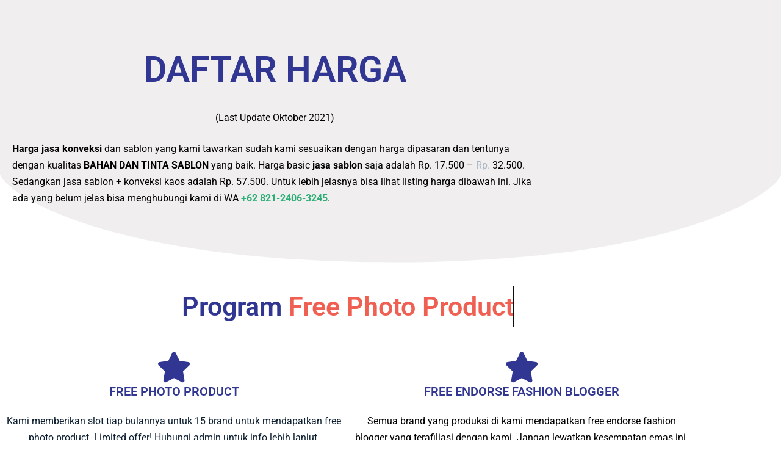

--- FILE ---
content_type: text/html; charset=UTF-8
request_url: https://www.abyadscreenprinting.com/daftar-harga-dan-panduan-ukuran/
body_size: 29406
content:
<!DOCTYPE html><html lang="id"><head><meta charset="UTF-8"><link data-optimized="2" rel="stylesheet" href="https://www.abyadscreenprinting.com/wp-content/litespeed/css/1a52cd15cfa1907eca15cb305998a551.css?ver=ce2b9" /><meta name='robots' content='index, follow, max-image-preview:large, max-snippet:-1, max-video-preview:-1' /><title>Daftar Harga Dan Panduan Ukuran - ABYAD APPAREL PRO</title><meta name="description" content="Harga jasa konveksi dan sablon yang kami tawarkan sudah disuaikan dengan harga dan kualitas yang lebih baik. More Info Rifani: WA 085715172960 BBM F7BBB88." /><link rel="canonical" href="https://www.abyadscreenprinting.com/daftar-harga-dan-panduan-ukuran/" /><meta property="og:locale" content="id_ID" /><meta property="og:type" content="article" /><meta property="og:title" content="Harga jasa konveksi dan sablon ABYAD APPAREL" /><meta property="og:description" content="Harga jasa konveksi dan sablon yang kami tawarkan sudah kami sesuaikan dengan harga dipasaran dan tentunya dengan kualitas yang lebih baik." /><meta property="og:url" content="https://www.abyadscreenprinting.com/daftar-harga-dan-panduan-ukuran/" /><meta property="og:site_name" content="ABYAD APPAREL PRO" /><meta property="article:modified_time" content="2023-10-13T09:55:58+00:00" /><meta property="og:image" content="https://www.abyadscreenprinting.com/wp-content/uploads/2016/06/konveksi-baju-kaos-1.jpg" /><meta property="og:image:width" content="1000" /><meta property="og:image:height" content="1000" /><meta property="og:image:type" content="image/jpeg" /><meta name="twitter:card" content="summary_large_image" /><meta name="twitter:title" content="Harga jasa konveksi dan sablon ABYAD APPAREL" /><meta name="twitter:description" content="Harga jasa konveksi dan sablon yang kami tawarkan sudah kami sesuaikan dengan harga dipasaran dan tentunya dengan kualitas yang lebih baik." /><meta name="twitter:image" content="http://www.abyadscreenprinting.com/wp-content/uploads/2016/06/konveksi-baju-kaos.jpg" /><meta name="twitter:label1" content="Estimasi waktu membaca" /><meta name="twitter:data1" content="10 menit" /> <script type="application/ld+json" class="yoast-schema-graph">{"@context":"https://schema.org","@graph":[{"@type":"WebPage","@id":"https://www.abyadscreenprinting.com/daftar-harga-dan-panduan-ukuran/","url":"https://www.abyadscreenprinting.com/daftar-harga-dan-panduan-ukuran/","name":"Daftar Harga Dan Panduan Ukuran - ABYAD APPAREL PRO","isPartOf":{"@id":"https://www.abyadscreenprinting.com/#website"},"primaryImageOfPage":{"@id":"https://www.abyadscreenprinting.com/daftar-harga-dan-panduan-ukuran/#primaryimage"},"image":{"@id":"https://www.abyadscreenprinting.com/daftar-harga-dan-panduan-ukuran/#primaryimage"},"thumbnailUrl":"https://www.abyadscreenprinting.com/wp-content/uploads/2020/09/kaos-reguler.gif","datePublished":"2015-12-01T15:54:02+00:00","dateModified":"2023-10-13T09:55:58+00:00","description":"Harga jasa konveksi dan sablon yang kami tawarkan sudah disuaikan dengan harga dan kualitas yang lebih baik. More Info Rifani: WA 085715172960 BBM F7BBB88.","breadcrumb":{"@id":"https://www.abyadscreenprinting.com/daftar-harga-dan-panduan-ukuran/#breadcrumb"},"inLanguage":"id","potentialAction":[{"@type":"ReadAction","target":["https://www.abyadscreenprinting.com/daftar-harga-dan-panduan-ukuran/"]}]},{"@type":"ImageObject","inLanguage":"id","@id":"https://www.abyadscreenprinting.com/daftar-harga-dan-panduan-ukuran/#primaryimage","url":"https://i0.wp.com/www.abyadscreenprinting.com/wp-content/uploads/2020/09/kaos-reguler.gif?fit=150%2C200&ssl=1","contentUrl":"https://i0.wp.com/www.abyadscreenprinting.com/wp-content/uploads/2020/09/kaos-reguler.gif?fit=150%2C200&ssl=1","width":150,"height":200,"caption":"kaos reguler"},{"@type":"BreadcrumbList","@id":"https://www.abyadscreenprinting.com/daftar-harga-dan-panduan-ukuran/#breadcrumb","itemListElement":[{"@type":"ListItem","position":1,"name":"Beranda","item":"https://www.abyadscreenprinting.com/"},{"@type":"ListItem","position":2,"name":"Daftar Harga Dan Panduan Ukuran"}]},{"@type":"WebSite","@id":"https://www.abyadscreenprinting.com/#website","url":"https://www.abyadscreenprinting.com/","name":"ABYAD APPAREL PRO","description":"Jasa Jahit Konfeksi, Semi Butik Dan Sablon Profesional Dengan Kualitas Premium","publisher":{"@id":"https://www.abyadscreenprinting.com/#organization"},"potentialAction":[{"@type":"SearchAction","target":{"@type":"EntryPoint","urlTemplate":"https://www.abyadscreenprinting.com/?s={search_term_string}"},"query-input":{"@type":"PropertyValueSpecification","valueRequired":true,"valueName":"search_term_string"}}],"inLanguage":"id"},{"@type":"Organization","@id":"https://www.abyadscreenprinting.com/#organization","name":"ABYADSCREENPRINTING","url":"https://www.abyadscreenprinting.com/","logo":{"@type":"ImageObject","inLanguage":"id","@id":"https://www.abyadscreenprinting.com/#/schema/logo/image/","url":"https://i0.wp.com/www.abyadscreenprinting.com/wp-content/uploads/2023/10/cropped-cropped-logo-abyad-250-pnjg-pxl-01-01-1.png?fit=1042%2C214&ssl=1","contentUrl":"https://i0.wp.com/www.abyadscreenprinting.com/wp-content/uploads/2023/10/cropped-cropped-logo-abyad-250-pnjg-pxl-01-01-1.png?fit=1042%2C214&ssl=1","width":1042,"height":214,"caption":"ABYADSCREENPRINTING"},"image":{"@id":"https://www.abyadscreenprinting.com/#/schema/logo/image/"}}]}</script> <link rel='dns-prefetch' href='//code.jquery.com' /><link rel='dns-prefetch' href='//cdn.jsdelivr.net' /><link rel='dns-prefetch' href='//secure.gravatar.com' /><link rel='dns-prefetch' href='//stats.wp.com' /><link rel='dns-prefetch' href='//v0.wordpress.com' /><link rel='preconnect' href='//i0.wp.com' /><link rel="alternate" type="application/rss+xml" title="ABYAD APPAREL PRO &raquo; Feed" href="https://www.abyadscreenprinting.com/feed/" /><link rel="alternate" type="application/rss+xml" title="ABYAD APPAREL PRO &raquo; Umpan Komentar" href="https://www.abyadscreenprinting.com/comments/feed/" /><link rel="alternate" title="oEmbed (JSON)" type="application/json+oembed" href="https://www.abyadscreenprinting.com/wp-json/oembed/1.0/embed?url=https%3A%2F%2Fwww.abyadscreenprinting.com%2Fdaftar-harga-dan-panduan-ukuran%2F" /><link rel="alternate" title="oEmbed (XML)" type="text/xml+oembed" href="https://www.abyadscreenprinting.com/wp-json/oembed/1.0/embed?url=https%3A%2F%2Fwww.abyadscreenprinting.com%2Fdaftar-harga-dan-panduan-ukuran%2F&#038;format=xml" /><style id='wp-img-auto-sizes-contain-inline-css'>img:is([sizes=auto i],[sizes^="auto," i]){contain-intrinsic-size:3000px 1500px}
/*# sourceURL=wp-img-auto-sizes-contain-inline-css */</style><style id='classic-theme-styles-inline-css'>/*! This file is auto-generated */
.wp-block-button__link{color:#fff;background-color:#32373c;border-radius:9999px;box-shadow:none;text-decoration:none;padding:calc(.667em + 2px) calc(1.333em + 2px);font-size:1.125em}.wp-block-file__button{background:#32373c;color:#fff;text-decoration:none}
/*# sourceURL=/wp-includes/css/classic-themes.min.css */</style><style id='jetpack-sharing-buttons-style-inline-css'>.jetpack-sharing-buttons__services-list{display:flex;flex-direction:row;flex-wrap:wrap;gap:0;list-style-type:none;margin:5px;padding:0}.jetpack-sharing-buttons__services-list.has-small-icon-size{font-size:12px}.jetpack-sharing-buttons__services-list.has-normal-icon-size{font-size:16px}.jetpack-sharing-buttons__services-list.has-large-icon-size{font-size:24px}.jetpack-sharing-buttons__services-list.has-huge-icon-size{font-size:36px}@media print{.jetpack-sharing-buttons__services-list{display:none!important}}.editor-styles-wrapper .wp-block-jetpack-sharing-buttons{gap:0;padding-inline-start:0}ul.jetpack-sharing-buttons__services-list.has-background{padding:1.25em 2.375em}
/*# sourceURL=https://www.abyadscreenprinting.com/wp-content/plugins/jetpack/_inc/blocks/sharing-buttons/view.css */</style><style id='global-styles-inline-css'>:root{--wp--preset--aspect-ratio--square: 1;--wp--preset--aspect-ratio--4-3: 4/3;--wp--preset--aspect-ratio--3-4: 3/4;--wp--preset--aspect-ratio--3-2: 3/2;--wp--preset--aspect-ratio--2-3: 2/3;--wp--preset--aspect-ratio--16-9: 16/9;--wp--preset--aspect-ratio--9-16: 9/16;--wp--preset--color--black: #000000;--wp--preset--color--cyan-bluish-gray: #abb8c3;--wp--preset--color--white: #ffffff;--wp--preset--color--pale-pink: #f78da7;--wp--preset--color--vivid-red: #cf2e2e;--wp--preset--color--luminous-vivid-orange: #ff6900;--wp--preset--color--luminous-vivid-amber: #fcb900;--wp--preset--color--light-green-cyan: #7bdcb5;--wp--preset--color--vivid-green-cyan: #00d084;--wp--preset--color--pale-cyan-blue: #8ed1fc;--wp--preset--color--vivid-cyan-blue: #0693e3;--wp--preset--color--vivid-purple: #9b51e0;--wp--preset--gradient--vivid-cyan-blue-to-vivid-purple: linear-gradient(135deg,rgb(6,147,227) 0%,rgb(155,81,224) 100%);--wp--preset--gradient--light-green-cyan-to-vivid-green-cyan: linear-gradient(135deg,rgb(122,220,180) 0%,rgb(0,208,130) 100%);--wp--preset--gradient--luminous-vivid-amber-to-luminous-vivid-orange: linear-gradient(135deg,rgb(252,185,0) 0%,rgb(255,105,0) 100%);--wp--preset--gradient--luminous-vivid-orange-to-vivid-red: linear-gradient(135deg,rgb(255,105,0) 0%,rgb(207,46,46) 100%);--wp--preset--gradient--very-light-gray-to-cyan-bluish-gray: linear-gradient(135deg,rgb(238,238,238) 0%,rgb(169,184,195) 100%);--wp--preset--gradient--cool-to-warm-spectrum: linear-gradient(135deg,rgb(74,234,220) 0%,rgb(151,120,209) 20%,rgb(207,42,186) 40%,rgb(238,44,130) 60%,rgb(251,105,98) 80%,rgb(254,248,76) 100%);--wp--preset--gradient--blush-light-purple: linear-gradient(135deg,rgb(255,206,236) 0%,rgb(152,150,240) 100%);--wp--preset--gradient--blush-bordeaux: linear-gradient(135deg,rgb(254,205,165) 0%,rgb(254,45,45) 50%,rgb(107,0,62) 100%);--wp--preset--gradient--luminous-dusk: linear-gradient(135deg,rgb(255,203,112) 0%,rgb(199,81,192) 50%,rgb(65,88,208) 100%);--wp--preset--gradient--pale-ocean: linear-gradient(135deg,rgb(255,245,203) 0%,rgb(182,227,212) 50%,rgb(51,167,181) 100%);--wp--preset--gradient--electric-grass: linear-gradient(135deg,rgb(202,248,128) 0%,rgb(113,206,126) 100%);--wp--preset--gradient--midnight: linear-gradient(135deg,rgb(2,3,129) 0%,rgb(40,116,252) 100%);--wp--preset--font-size--small: 13px;--wp--preset--font-size--medium: 20px;--wp--preset--font-size--large: 36px;--wp--preset--font-size--x-large: 42px;--wp--preset--spacing--20: 0.44rem;--wp--preset--spacing--30: 0.67rem;--wp--preset--spacing--40: 1rem;--wp--preset--spacing--50: 1.5rem;--wp--preset--spacing--60: 2.25rem;--wp--preset--spacing--70: 3.38rem;--wp--preset--spacing--80: 5.06rem;--wp--preset--shadow--natural: 6px 6px 9px rgba(0, 0, 0, 0.2);--wp--preset--shadow--deep: 12px 12px 50px rgba(0, 0, 0, 0.4);--wp--preset--shadow--sharp: 6px 6px 0px rgba(0, 0, 0, 0.2);--wp--preset--shadow--outlined: 6px 6px 0px -3px rgb(255, 255, 255), 6px 6px rgb(0, 0, 0);--wp--preset--shadow--crisp: 6px 6px 0px rgb(0, 0, 0);}:where(.is-layout-flex){gap: 0.5em;}:where(.is-layout-grid){gap: 0.5em;}body .is-layout-flex{display: flex;}.is-layout-flex{flex-wrap: wrap;align-items: center;}.is-layout-flex > :is(*, div){margin: 0;}body .is-layout-grid{display: grid;}.is-layout-grid > :is(*, div){margin: 0;}:where(.wp-block-columns.is-layout-flex){gap: 2em;}:where(.wp-block-columns.is-layout-grid){gap: 2em;}:where(.wp-block-post-template.is-layout-flex){gap: 1.25em;}:where(.wp-block-post-template.is-layout-grid){gap: 1.25em;}.has-black-color{color: var(--wp--preset--color--black) !important;}.has-cyan-bluish-gray-color{color: var(--wp--preset--color--cyan-bluish-gray) !important;}.has-white-color{color: var(--wp--preset--color--white) !important;}.has-pale-pink-color{color: var(--wp--preset--color--pale-pink) !important;}.has-vivid-red-color{color: var(--wp--preset--color--vivid-red) !important;}.has-luminous-vivid-orange-color{color: var(--wp--preset--color--luminous-vivid-orange) !important;}.has-luminous-vivid-amber-color{color: var(--wp--preset--color--luminous-vivid-amber) !important;}.has-light-green-cyan-color{color: var(--wp--preset--color--light-green-cyan) !important;}.has-vivid-green-cyan-color{color: var(--wp--preset--color--vivid-green-cyan) !important;}.has-pale-cyan-blue-color{color: var(--wp--preset--color--pale-cyan-blue) !important;}.has-vivid-cyan-blue-color{color: var(--wp--preset--color--vivid-cyan-blue) !important;}.has-vivid-purple-color{color: var(--wp--preset--color--vivid-purple) !important;}.has-black-background-color{background-color: var(--wp--preset--color--black) !important;}.has-cyan-bluish-gray-background-color{background-color: var(--wp--preset--color--cyan-bluish-gray) !important;}.has-white-background-color{background-color: var(--wp--preset--color--white) !important;}.has-pale-pink-background-color{background-color: var(--wp--preset--color--pale-pink) !important;}.has-vivid-red-background-color{background-color: var(--wp--preset--color--vivid-red) !important;}.has-luminous-vivid-orange-background-color{background-color: var(--wp--preset--color--luminous-vivid-orange) !important;}.has-luminous-vivid-amber-background-color{background-color: var(--wp--preset--color--luminous-vivid-amber) !important;}.has-light-green-cyan-background-color{background-color: var(--wp--preset--color--light-green-cyan) !important;}.has-vivid-green-cyan-background-color{background-color: var(--wp--preset--color--vivid-green-cyan) !important;}.has-pale-cyan-blue-background-color{background-color: var(--wp--preset--color--pale-cyan-blue) !important;}.has-vivid-cyan-blue-background-color{background-color: var(--wp--preset--color--vivid-cyan-blue) !important;}.has-vivid-purple-background-color{background-color: var(--wp--preset--color--vivid-purple) !important;}.has-black-border-color{border-color: var(--wp--preset--color--black) !important;}.has-cyan-bluish-gray-border-color{border-color: var(--wp--preset--color--cyan-bluish-gray) !important;}.has-white-border-color{border-color: var(--wp--preset--color--white) !important;}.has-pale-pink-border-color{border-color: var(--wp--preset--color--pale-pink) !important;}.has-vivid-red-border-color{border-color: var(--wp--preset--color--vivid-red) !important;}.has-luminous-vivid-orange-border-color{border-color: var(--wp--preset--color--luminous-vivid-orange) !important;}.has-luminous-vivid-amber-border-color{border-color: var(--wp--preset--color--luminous-vivid-amber) !important;}.has-light-green-cyan-border-color{border-color: var(--wp--preset--color--light-green-cyan) !important;}.has-vivid-green-cyan-border-color{border-color: var(--wp--preset--color--vivid-green-cyan) !important;}.has-pale-cyan-blue-border-color{border-color: var(--wp--preset--color--pale-cyan-blue) !important;}.has-vivid-cyan-blue-border-color{border-color: var(--wp--preset--color--vivid-cyan-blue) !important;}.has-vivid-purple-border-color{border-color: var(--wp--preset--color--vivid-purple) !important;}.has-vivid-cyan-blue-to-vivid-purple-gradient-background{background: var(--wp--preset--gradient--vivid-cyan-blue-to-vivid-purple) !important;}.has-light-green-cyan-to-vivid-green-cyan-gradient-background{background: var(--wp--preset--gradient--light-green-cyan-to-vivid-green-cyan) !important;}.has-luminous-vivid-amber-to-luminous-vivid-orange-gradient-background{background: var(--wp--preset--gradient--luminous-vivid-amber-to-luminous-vivid-orange) !important;}.has-luminous-vivid-orange-to-vivid-red-gradient-background{background: var(--wp--preset--gradient--luminous-vivid-orange-to-vivid-red) !important;}.has-very-light-gray-to-cyan-bluish-gray-gradient-background{background: var(--wp--preset--gradient--very-light-gray-to-cyan-bluish-gray) !important;}.has-cool-to-warm-spectrum-gradient-background{background: var(--wp--preset--gradient--cool-to-warm-spectrum) !important;}.has-blush-light-purple-gradient-background{background: var(--wp--preset--gradient--blush-light-purple) !important;}.has-blush-bordeaux-gradient-background{background: var(--wp--preset--gradient--blush-bordeaux) !important;}.has-luminous-dusk-gradient-background{background: var(--wp--preset--gradient--luminous-dusk) !important;}.has-pale-ocean-gradient-background{background: var(--wp--preset--gradient--pale-ocean) !important;}.has-electric-grass-gradient-background{background: var(--wp--preset--gradient--electric-grass) !important;}.has-midnight-gradient-background{background: var(--wp--preset--gradient--midnight) !important;}.has-small-font-size{font-size: var(--wp--preset--font-size--small) !important;}.has-medium-font-size{font-size: var(--wp--preset--font-size--medium) !important;}.has-large-font-size{font-size: var(--wp--preset--font-size--large) !important;}.has-x-large-font-size{font-size: var(--wp--preset--font-size--x-large) !important;}
:where(.wp-block-post-template.is-layout-flex){gap: 1.25em;}:where(.wp-block-post-template.is-layout-grid){gap: 1.25em;}
:where(.wp-block-term-template.is-layout-flex){gap: 1.25em;}:where(.wp-block-term-template.is-layout-grid){gap: 1.25em;}
:where(.wp-block-columns.is-layout-flex){gap: 2em;}:where(.wp-block-columns.is-layout-grid){gap: 2em;}
:root :where(.wp-block-pullquote){font-size: 1.5em;line-height: 1.6;}
/*# sourceURL=global-styles-inline-css */</style><style id='hide_field_class_style-inline-css'>.cfef-hidden , .cfef-hidden-step-field {
					display: none !important;
			 	}
.cfef-hidden {
					display: none !important;
			 	}
/*# sourceURL=hide_field_class_style-inline-css */</style><link rel='stylesheet' id='slick_style-css' href='//cdn.jsdelivr.net/npm/slick-carousel@1.8.1/slick/slick.css?ver=1.8.1' media='all' /><link rel="https://api.w.org/" href="https://www.abyadscreenprinting.com/wp-json/" /><link rel="alternate" title="JSON" type="application/json" href="https://www.abyadscreenprinting.com/wp-json/wp/v2/pages/76" /><link rel="EditURI" type="application/rsd+xml" title="RSD" href="https://www.abyadscreenprinting.com/xmlrpc.php?rsd" /><meta name="generator" content="WordPress 6.9" /><link rel='shortlink' href='https://wp.me/P6RpsD-1e' />
 <script src="[data-uri]" defer></script> <noscript><img height="1" width="1" style="display:none"
src="https://www.facebook.com/tr?id=3003061476449293&ev=PageView&noscript=1"
/></noscript> <script src="https://www.googletagmanager.com/gtag/js?id=UA-102816946-1"></script> <script src="[data-uri]" defer></script> <meta name="facebook-domain-verification" content="yooxvtodkkm5qf12wcyn0zhqkpwx1h" /> <script src="[data-uri]" defer></script> <style>img#wpstats{display:none}</style><meta name="generator" content="Elementor 3.34.1; features: additional_custom_breakpoints; settings: css_print_method-external, google_font-enabled, font_display-auto"> <script type='text/javascript' src="[data-uri]" defer></script>  <script type='text/javascript' src="[data-uri]" defer></script> <script type='text/javascript' src="[data-uri]" defer></script><script type='text/javascript' src="[data-uri]" defer></script> 
<noscript>
<img height="1" width="1" style="display:none" alt="fbpx"
src="https://www.facebook.com/tr?id=1119448821731879&ev=PageView&noscript=1" />
</noscript>
<style>.e-con.e-parent:nth-of-type(n+4):not(.e-lazyloaded):not(.e-no-lazyload),
				.e-con.e-parent:nth-of-type(n+4):not(.e-lazyloaded):not(.e-no-lazyload) * {
					background-image: none !important;
				}
				@media screen and (max-height: 1024px) {
					.e-con.e-parent:nth-of-type(n+3):not(.e-lazyloaded):not(.e-no-lazyload),
					.e-con.e-parent:nth-of-type(n+3):not(.e-lazyloaded):not(.e-no-lazyload) * {
						background-image: none !important;
					}
				}
				@media screen and (max-height: 640px) {
					.e-con.e-parent:nth-of-type(n+2):not(.e-lazyloaded):not(.e-no-lazyload),
					.e-con.e-parent:nth-of-type(n+2):not(.e-lazyloaded):not(.e-no-lazyload) * {
						background-image: none !important;
					}
				}</style><link rel="icon" href="https://i0.wp.com/www.abyadscreenprinting.com/wp-content/uploads/2023/10/cropped-logo-abyad-250-pxl-01-e1697443134895.png?fit=32%2C32&#038;ssl=1" sizes="32x32" /><link rel="icon" href="https://i0.wp.com/www.abyadscreenprinting.com/wp-content/uploads/2023/10/cropped-logo-abyad-250-pxl-01-e1697443134895.png?fit=192%2C192&#038;ssl=1" sizes="192x192" /><link rel="apple-touch-icon" href="https://i0.wp.com/www.abyadscreenprinting.com/wp-content/uploads/2023/10/cropped-logo-abyad-250-pxl-01-e1697443134895.png?fit=180%2C180&#038;ssl=1" /><meta name="msapplication-TileImage" content="https://i0.wp.com/www.abyadscreenprinting.com/wp-content/uploads/2023/10/cropped-logo-abyad-250-pxl-01-e1697443134895.png?fit=270%2C270&#038;ssl=1" /><meta name="viewport" content="width=device-width, initial-scale=1.0, viewport-fit=cover" /></head><body class="wp-singular page-template page-template-elementor_canvas page page-id-76 wp-custom-logo wp-theme-eipro-master eipro-business c-no-sidebar elementor-default elementor-template-canvas elementor-kit-5107 elementor-page elementor-page-76">
<noscript><iframe loading="lazy" title="lazy-iframe" data-lazyloaded="1" src="about:blank" data-src="https://www.googletagmanager.com/ns.html?id=GTM-KXGFZ8RT"
height="0" width="0" style="display:none;visibility:hidden"></iframe><noscript><iframe loading="lazy" title="lazy-iframe" src="https://www.googletagmanager.com/ns.html?id=GTM-KXGFZ8RT"
height="0" width="0" style="display:none;visibility:hidden"></iframe></noscript></noscript><div data-elementor-type="wp-page" data-elementor-id="76" class="elementor elementor-76" data-elementor-post-type="page"><section class="elementor-section elementor-top-section elementor-element elementor-element-54ed946 elementor-section-boxed elementor-section-height-default elementor-section-height-default" data-id="54ed946" data-element_type="section" data-settings="{&quot;background_background&quot;:&quot;classic&quot;,&quot;shape_divider_bottom&quot;:&quot;curve&quot;,&quot;shape_divider_bottom_negative&quot;:&quot;yes&quot;}"><div class="elementor-shape elementor-shape-bottom" aria-hidden="true" data-negative="true">
<svg xmlns="http://www.w3.org/2000/svg" viewBox="0 0 1000 100" preserveAspectRatio="none">
<path class="elementor-shape-fill" d="M500,97C126.7,96.3,0.8,19.8,0,0v100l1000,0V1C1000,19.4,873.3,97.8,500,97z"/>
</svg></div><div class="elementor-container elementor-column-gap-wide"><div class="elementor-column elementor-col-100 elementor-top-column elementor-element elementor-element-6847faf6" data-id="6847faf6" data-element_type="column"><div class="elementor-widget-wrap elementor-element-populated"><div class="elementor-element elementor-element-8a4c092 elementor-widget elementor-widget-heading" data-id="8a4c092" data-element_type="widget" data-widget_type="heading.default"><div class="elementor-widget-container"><h2 class="elementor-heading-title elementor-size-xxl" class="elementor-heading-title elementor-size-xxl" id="daftar-harga">DAFTAR HARGA</h2></div></div><div class="elementor-element elementor-element-68fcc1a1 elementor-widget elementor-widget-text-editor" data-id="68fcc1a1" data-element_type="widget" data-widget_type="text-editor.default"><div class="elementor-widget-container"><p style="text-align: center;">(Last Update Oktober 2021)</p><p style="text-align: left;"><strong>Harga jasa konveksi</strong> dan sablon yang kami tawarkan sudah kami sesuaikan dengan harga dipasaran dan tentunya dengan kualitas <strong>BAHAN DAN TINTA SABLON</strong> yang baik. Harga basic <strong>jasa sablon</strong> saja adalah Rp. 17.500 – <span style="color: var( --e-global-color-text ); font-family: var( --e-global-typography-text-font-family ); font-weight: var( --e-global-typography-text-font-weight );">Rp. </span><span style="font-family: var( --e-global-typography-text-font-family );">32.500. Sedangkan jasa sablon + konveksi kaos adalah Rp. 57.500. Untuk lebih jelasnya bisa lihat listing harga dibawah ini. Jika ada yang belum jelas bisa menghubungi kami di WA <a href="https://api.whatsapp.com/send?phone=6282124063245&amp;text=Hai%20Dinda,%20Saya%20ingin%20bertanya%20/%20order%20kaos%20dong?"><strong>+62 821-2406-3245</strong></a></span><span style="font-family: var( --e-global-typography-text-font-family );">.</span></p><p style="text-align: left;"><span style="font-family: var( --e-global-typography-text-font-family );"> </span></p></div></div></div></div></div></section><section class="elementor-section elementor-top-section elementor-element elementor-element-55787ea elementor-section-boxed elementor-section-height-default elementor-section-height-default" data-id="55787ea" data-element_type="section"><div class="elementor-container elementor-column-gap-default"><div class="elementor-column elementor-col-100 elementor-top-column elementor-element elementor-element-010c9ce" data-id="010c9ce" data-element_type="column"><div class="elementor-widget-wrap elementor-element-populated"><div class="elementor-element elementor-element-a23ce77 elementor-headline--style-rotate elementor-widget elementor-widget-animated-headline" data-id="a23ce77" data-element_type="widget" data-settings="{&quot;headline_style&quot;:&quot;rotate&quot;,&quot;animation_type&quot;:&quot;clip&quot;,&quot;rotating_text&quot;:&quot;Free Photo Product\nFree Endorse\nPromo Menarik&quot;,&quot;loop&quot;:&quot;yes&quot;,&quot;rotate_iteration_delay&quot;:2500}" data-widget_type="animated-headline.default"><div class="elementor-widget-container"><h3 class="elementor-headline elementor-headline-animation-type-clip">
<span class="elementor-headline-plain-text elementor-headline-text-wrapper">Program</span>
<span class="elementor-headline-dynamic-wrapper elementor-headline-text-wrapper">
<span class="elementor-headline-dynamic-text elementor-headline-text-active">
Free&nbsp;Photo&nbsp;Product			</span>
<span class="elementor-headline-dynamic-text">
Free&nbsp;Endorse			</span>
<span class="elementor-headline-dynamic-text">
Promo&nbsp;Menarik			</span>
</span></h3></div></div></div></div></div></section><section class="elementor-section elementor-top-section elementor-element elementor-element-e3eb657 elementor-section-boxed elementor-section-height-default elementor-section-height-default" data-id="e3eb657" data-element_type="section"><div class="elementor-container elementor-column-gap-default"><div class="elementor-column elementor-col-50 elementor-top-column elementor-element elementor-element-1d84f45" data-id="1d84f45" data-element_type="column"><div class="elementor-widget-wrap elementor-element-populated"><div class="elementor-element elementor-element-d68593b elementor-view-default elementor-position-block-start elementor-mobile-position-block-start elementor-widget elementor-widget-icon-box" data-id="d68593b" data-element_type="widget" data-widget_type="icon-box.default"><div class="elementor-widget-container"><div class="elementor-icon-box-wrapper"><div class="elementor-icon-box-icon">
<span  class="elementor-icon">
<i aria-hidden="true" class="fas fa-star"></i>				</span></div><div class="elementor-icon-box-content"><h3 class="elementor-icon-box-title">
<span  >
FREE PHOTO PRODUCT						</span></h3><p class="elementor-icon-box-description">
Kami memberikan slot tiap bulannya untuk 15 brand untuk mendapatkan free photo product. Limited offer! Hubungi admin untuk info lebih lanjut.</p></div></div></div></div></div></div><div class="elementor-column elementor-col-50 elementor-top-column elementor-element elementor-element-8f7412e" data-id="8f7412e" data-element_type="column"><div class="elementor-widget-wrap elementor-element-populated"><div class="elementor-element elementor-element-f570ba8 elementor-view-default elementor-position-block-start elementor-mobile-position-block-start elementor-widget elementor-widget-icon-box" data-id="f570ba8" data-element_type="widget" data-widget_type="icon-box.default"><div class="elementor-widget-container"><div class="elementor-icon-box-wrapper"><div class="elementor-icon-box-icon">
<a href="https://www.abyadscreenprinting.com/jembatan-kolaburasi-brand-owner-dan-fashion-blogger-untuk-memajukan-clothing-indonesia/" class="elementor-icon" tabindex="-1" aria-label="FREE ENDORSE FASHION BLOGGER">
<i aria-hidden="true" class="fas fa-star"></i>				</a></div><div class="elementor-icon-box-content"><h3 class="elementor-icon-box-title">
<a href="https://www.abyadscreenprinting.com/jembatan-kolaburasi-brand-owner-dan-fashion-blogger-untuk-memajukan-clothing-indonesia/" >
FREE ENDORSE FASHION BLOGGER						</a></h3><p class="elementor-icon-box-description">
Semua brand yang produksi di kami mendapatkan free endorse fashion blogger yang terafiliasi dengan kami. Jangan lewatkan kesempatan emas ini.</p></div></div></div></div></div></div></div></section><section class="elementor-section elementor-top-section elementor-element elementor-element-1dc2572 elementor-section-boxed elementor-section-height-default elementor-section-height-default" data-id="1dc2572" data-element_type="section"><div class="elementor-container elementor-column-gap-default"><div class="elementor-column elementor-col-100 elementor-top-column elementor-element elementor-element-66a57a3" data-id="66a57a3" data-element_type="column"><div class="elementor-widget-wrap elementor-element-populated"><div class="elementor-element elementor-element-d315bb5 elementor-widget elementor-widget-spacer" data-id="d315bb5" data-element_type="widget" data-widget_type="spacer.default"><div class="elementor-widget-container"><div class="elementor-spacer"><div class="elementor-spacer-inner"></div></div></div></div></div></div></div></section><section class="elementor-section elementor-top-section elementor-element elementor-element-8274388 elementor-section-stretched elementor-section-boxed elementor-section-height-default elementor-section-height-default" data-id="8274388" data-element_type="section" data-settings="{&quot;stretch_section&quot;:&quot;section-stretched&quot;,&quot;background_background&quot;:&quot;classic&quot;}"><div class="elementor-container elementor-column-gap-no"><div class="elementor-column elementor-col-100 elementor-top-column elementor-element elementor-element-5ae2337" data-id="5ae2337" data-element_type="column"><div class="elementor-widget-wrap elementor-element-populated"><div class="elementor-element elementor-element-373a33d elementor-widget elementor-widget-heading" data-id="373a33d" data-element_type="widget" data-widget_type="heading.default"><div class="elementor-widget-container"><h2 class="elementor-heading-title elementor-size-xxl" class="elementor-heading-title elementor-size-xxl" id="kaos">KAOS</h2></div></div></div></div></div></section><section class="elementor-section elementor-top-section elementor-element elementor-element-4a09000 elementor-section-boxed elementor-section-height-default elementor-section-height-default" data-id="4a09000" data-element_type="section"><div class="elementor-container elementor-column-gap-default"><div class="elementor-column elementor-col-25 elementor-top-column elementor-element elementor-element-37cf476" data-id="37cf476" data-element_type="column"><div class="elementor-widget-wrap elementor-element-populated"><div class="elementor-element elementor-element-9e0973c elementor-widget elementor-widget-image" data-id="9e0973c" data-element_type="widget" data-widget_type="image.default"><div class="elementor-widget-container">
<img data-lazyloaded="1" src="[data-uri]" decoding="async" data-attachment-id="5737" data-permalink="https://www.abyadscreenprinting.com/kaos-reguler/" data-orig-file="https://i0.wp.com/www.abyadscreenprinting.com/wp-content/uploads/2020/09/kaos-reguler.gif?fit=150%2C200&amp;ssl=1" data-orig-size="150,200" data-comments-opened="0" data-image-meta="{&quot;aperture&quot;:&quot;0&quot;,&quot;credit&quot;:&quot;&quot;,&quot;camera&quot;:&quot;&quot;,&quot;caption&quot;:&quot;&quot;,&quot;created_timestamp&quot;:&quot;0&quot;,&quot;copyright&quot;:&quot;&quot;,&quot;focal_length&quot;:&quot;0&quot;,&quot;iso&quot;:&quot;0&quot;,&quot;shutter_speed&quot;:&quot;0&quot;,&quot;title&quot;:&quot;&quot;,&quot;orientation&quot;:&quot;0&quot;}" data-image-title="kaos reguler" data-image-description="" data-image-caption="" data-medium-file="https://i0.wp.com/www.abyadscreenprinting.com/wp-content/uploads/2020/09/kaos-reguler.gif?fit=150%2C200&amp;ssl=1" data-large-file="https://i0.wp.com/www.abyadscreenprinting.com/wp-content/uploads/2020/09/kaos-reguler.gif?fit=150%2C200&amp;ssl=1" width="150" height="200" data-src="https://i0.wp.com/www.abyadscreenprinting.com/wp-content/uploads/2020/09/kaos-reguler.gif?fit=150%2C200&amp;ssl=1" class="elementor-animation-shrink attachment-large size-large wp-image-5737" alt="kaos reguler" data-attachment-id="5737" data-permalink="https://www.abyadscreenprinting.com/kaos-reguler/" data-orig-file="https://i0.wp.com/www.abyadscreenprinting.com/wp-content/uploads/2020/09/kaos-reguler.gif?fit=150%2C200&amp;ssl=1" data-orig-size="150,200" data-comments-opened="0" data-image-meta="{&quot;aperture&quot;:&quot;0&quot;,&quot;credit&quot;:&quot;&quot;,&quot;camera&quot;:&quot;&quot;,&quot;caption&quot;:&quot;&quot;,&quot;created_timestamp&quot;:&quot;0&quot;,&quot;copyright&quot;:&quot;&quot;,&quot;focal_length&quot;:&quot;0&quot;,&quot;iso&quot;:&quot;0&quot;,&quot;shutter_speed&quot;:&quot;0&quot;,&quot;title&quot;:&quot;&quot;,&quot;orientation&quot;:&quot;0&quot;}" data-image-title="kaos reguler" data-image-description="" data-image-caption="" data-medium-file="https://i0.wp.com/www.abyadscreenprinting.com/wp-content/uploads/2020/09/kaos-reguler.gif?fit=150%2C200&amp;ssl=1" data-large-file="https://i0.wp.com/www.abyadscreenprinting.com/wp-content/uploads/2020/09/kaos-reguler.gif?fit=150%2C200&amp;ssl=1" /><noscript><img decoding="async" data-attachment-id="5737" data-permalink="https://www.abyadscreenprinting.com/kaos-reguler/" data-orig-file="https://i0.wp.com/www.abyadscreenprinting.com/wp-content/uploads/2020/09/kaos-reguler.gif?fit=150%2C200&amp;ssl=1" data-orig-size="150,200" data-comments-opened="0" data-image-meta="{&quot;aperture&quot;:&quot;0&quot;,&quot;credit&quot;:&quot;&quot;,&quot;camera&quot;:&quot;&quot;,&quot;caption&quot;:&quot;&quot;,&quot;created_timestamp&quot;:&quot;0&quot;,&quot;copyright&quot;:&quot;&quot;,&quot;focal_length&quot;:&quot;0&quot;,&quot;iso&quot;:&quot;0&quot;,&quot;shutter_speed&quot;:&quot;0&quot;,&quot;title&quot;:&quot;&quot;,&quot;orientation&quot;:&quot;0&quot;}" data-image-title="kaos reguler" data-image-description="" data-image-caption="" data-medium-file="https://i0.wp.com/www.abyadscreenprinting.com/wp-content/uploads/2020/09/kaos-reguler.gif?fit=150%2C200&amp;ssl=1" data-large-file="https://i0.wp.com/www.abyadscreenprinting.com/wp-content/uploads/2020/09/kaos-reguler.gif?fit=150%2C200&amp;ssl=1" width="150" height="200" src="https://i0.wp.com/www.abyadscreenprinting.com/wp-content/uploads/2020/09/kaos-reguler.gif?fit=150%2C200&amp;ssl=1" class="elementor-animation-shrink attachment-large size-large wp-image-5737" alt="kaos reguler" data-attachment-id="5737" data-permalink="https://www.abyadscreenprinting.com/kaos-reguler/" data-orig-file="https://i0.wp.com/www.abyadscreenprinting.com/wp-content/uploads/2020/09/kaos-reguler.gif?fit=150%2C200&amp;ssl=1" data-orig-size="150,200" data-comments-opened="0" data-image-meta="{&quot;aperture&quot;:&quot;0&quot;,&quot;credit&quot;:&quot;&quot;,&quot;camera&quot;:&quot;&quot;,&quot;caption&quot;:&quot;&quot;,&quot;created_timestamp&quot;:&quot;0&quot;,&quot;copyright&quot;:&quot;&quot;,&quot;focal_length&quot;:&quot;0&quot;,&quot;iso&quot;:&quot;0&quot;,&quot;shutter_speed&quot;:&quot;0&quot;,&quot;title&quot;:&quot;&quot;,&quot;orientation&quot;:&quot;0&quot;}" data-image-title="kaos reguler" data-image-description="" data-image-caption="" data-medium-file="https://i0.wp.com/www.abyadscreenprinting.com/wp-content/uploads/2020/09/kaos-reguler.gif?fit=150%2C200&amp;ssl=1" data-large-file="https://i0.wp.com/www.abyadscreenprinting.com/wp-content/uploads/2020/09/kaos-reguler.gif?fit=150%2C200&amp;ssl=1" /></noscript></div></div><div class="elementor-element elementor-element-ea5af28 elementor-widget elementor-widget-price-table" data-id="ea5af28" data-element_type="widget" data-widget_type="price-table.default"><div class="elementor-widget-container"><div class="elementor-price-table"><div class="elementor-price-table__header"><h3 class="elementor-price-table__heading">
Kaos Dewasa Reguler / Slim Fit</h3></div><div class="elementor-price-table__price">
<span class="elementor-price-table__currency">Rp.</span>									<span class="elementor-price-table__integer-part">
57					</span><div class="elementor-price-table__after-price">
<span class="elementor-price-table__fractional-part">
500						</span></div>
<span class="elementor-price-table__period elementor-typo-excluded">/pcs</span></div><ul class="elementor-price-table__features-list"><li class="elementor-repeater-item-6e6cb27"><div class="elementor-price-table__feature-inner">
<i aria-hidden="true" class="far fa-check-circle"></i>																	<span >
Minimum Order 2 Lusin									</span></div></li><li class="elementor-repeater-item-d05f041"><div class="elementor-price-table__feature-inner">
<i aria-hidden="true" class="far fa-check-circle"></i>																	<span >
Bahan Cotton Combed  30s									</span></div></li><li class="elementor-repeater-item-4c5645e"><div class="elementor-price-table__feature-inner">
<i aria-hidden="true" class="far fa-check-circle"></i>																	<span >
Sablon 4 warna Max A3 Rubber Premium									</span></div></li><li class="elementor-repeater-item-82caac1"><div class="elementor-price-table__feature-inner">
<i aria-hidden="true" class="fas fa-plus"></i>																	<span >
Ukuran:  XXL +5.000 dan seterusnya									</span></div></li></ul><div class="elementor-price-table__footer">
<a class="elementor-price-table__button elementor-button elementor-size-md" href="https://api.whatsapp.com/send?phone=6282124063245&#038;text=Hallo%20Dinda,%20Saya%20ingin%20bertanya%20/%20order?">
Order Sekarang!						</a></div></div><div class="elementor-price-table__ribbon"><div class="elementor-price-table__ribbon-inner">
Popular</div></div></div></div></div></div><div class="elementor-column elementor-col-25 elementor-top-column elementor-element elementor-element-dfeb295" data-id="dfeb295" data-element_type="column"><div class="elementor-widget-wrap elementor-element-populated"><div class="elementor-element elementor-element-a0a7ab2 elementor-widget elementor-widget-image" data-id="a0a7ab2" data-element_type="widget" data-widget_type="image.default"><div class="elementor-widget-container">
<img data-lazyloaded="1" src="[data-uri]" decoding="async" data-attachment-id="5740" data-permalink="https://www.abyadscreenprinting.com/kaos-oversized-3/" data-orig-file="https://i0.wp.com/www.abyadscreenprinting.com/wp-content/uploads/2020/09/kaos-oversized-1.gif?fit=150%2C200&amp;ssl=1" data-orig-size="150,200" data-comments-opened="0" data-image-meta="{&quot;aperture&quot;:&quot;0&quot;,&quot;credit&quot;:&quot;&quot;,&quot;camera&quot;:&quot;&quot;,&quot;caption&quot;:&quot;&quot;,&quot;created_timestamp&quot;:&quot;0&quot;,&quot;copyright&quot;:&quot;&quot;,&quot;focal_length&quot;:&quot;0&quot;,&quot;iso&quot;:&quot;0&quot;,&quot;shutter_speed&quot;:&quot;0&quot;,&quot;title&quot;:&quot;&quot;,&quot;orientation&quot;:&quot;0&quot;}" data-image-title="kaos-oversized" data-image-description="" data-image-caption="" data-medium-file="https://i0.wp.com/www.abyadscreenprinting.com/wp-content/uploads/2020/09/kaos-oversized-1.gif?fit=150%2C200&amp;ssl=1" data-large-file="https://i0.wp.com/www.abyadscreenprinting.com/wp-content/uploads/2020/09/kaos-oversized-1.gif?fit=150%2C200&amp;ssl=1" width="150" height="200" data-src="https://i0.wp.com/www.abyadscreenprinting.com/wp-content/uploads/2020/09/kaos-oversized-1.gif?fit=150%2C200&amp;ssl=1" class="elementor-animation-shrink attachment-large size-large wp-image-5740" alt="kaos oversized" data-attachment-id="5740" data-permalink="https://www.abyadscreenprinting.com/kaos-oversized-3/" data-orig-file="https://i0.wp.com/www.abyadscreenprinting.com/wp-content/uploads/2020/09/kaos-oversized-1.gif?fit=150%2C200&amp;ssl=1" data-orig-size="150,200" data-comments-opened="0" data-image-meta="{&quot;aperture&quot;:&quot;0&quot;,&quot;credit&quot;:&quot;&quot;,&quot;camera&quot;:&quot;&quot;,&quot;caption&quot;:&quot;&quot;,&quot;created_timestamp&quot;:&quot;0&quot;,&quot;copyright&quot;:&quot;&quot;,&quot;focal_length&quot;:&quot;0&quot;,&quot;iso&quot;:&quot;0&quot;,&quot;shutter_speed&quot;:&quot;0&quot;,&quot;title&quot;:&quot;&quot;,&quot;orientation&quot;:&quot;0&quot;}" data-image-title="kaos-oversized" data-image-description="" data-image-caption="" data-medium-file="https://i0.wp.com/www.abyadscreenprinting.com/wp-content/uploads/2020/09/kaos-oversized-1.gif?fit=150%2C200&amp;ssl=1" data-large-file="https://i0.wp.com/www.abyadscreenprinting.com/wp-content/uploads/2020/09/kaos-oversized-1.gif?fit=150%2C200&amp;ssl=1" /><noscript><img decoding="async" data-attachment-id="5740" data-permalink="https://www.abyadscreenprinting.com/kaos-oversized-3/" data-orig-file="https://i0.wp.com/www.abyadscreenprinting.com/wp-content/uploads/2020/09/kaos-oversized-1.gif?fit=150%2C200&amp;ssl=1" data-orig-size="150,200" data-comments-opened="0" data-image-meta="{&quot;aperture&quot;:&quot;0&quot;,&quot;credit&quot;:&quot;&quot;,&quot;camera&quot;:&quot;&quot;,&quot;caption&quot;:&quot;&quot;,&quot;created_timestamp&quot;:&quot;0&quot;,&quot;copyright&quot;:&quot;&quot;,&quot;focal_length&quot;:&quot;0&quot;,&quot;iso&quot;:&quot;0&quot;,&quot;shutter_speed&quot;:&quot;0&quot;,&quot;title&quot;:&quot;&quot;,&quot;orientation&quot;:&quot;0&quot;}" data-image-title="kaos-oversized" data-image-description="" data-image-caption="" data-medium-file="https://i0.wp.com/www.abyadscreenprinting.com/wp-content/uploads/2020/09/kaos-oversized-1.gif?fit=150%2C200&amp;ssl=1" data-large-file="https://i0.wp.com/www.abyadscreenprinting.com/wp-content/uploads/2020/09/kaos-oversized-1.gif?fit=150%2C200&amp;ssl=1" width="150" height="200" src="https://i0.wp.com/www.abyadscreenprinting.com/wp-content/uploads/2020/09/kaos-oversized-1.gif?fit=150%2C200&amp;ssl=1" class="elementor-animation-shrink attachment-large size-large wp-image-5740" alt="kaos oversized" data-attachment-id="5740" data-permalink="https://www.abyadscreenprinting.com/kaos-oversized-3/" data-orig-file="https://i0.wp.com/www.abyadscreenprinting.com/wp-content/uploads/2020/09/kaos-oversized-1.gif?fit=150%2C200&amp;ssl=1" data-orig-size="150,200" data-comments-opened="0" data-image-meta="{&quot;aperture&quot;:&quot;0&quot;,&quot;credit&quot;:&quot;&quot;,&quot;camera&quot;:&quot;&quot;,&quot;caption&quot;:&quot;&quot;,&quot;created_timestamp&quot;:&quot;0&quot;,&quot;copyright&quot;:&quot;&quot;,&quot;focal_length&quot;:&quot;0&quot;,&quot;iso&quot;:&quot;0&quot;,&quot;shutter_speed&quot;:&quot;0&quot;,&quot;title&quot;:&quot;&quot;,&quot;orientation&quot;:&quot;0&quot;}" data-image-title="kaos-oversized" data-image-description="" data-image-caption="" data-medium-file="https://i0.wp.com/www.abyadscreenprinting.com/wp-content/uploads/2020/09/kaos-oversized-1.gif?fit=150%2C200&amp;ssl=1" data-large-file="https://i0.wp.com/www.abyadscreenprinting.com/wp-content/uploads/2020/09/kaos-oversized-1.gif?fit=150%2C200&amp;ssl=1" /></noscript></div></div><div class="elementor-element elementor-element-59d68c4 elementor-widget elementor-widget-price-table" data-id="59d68c4" data-element_type="widget" data-widget_type="price-table.default"><div class="elementor-widget-container"><div class="elementor-price-table"><div class="elementor-price-table__header"><h3 class="elementor-price-table__heading">
Kaos Dewasa Oversized Reguler</h3></div><div class="elementor-price-table__price">
<span class="elementor-price-table__currency">Rp.</span>									<span class="elementor-price-table__integer-part">
62					</span><div class="elementor-price-table__after-price">
<span class="elementor-price-table__fractional-part">
500						</span></div>
<span class="elementor-price-table__period elementor-typo-excluded">/pcs</span></div><ul class="elementor-price-table__features-list"><li class="elementor-repeater-item-6e6cb27"><div class="elementor-price-table__feature-inner">
<i aria-hidden="true" class="far fa-check-circle"></i>																	<span >
Minimum Order 2 Lusin									</span></div></li><li class="elementor-repeater-item-d05f041"><div class="elementor-price-table__feature-inner">
<i aria-hidden="true" class="far fa-check-circle"></i>																	<span >
Bahan Cotton Combed  30s									</span></div></li><li class="elementor-repeater-item-4c5645e"><div class="elementor-price-table__feature-inner">
<i aria-hidden="true" class="far fa-check-circle"></i>																	<span >
Sablon 4 warna Max A3 Rubber Premium									</span></div></li><li class="elementor-repeater-item-82caac1"><div class="elementor-price-table__feature-inner">
<i aria-hidden="true" class="fas fa-plus"></i>																	<span >
Ukuran: M + 5.000 / L +10.000 dan seterusnya									</span></div></li></ul><div class="elementor-price-table__footer">
<a class="elementor-price-table__button elementor-button elementor-size-md" href="https://api.whatsapp.com/send?phone=6282124063245&#038;text=Hallo%20Dinda,%20Saya%20ingin%20bertanya%20/%20order?">
Order Sekarang!						</a></div></div><div class="elementor-price-table__ribbon"><div class="elementor-price-table__ribbon-inner">
Hot</div></div></div></div></div></div><div class="elementor-column elementor-col-25 elementor-top-column elementor-element elementor-element-34ec639" data-id="34ec639" data-element_type="column"><div class="elementor-widget-wrap elementor-element-populated"><div class="elementor-element elementor-element-cae28d4 elementor-widget elementor-widget-image" data-id="cae28d4" data-element_type="widget" data-widget_type="image.default"><div class="elementor-widget-container">
<img data-lazyloaded="1" src="[data-uri]" decoding="async" data-attachment-id="5736" data-permalink="https://www.abyadscreenprinting.com/kaos-oversized-boxy/" data-orig-file="https://i0.wp.com/www.abyadscreenprinting.com/wp-content/uploads/2020/09/kaos-oversized-boxy.gif?fit=150%2C200&amp;ssl=1" data-orig-size="150,200" data-comments-opened="0" data-image-meta="{&quot;aperture&quot;:&quot;0&quot;,&quot;credit&quot;:&quot;&quot;,&quot;camera&quot;:&quot;&quot;,&quot;caption&quot;:&quot;&quot;,&quot;created_timestamp&quot;:&quot;0&quot;,&quot;copyright&quot;:&quot;&quot;,&quot;focal_length&quot;:&quot;0&quot;,&quot;iso&quot;:&quot;0&quot;,&quot;shutter_speed&quot;:&quot;0&quot;,&quot;title&quot;:&quot;&quot;,&quot;orientation&quot;:&quot;0&quot;}" data-image-title="kaos-oversized-boxy" data-image-description="" data-image-caption="" data-medium-file="https://i0.wp.com/www.abyadscreenprinting.com/wp-content/uploads/2020/09/kaos-oversized-boxy.gif?fit=150%2C200&amp;ssl=1" data-large-file="https://i0.wp.com/www.abyadscreenprinting.com/wp-content/uploads/2020/09/kaos-oversized-boxy.gif?fit=150%2C200&amp;ssl=1" width="150" height="200" data-src="https://i0.wp.com/www.abyadscreenprinting.com/wp-content/uploads/2020/09/kaos-oversized-boxy.gif?fit=150%2C200&amp;ssl=1" class="elementor-animation-shrink attachment-large size-large wp-image-5736" alt="kaos oversized boxy" data-attachment-id="5736" data-permalink="https://www.abyadscreenprinting.com/kaos-oversized-boxy/" data-orig-file="https://i0.wp.com/www.abyadscreenprinting.com/wp-content/uploads/2020/09/kaos-oversized-boxy.gif?fit=150%2C200&amp;ssl=1" data-orig-size="150,200" data-comments-opened="0" data-image-meta="{&quot;aperture&quot;:&quot;0&quot;,&quot;credit&quot;:&quot;&quot;,&quot;camera&quot;:&quot;&quot;,&quot;caption&quot;:&quot;&quot;,&quot;created_timestamp&quot;:&quot;0&quot;,&quot;copyright&quot;:&quot;&quot;,&quot;focal_length&quot;:&quot;0&quot;,&quot;iso&quot;:&quot;0&quot;,&quot;shutter_speed&quot;:&quot;0&quot;,&quot;title&quot;:&quot;&quot;,&quot;orientation&quot;:&quot;0&quot;}" data-image-title="kaos-oversized-boxy" data-image-description="" data-image-caption="" data-medium-file="https://i0.wp.com/www.abyadscreenprinting.com/wp-content/uploads/2020/09/kaos-oversized-boxy.gif?fit=150%2C200&amp;ssl=1" data-large-file="https://i0.wp.com/www.abyadscreenprinting.com/wp-content/uploads/2020/09/kaos-oversized-boxy.gif?fit=150%2C200&amp;ssl=1" /><noscript><img decoding="async" data-attachment-id="5736" data-permalink="https://www.abyadscreenprinting.com/kaos-oversized-boxy/" data-orig-file="https://i0.wp.com/www.abyadscreenprinting.com/wp-content/uploads/2020/09/kaos-oversized-boxy.gif?fit=150%2C200&amp;ssl=1" data-orig-size="150,200" data-comments-opened="0" data-image-meta="{&quot;aperture&quot;:&quot;0&quot;,&quot;credit&quot;:&quot;&quot;,&quot;camera&quot;:&quot;&quot;,&quot;caption&quot;:&quot;&quot;,&quot;created_timestamp&quot;:&quot;0&quot;,&quot;copyright&quot;:&quot;&quot;,&quot;focal_length&quot;:&quot;0&quot;,&quot;iso&quot;:&quot;0&quot;,&quot;shutter_speed&quot;:&quot;0&quot;,&quot;title&quot;:&quot;&quot;,&quot;orientation&quot;:&quot;0&quot;}" data-image-title="kaos-oversized-boxy" data-image-description="" data-image-caption="" data-medium-file="https://i0.wp.com/www.abyadscreenprinting.com/wp-content/uploads/2020/09/kaos-oversized-boxy.gif?fit=150%2C200&amp;ssl=1" data-large-file="https://i0.wp.com/www.abyadscreenprinting.com/wp-content/uploads/2020/09/kaos-oversized-boxy.gif?fit=150%2C200&amp;ssl=1" width="150" height="200" src="https://i0.wp.com/www.abyadscreenprinting.com/wp-content/uploads/2020/09/kaos-oversized-boxy.gif?fit=150%2C200&amp;ssl=1" class="elementor-animation-shrink attachment-large size-large wp-image-5736" alt="kaos oversized boxy" data-attachment-id="5736" data-permalink="https://www.abyadscreenprinting.com/kaos-oversized-boxy/" data-orig-file="https://i0.wp.com/www.abyadscreenprinting.com/wp-content/uploads/2020/09/kaos-oversized-boxy.gif?fit=150%2C200&amp;ssl=1" data-orig-size="150,200" data-comments-opened="0" data-image-meta="{&quot;aperture&quot;:&quot;0&quot;,&quot;credit&quot;:&quot;&quot;,&quot;camera&quot;:&quot;&quot;,&quot;caption&quot;:&quot;&quot;,&quot;created_timestamp&quot;:&quot;0&quot;,&quot;copyright&quot;:&quot;&quot;,&quot;focal_length&quot;:&quot;0&quot;,&quot;iso&quot;:&quot;0&quot;,&quot;shutter_speed&quot;:&quot;0&quot;,&quot;title&quot;:&quot;&quot;,&quot;orientation&quot;:&quot;0&quot;}" data-image-title="kaos-oversized-boxy" data-image-description="" data-image-caption="" data-medium-file="https://i0.wp.com/www.abyadscreenprinting.com/wp-content/uploads/2020/09/kaos-oversized-boxy.gif?fit=150%2C200&amp;ssl=1" data-large-file="https://i0.wp.com/www.abyadscreenprinting.com/wp-content/uploads/2020/09/kaos-oversized-boxy.gif?fit=150%2C200&amp;ssl=1" /></noscript></div></div><div class="elementor-element elementor-element-d890544 elementor-widget elementor-widget-price-table" data-id="d890544" data-element_type="widget" data-widget_type="price-table.default"><div class="elementor-widget-container"><div class="elementor-price-table"><div class="elementor-price-table__header"><h3 class="elementor-price-table__heading">
Kaos Dewasa Oversized Boxy</h3></div><div class="elementor-price-table__price">
<span class="elementor-price-table__currency">Rp.</span>									<span class="elementor-price-table__integer-part">
72					</span><div class="elementor-price-table__after-price">
<span class="elementor-price-table__fractional-part">
500						</span></div>
<span class="elementor-price-table__period elementor-typo-excluded">/pcs</span></div><ul class="elementor-price-table__features-list"><li class="elementor-repeater-item-6e6cb27"><div class="elementor-price-table__feature-inner">
<i aria-hidden="true" class="far fa-check-circle"></i>																	<span >
Minimum Order 2 Lusin									</span></div></li><li class="elementor-repeater-item-d05f041"><div class="elementor-price-table__feature-inner">
<i aria-hidden="true" class="far fa-check-circle"></i>																	<span >
Bahan Cotton Combed  30s									</span></div></li><li class="elementor-repeater-item-4c5645e"><div class="elementor-price-table__feature-inner">
<i aria-hidden="true" class="far fa-check-circle"></i>																	<span >
Sablon 4 warna Max A3 Rubber Premium									</span></div></li><li class="elementor-repeater-item-82caac1"><div class="elementor-price-table__feature-inner">
<i aria-hidden="true" class="fas fa-plus"></i>																	<span >
Ukuran: M + 5.000 / L +10.000 dan seterusnya									</span></div></li></ul><div class="elementor-price-table__footer">
<a class="elementor-price-table__button elementor-button elementor-size-md" href="https://api.whatsapp.com/send?phone=6282124063245&#038;text=Hallo%20Dinda,%20Saya%20ingin%20bertanya%20/%20order?">
Order Sekarang!						</a></div></div><div class="elementor-price-table__ribbon"><div class="elementor-price-table__ribbon-inner">
exclusive</div></div></div></div></div></div><div class="elementor-column elementor-col-25 elementor-top-column elementor-element elementor-element-3ab0885" data-id="3ab0885" data-element_type="column"><div class="elementor-widget-wrap elementor-element-populated"><div class="elementor-element elementor-element-566b616 elementor-widget elementor-widget-image" data-id="566b616" data-element_type="widget" data-widget_type="image.default"><div class="elementor-widget-container">
<img data-lazyloaded="1" src="[data-uri]" loading="lazy" decoding="async" data-attachment-id="5738" data-permalink="https://www.abyadscreenprinting.com/jasa-pembuatan-pola/kaos-anak-2/" data-orig-file="https://i0.wp.com/www.abyadscreenprinting.com/wp-content/uploads/2020/09/kaos-anak-1.gif?fit=150%2C200&amp;ssl=1" data-orig-size="150,200" data-comments-opened="0" data-image-meta="{&quot;aperture&quot;:&quot;0&quot;,&quot;credit&quot;:&quot;&quot;,&quot;camera&quot;:&quot;&quot;,&quot;caption&quot;:&quot;&quot;,&quot;created_timestamp&quot;:&quot;0&quot;,&quot;copyright&quot;:&quot;&quot;,&quot;focal_length&quot;:&quot;0&quot;,&quot;iso&quot;:&quot;0&quot;,&quot;shutter_speed&quot;:&quot;0&quot;,&quot;title&quot;:&quot;&quot;,&quot;orientation&quot;:&quot;0&quot;}" data-image-title="kaos-anak" data-image-description="" data-image-caption="" data-medium-file="https://i0.wp.com/www.abyadscreenprinting.com/wp-content/uploads/2020/09/kaos-anak-1.gif?fit=150%2C200&amp;ssl=1" data-large-file="https://i0.wp.com/www.abyadscreenprinting.com/wp-content/uploads/2020/09/kaos-anak-1.gif?fit=150%2C200&amp;ssl=1" width="150" height="200" data-src="https://i0.wp.com/www.abyadscreenprinting.com/wp-content/uploads/2020/09/kaos-anak-1.gif?fit=150%2C200&amp;ssl=1" class="elementor-animation-shrink attachment-large size-large wp-image-5738" alt="kaos anak" data-attachment-id="5738" data-permalink="https://www.abyadscreenprinting.com/jasa-pembuatan-pola/kaos-anak-2/" data-orig-file="https://i0.wp.com/www.abyadscreenprinting.com/wp-content/uploads/2020/09/kaos-anak-1.gif?fit=150%2C200&amp;ssl=1" data-orig-size="150,200" data-comments-opened="0" data-image-meta="{&quot;aperture&quot;:&quot;0&quot;,&quot;credit&quot;:&quot;&quot;,&quot;camera&quot;:&quot;&quot;,&quot;caption&quot;:&quot;&quot;,&quot;created_timestamp&quot;:&quot;0&quot;,&quot;copyright&quot;:&quot;&quot;,&quot;focal_length&quot;:&quot;0&quot;,&quot;iso&quot;:&quot;0&quot;,&quot;shutter_speed&quot;:&quot;0&quot;,&quot;title&quot;:&quot;&quot;,&quot;orientation&quot;:&quot;0&quot;}" data-image-title="kaos-anak" data-image-description="" data-image-caption="" data-medium-file="https://i0.wp.com/www.abyadscreenprinting.com/wp-content/uploads/2020/09/kaos-anak-1.gif?fit=150%2C200&amp;ssl=1" data-large-file="https://i0.wp.com/www.abyadscreenprinting.com/wp-content/uploads/2020/09/kaos-anak-1.gif?fit=150%2C200&amp;ssl=1" /><noscript><img loading="lazy" decoding="async" data-attachment-id="5738" data-permalink="https://www.abyadscreenprinting.com/jasa-pembuatan-pola/kaos-anak-2/" data-orig-file="https://i0.wp.com/www.abyadscreenprinting.com/wp-content/uploads/2020/09/kaos-anak-1.gif?fit=150%2C200&amp;ssl=1" data-orig-size="150,200" data-comments-opened="0" data-image-meta="{&quot;aperture&quot;:&quot;0&quot;,&quot;credit&quot;:&quot;&quot;,&quot;camera&quot;:&quot;&quot;,&quot;caption&quot;:&quot;&quot;,&quot;created_timestamp&quot;:&quot;0&quot;,&quot;copyright&quot;:&quot;&quot;,&quot;focal_length&quot;:&quot;0&quot;,&quot;iso&quot;:&quot;0&quot;,&quot;shutter_speed&quot;:&quot;0&quot;,&quot;title&quot;:&quot;&quot;,&quot;orientation&quot;:&quot;0&quot;}" data-image-title="kaos-anak" data-image-description="" data-image-caption="" data-medium-file="https://i0.wp.com/www.abyadscreenprinting.com/wp-content/uploads/2020/09/kaos-anak-1.gif?fit=150%2C200&amp;ssl=1" data-large-file="https://i0.wp.com/www.abyadscreenprinting.com/wp-content/uploads/2020/09/kaos-anak-1.gif?fit=150%2C200&amp;ssl=1" width="150" height="200" src="https://i0.wp.com/www.abyadscreenprinting.com/wp-content/uploads/2020/09/kaos-anak-1.gif?fit=150%2C200&amp;ssl=1" class="elementor-animation-shrink attachment-large size-large wp-image-5738" alt="kaos anak" data-attachment-id="5738" data-permalink="https://www.abyadscreenprinting.com/jasa-pembuatan-pola/kaos-anak-2/" data-orig-file="https://i0.wp.com/www.abyadscreenprinting.com/wp-content/uploads/2020/09/kaos-anak-1.gif?fit=150%2C200&amp;ssl=1" data-orig-size="150,200" data-comments-opened="0" data-image-meta="{&quot;aperture&quot;:&quot;0&quot;,&quot;credit&quot;:&quot;&quot;,&quot;camera&quot;:&quot;&quot;,&quot;caption&quot;:&quot;&quot;,&quot;created_timestamp&quot;:&quot;0&quot;,&quot;copyright&quot;:&quot;&quot;,&quot;focal_length&quot;:&quot;0&quot;,&quot;iso&quot;:&quot;0&quot;,&quot;shutter_speed&quot;:&quot;0&quot;,&quot;title&quot;:&quot;&quot;,&quot;orientation&quot;:&quot;0&quot;}" data-image-title="kaos-anak" data-image-description="" data-image-caption="" data-medium-file="https://i0.wp.com/www.abyadscreenprinting.com/wp-content/uploads/2020/09/kaos-anak-1.gif?fit=150%2C200&amp;ssl=1" data-large-file="https://i0.wp.com/www.abyadscreenprinting.com/wp-content/uploads/2020/09/kaos-anak-1.gif?fit=150%2C200&amp;ssl=1" /></noscript></div></div><div class="elementor-element elementor-element-ed63770 elementor-widget elementor-widget-price-table" data-id="ed63770" data-element_type="widget" data-widget_type="price-table.default"><div class="elementor-widget-container"><div class="elementor-price-table"><div class="elementor-price-table__header"><h3 class="elementor-price-table__heading">
Kaos Anak Reguler</h3></div><div class="elementor-price-table__price">
<span class="elementor-price-table__currency">Rp.</span>									<span class="elementor-price-table__integer-part">
47					</span><div class="elementor-price-table__after-price">
<span class="elementor-price-table__fractional-part">
500						</span></div>
<span class="elementor-price-table__period elementor-typo-excluded">/pcs</span></div><ul class="elementor-price-table__features-list"><li class="elementor-repeater-item-6e6cb27"><div class="elementor-price-table__feature-inner">
<i aria-hidden="true" class="far fa-check-circle"></i>																	<span >
Minimum Order 2 Lusin									</span></div></li><li class="elementor-repeater-item-d05f041"><div class="elementor-price-table__feature-inner">
<i aria-hidden="true" class="far fa-check-circle"></i>																	<span >
Bahan Cotton Combed  30s									</span></div></li><li class="elementor-repeater-item-4c5645e"><div class="elementor-price-table__feature-inner">
<i aria-hidden="true" class="far fa-check-circle"></i>																	<span >
Sablon 4 warna Max A3 Rubber Premium									</span></div></li><li class="elementor-repeater-item-82caac1"><div class="elementor-price-table__feature-inner">
<i aria-hidden="true" class="fas fa-plus"></i>																	<span >
Ukuran: L / XL +5.000									</span></div></li><li class="elementor-repeater-item-34321c2"><div class="elementor-price-table__feature-inner">
<i aria-hidden="true" class="fas fa-minus"></i>																	<span >
Ukuran: Newborn - 10.000 dan Baby -5.000									</span></div></li></ul><div class="elementor-price-table__footer">
<a class="elementor-price-table__button elementor-button elementor-size-md" href="https://api.whatsapp.com/send?phone=6282124063245&#038;text=Hallo%20Dinda,%20Saya%20ingin%20bertanya%20/%20order?">
Order Sekarang!						</a></div></div></div></div></div></div></div></section><section class="elementor-section elementor-top-section elementor-element elementor-element-bf7c732 elementor-section-boxed elementor-section-height-default elementor-section-height-default elementor-invisible" data-id="bf7c732" data-element_type="section" data-settings="{&quot;animation&quot;:&quot;bounceIn&quot;}"><div class="elementor-container elementor-column-gap-default"><div class="elementor-column elementor-col-100 elementor-top-column elementor-element elementor-element-5a366b6" data-id="5a366b6" data-element_type="column"><div class="elementor-widget-wrap elementor-element-populated"><div class="elementor-element elementor-element-3c2933b elementor-alert-info elementor-widget elementor-widget-alert" data-id="3c2933b" data-element_type="widget" data-widget_type="alert.default"><div class="elementor-widget-container"><div class="elementor-alert" role="alert"><span class="elementor-alert-title">Order 1 lusin?</span>
<span class="elementor-alert-description">Kamu juga boleh order 1 lusin dengan harga seperti di atas asalkan warna sablonnya maximal 2 warna dan tidak ada option untuk penambahan warna sablon.</span>
<button type="button" class="elementor-alert-dismiss" aria-label="Dismiss this alert.">
<span aria-hidden="true">&times;</span>
</button></div></div></div></div></div></div></section><section class="elementor-section elementor-top-section elementor-element elementor-element-61e009a elementor-section-boxed elementor-section-height-default elementor-section-height-default" data-id="61e009a" data-element_type="section"><div class="elementor-container elementor-column-gap-default"><div class="elementor-column elementor-col-100 elementor-top-column elementor-element elementor-element-1ec607c" data-id="1ec607c" data-element_type="column"><div class="elementor-widget-wrap elementor-element-populated"><div class="elementor-element elementor-element-6425a08 elementor-widget elementor-widget-heading" data-id="6425a08" data-element_type="widget" data-widget_type="heading.default"><div class="elementor-widget-container"><h2 class="elementor-heading-title elementor-size-default" class="elementor-heading-title elementor-size-default" id="penjelasan-pola-kaos">PENJELASAN POLA KAOS</h2></div></div></div></div></div></section><section class="elementor-section elementor-top-section elementor-element elementor-element-ee6375f elementor-section-boxed elementor-section-height-default elementor-section-height-default" data-id="ee6375f" data-element_type="section" data-settings="{&quot;background_background&quot;:&quot;classic&quot;}"><div class="elementor-container elementor-column-gap-default"><div class="elementor-column elementor-col-33 elementor-top-column elementor-element elementor-element-d9890c5" data-id="d9890c5" data-element_type="column"><div class="elementor-widget-wrap elementor-element-populated"><div class="elementor-element elementor-element-61e3dd4 elementor-view-stacked elementor-shape-circle elementor-position-block-start elementor-mobile-position-block-start elementor-invisible elementor-widget elementor-widget-icon-box" data-id="61e3dd4" data-element_type="widget" data-settings="{&quot;motion_fx_motion_fx_mouse&quot;:&quot;yes&quot;,&quot;_animation&quot;:&quot;fadeIn&quot;}" data-widget_type="icon-box.default"><div class="elementor-widget-container"><div class="elementor-icon-box-wrapper"><div class="elementor-icon-box-icon">
<a href="https://www.youtube.com/watch?v=GUaIMJ-00j0" class="elementor-icon" tabindex="-1" aria-label="Jenis  Pola Kaos">
<i aria-hidden="true" class="fab fa-youtube"></i>				</a></div><div class="elementor-icon-box-content"><h3 class="elementor-icon-box-title">
<a href="https://www.youtube.com/watch?v=GUaIMJ-00j0" >
Jenis  Pola Kaos						</a></h3><p class="elementor-icon-box-description">
Penjelasan pola kaos yang kami miliki</p></div></div></div></div></div></div><div class="elementor-column elementor-col-33 elementor-top-column elementor-element elementor-element-5ccc3ad" data-id="5ccc3ad" data-element_type="column"><div class="elementor-widget-wrap elementor-element-populated"><div class="elementor-element elementor-element-4203a08 elementor-view-stacked elementor-shape-circle elementor-position-block-start elementor-mobile-position-block-start elementor-invisible elementor-widget elementor-widget-icon-box" data-id="4203a08" data-element_type="widget" data-settings="{&quot;motion_fx_motion_fx_mouse&quot;:&quot;yes&quot;,&quot;_animation&quot;:&quot;fadeIn&quot;}" data-widget_type="icon-box.default"><div class="elementor-widget-container"><div class="elementor-icon-box-wrapper"><div class="elementor-icon-box-icon">
<a href="https://youtu.be/5LJJx_hFAag" class="elementor-icon" tabindex="-1" aria-label="Jenis  Pola Kaos Oversized">
<i aria-hidden="true" class="fab fa-youtube"></i>				</a></div><div class="elementor-icon-box-content"><h3 class="elementor-icon-box-title">
<a href="https://youtu.be/5LJJx_hFAag" >
Jenis  Pola Kaos Oversized						</a></h3><p class="elementor-icon-box-description">
Penjelasan pola kaos oversized yang kami miliki</p></div></div></div></div></div></div><div class="elementor-column elementor-col-33 elementor-top-column elementor-element elementor-element-38562d7" data-id="38562d7" data-element_type="column"><div class="elementor-widget-wrap elementor-element-populated"><div class="elementor-element elementor-element-75cf492 elementor-view-stacked elementor-shape-circle elementor-position-block-start elementor-mobile-position-block-start elementor-invisible elementor-widget elementor-widget-icon-box" data-id="75cf492" data-element_type="widget" data-settings="{&quot;motion_fx_motion_fx_mouse&quot;:&quot;yes&quot;,&quot;_animation&quot;:&quot;fadeIn&quot;}" data-widget_type="icon-box.default"><div class="elementor-widget-container"><div class="elementor-icon-box-wrapper"><div class="elementor-icon-box-icon">
<a href="https://www.abyadscreenprinting.com/gudang-pola-abyad-apparel-pro/" class="elementor-icon" tabindex="-1" aria-label="Lihat Pola Lainnya">
<i aria-hidden="true" class="fas fa-vest-patches"></i>				</a></div><div class="elementor-icon-box-content"><h3 class="elementor-icon-box-title">
<a href="https://www.abyadscreenprinting.com/gudang-pola-abyad-apparel-pro/" >
Lihat Pola Lainnya						</a></h3><p class="elementor-icon-box-description">
Cek gudang pola yang kami miliki beserta contoh realnya</p></div></div></div></div></div></div></div></section><section class="elementor-section elementor-top-section elementor-element elementor-element-4d89b6c elementor-section-boxed elementor-section-height-default elementor-section-height-default elementor-invisible" data-id="4d89b6c" data-element_type="section" data-settings="{&quot;animation&quot;:&quot;bounceIn&quot;}"><div class="elementor-container elementor-column-gap-default"><div class="elementor-column elementor-col-100 elementor-top-column elementor-element elementor-element-8e90115" data-id="8e90115" data-element_type="column"><div class="elementor-widget-wrap elementor-element-populated"><div class="elementor-element elementor-element-955b052 elementor-widget elementor-widget-heading" data-id="955b052" data-element_type="widget" data-widget_type="heading.default"><div class="elementor-widget-container"><h2 class="elementor-heading-title elementor-size-default" class="elementor-heading-title elementor-size-default" id="pengurangan-harga-kaos">PENGURANGAN HARGA KAOS</h2></div></div><div class="elementor-element elementor-element-f05717d elementor-icon-list--layout-inline elementor-list-item-link-inline elementor-align-center elementor-widget elementor-widget-icon-list" data-id="f05717d" data-element_type="widget" data-widget_type="icon-list.default"><div class="elementor-widget-container"><ul class="elementor-icon-list-items elementor-inline-items"><li class="elementor-icon-list-item elementor-inline-item">
<span class="elementor-icon-list-icon">
<i aria-hidden="true" class="fas fa-tshirt"></i>						</span>
<span class="elementor-icon-list-text">Qty 50 pcs / desain / warna kaos – 2500</span></li><li class="elementor-icon-list-item elementor-inline-item">
<span class="elementor-icon-list-icon">
<i aria-hidden="true" class="fas fa-tshirt"></i>						</span>
<span class="elementor-icon-list-text">Qty 100 pcs / desain / warna kaos – 5000</span></li><li class="elementor-icon-list-item elementor-inline-item">
<span class="elementor-icon-list-icon">
<i aria-hidden="true" class="fas fa-tshirt"></i>						</span>
<span class="elementor-icon-list-text">Qty 150 pcs / desain / warna kaos – 7500</span></li><li class="elementor-icon-list-item elementor-inline-item">
<span class="elementor-icon-list-icon">
<i aria-hidden="true" class="fas fa-tshirt"></i>						</span>
<span class="elementor-icon-list-text">Kaos Polos - 10.000</span></li></ul></div></div></div></div></div></section><section class="elementor-section elementor-top-section elementor-element elementor-element-7ecc5d2 elementor-section-boxed elementor-section-height-default elementor-section-height-default" data-id="7ecc5d2" data-element_type="section"><div class="elementor-container elementor-column-gap-default"><div class="elementor-column elementor-col-100 elementor-top-column elementor-element elementor-element-0904b05" data-id="0904b05" data-element_type="column"><div class="elementor-widget-wrap elementor-element-populated"><div class="elementor-element elementor-element-6b40f8a elementor-widget elementor-widget-heading" data-id="6b40f8a" data-element_type="widget" data-widget_type="heading.default"><div class="elementor-widget-container"><h2 class="elementor-heading-title elementor-size-default" class="elementor-heading-title elementor-size-default" id="penambahan-harga-kaos">PENAMBAHAN HARGA KAOS</h2></div></div></div></div></div></section><section class="elementor-section elementor-top-section elementor-element elementor-element-35ab1b5 elementor-section-boxed elementor-section-height-default elementor-section-height-default elementor-invisible" data-id="35ab1b5" data-element_type="section" data-settings="{&quot;animation&quot;:&quot;fadeIn&quot;}"><div class="elementor-container elementor-column-gap-default"><div class="elementor-column elementor-col-25 elementor-top-column elementor-element elementor-element-7272931" data-id="7272931" data-element_type="column"><div class="elementor-widget-wrap elementor-element-populated"><div class="elementor-element elementor-element-3dd9ff2 elementor-widget elementor-widget-text-editor" data-id="3dd9ff2" data-element_type="widget" data-widget_type="text-editor.default"><div class="elementor-widget-container"><h2 style="text-align: center;" style="text-align: center;" id="sablon">Sablon:</h2><p style="text-align: center;">Plastisol +10.000</p><p style="text-align: center;">Discharge +10.000</p><p style="text-align: center;">Plascharge + 15.000</p><p style="text-align: center;">1 warna tambahan rubber  +2.500</p><p style="text-align: center;">1 warna tambahan plastisol  +2.500</p><p style="text-align: center;">1 warna tambahan discharge +2.500</p><p style="text-align: center;">Raster  +10.000</p><p style="text-align: center;">Glow in the dark / emas/ silver, etc  +10.000 / 25.000</p><p style="text-align: center;">Semi HD  +10.000 / 25.000</p><p style="text-align: center;">Foaming  +10.000 / 20.000</p></div></div></div></div><div class="elementor-column elementor-col-25 elementor-top-column elementor-element elementor-element-72278c6" data-id="72278c6" data-element_type="column"><div class="elementor-widget-wrap elementor-element-populated"><div class="elementor-element elementor-element-7af3e25 elementor-widget elementor-widget-text-editor" data-id="7af3e25" data-element_type="widget" data-widget_type="text-editor.default"><div class="elementor-widget-container"><h2 style="text-align: center;" style="text-align: center;" id="branding">Branding:</h2><p style="text-align: center;">Label Logo Max. lebar 8 cm + 1.500</p><p style="text-align: center;">Label Logo + Size Max. lebar 8cm + 3.000</p><p style="text-align: center;">Plastik eco friendly / singkong + 1000 /pcs</p><p style="text-align: center;">Hangtang + tali gantung (masih di develop)</p><p style="text-align: center;">Plastik Klip 30&#215;45 + Sablon logo 250.000 (100 pcs)</p><p style="text-align: center;">Kardus kecil muat 1 pcs kaos 4.500 (minimal 50 pcs)</p><p style="text-align: center;">Kardus besar muat 2 &#8211; 3 pcs kaos 5.500 (minimal 50 pcs)</p><p style="text-align: center;">Desain Kaos Start from 350.000</p><p style="text-align: center;">Desain Logo Start from 500.000</p></div></div></div></div><div class="elementor-column elementor-col-25 elementor-top-column elementor-element elementor-element-4898a69" data-id="4898a69" data-element_type="column"><div class="elementor-widget-wrap elementor-element-populated"><div class="elementor-element elementor-element-2efb4c8 elementor-widget elementor-widget-text-editor" data-id="2efb4c8" data-element_type="widget" data-widget_type="text-editor.default"><div class="elementor-widget-container"><h2 style="text-align: center;" style="text-align: center;" id="jenis-bahan">Jenis Bahan:</h2><p style="text-align: center;">Combed 24s +5.000</p><p style="text-align: center;">Combed 20s / 40s + 10.000<br>Cotton Super (lebih lembut) +2.500</p><p style="text-align: center;">Ultra cotton +15.000</p><p style="text-align: center;">Cotton 16s +20.000</p><p style="text-align: center;">Cotton Australia with Coolbreeze&nbsp;+25.000</p><p style="text-align: center;">Babyterry 250 gsm + 35.000</p><p style="text-align: center;">Bamboo +12.500</p><p style="text-align: center;">Modal + 15.000</p><p style="text-align: center;">Cardet -2.500</p><p style="text-align: center;">TC -5.000</p><p style="text-align: center;">PE -10.000</p><p style="text-align: center;"><br></p></div></div></div></div><div class="elementor-column elementor-col-25 elementor-top-column elementor-element elementor-element-77dd109" data-id="77dd109" data-element_type="column"><div class="elementor-widget-wrap elementor-element-populated"><div class="elementor-element elementor-element-5366e0d elementor-widget elementor-widget-text-editor" data-id="5366e0d" data-element_type="widget" data-widget_type="text-editor.default"><div class="elementor-widget-container"><h2 style="text-align: center;" style="text-align: center;" id="kombinasi">Kombinasi:</h2><p style="text-align: center;">Raglan +7.500</p><p style="text-align: center;">V-Neck + 5.000</p><p style="text-align: center;">Lengan 3/4 7.500</p><p style="text-align: center;">Lengan Panjang 10.000</p><p style="text-align: center;">Jahit Kumis 10.000</p><p style="text-align: center;">Jahit terbalik 10.000</p><p style="text-align: center;">Kombinasi Sambungan + 7.500 &#8211; 15.000</p><p style="text-align: center;">Ringer Tee + 7.500</p><p style="text-align: center;">Manset Tangan (Rib 6 cm) + 10.000</p><p style="text-align: center;">Kupluk / Penutup Kepala + 15.000</p><p style="text-align: center;">Kantong Luar + 10.000</p><p style="text-align: center;">Kantong Samping + 12.500</p><p style="text-align: center;">Kerah + 10.000</p><p style="text-align: center;">Jahit label 1 Free, selebihnya 1.000 / posisi</p><p style="text-align: center;">Harga Sandwash<br />12 pcs + 32.500<br />24 pcs + 27.500<br />36 pcs + 25.000<br />50 pcs + 22.500<br />100 pcs + 20.000</p></div></div></div></div></div></section><section class="elementor-section elementor-top-section elementor-element elementor-element-d5e7d28 elementor-section-boxed elementor-section-height-default elementor-section-height-default" data-id="d5e7d28" data-element_type="section"><div class="elementor-container elementor-column-gap-default"><div class="elementor-column elementor-col-33 elementor-top-column elementor-element elementor-element-1cb5bd3" data-id="1cb5bd3" data-element_type="column"><div class="elementor-widget-wrap"></div></div><div class="elementor-column elementor-col-33 elementor-top-column elementor-element elementor-element-51a6c33" data-id="51a6c33" data-element_type="column"><div class="elementor-widget-wrap"></div></div><div class="elementor-column elementor-col-33 elementor-top-column elementor-element elementor-element-42f4621" data-id="42f4621" data-element_type="column"><div class="elementor-widget-wrap"></div></div></div></section><section class="elementor-section elementor-top-section elementor-element elementor-element-c87a9a2 elementor-section-stretched elementor-section-boxed elementor-section-height-default elementor-section-height-default" data-id="c87a9a2" data-element_type="section" data-settings="{&quot;stretch_section&quot;:&quot;section-stretched&quot;,&quot;background_background&quot;:&quot;classic&quot;}"><div class="elementor-container elementor-column-gap-no"><div class="elementor-column elementor-col-100 elementor-top-column elementor-element elementor-element-df80d7e" data-id="df80d7e" data-element_type="column"><div class="elementor-widget-wrap elementor-element-populated"><div class="elementor-element elementor-element-4cae92b elementor-widget elementor-widget-heading" data-id="4cae92b" data-element_type="widget" data-widget_type="heading.default"><div class="elementor-widget-container"><h2 class="elementor-heading-title elementor-size-xxl" class="elementor-heading-title elementor-size-xxl" id="sweater-hoodie-varsity-coach-jacket">SWEATER / HOODIE / VARSITY / COACH JACKET</h2></div></div></div></div></div></section><section class="elementor-section elementor-top-section elementor-element elementor-element-703a793 elementor-section-boxed elementor-section-height-default elementor-section-height-default" data-id="703a793" data-element_type="section"><div class="elementor-container elementor-column-gap-default"><div class="elementor-column elementor-col-33 elementor-top-column elementor-element elementor-element-8ee3834" data-id="8ee3834" data-element_type="column"><div class="elementor-widget-wrap elementor-element-populated"><div class="elementor-element elementor-element-7e4d10a elementor-widget elementor-widget-image" data-id="7e4d10a" data-element_type="widget" data-widget_type="image.default"><div class="elementor-widget-container">
<img data-lazyloaded="1" src="[data-uri]" loading="lazy" decoding="async" data-attachment-id="5749" data-permalink="https://www.abyadscreenprinting.com/macam-macam-sweater-beserta-penjelasannya/sweater-2/" data-orig-file="https://i0.wp.com/www.abyadscreenprinting.com/wp-content/uploads/2020/10/sweater-1.gif?fit=150%2C200&amp;ssl=1" data-orig-size="150,200" data-comments-opened="0" data-image-meta="{&quot;aperture&quot;:&quot;0&quot;,&quot;credit&quot;:&quot;&quot;,&quot;camera&quot;:&quot;&quot;,&quot;caption&quot;:&quot;&quot;,&quot;created_timestamp&quot;:&quot;0&quot;,&quot;copyright&quot;:&quot;&quot;,&quot;focal_length&quot;:&quot;0&quot;,&quot;iso&quot;:&quot;0&quot;,&quot;shutter_speed&quot;:&quot;0&quot;,&quot;title&quot;:&quot;&quot;,&quot;orientation&quot;:&quot;0&quot;}" data-image-title="sweater" data-image-description="" data-image-caption="" data-medium-file="https://i0.wp.com/www.abyadscreenprinting.com/wp-content/uploads/2020/10/sweater-1.gif?fit=150%2C200&amp;ssl=1" data-large-file="https://i0.wp.com/www.abyadscreenprinting.com/wp-content/uploads/2020/10/sweater-1.gif?fit=150%2C200&amp;ssl=1" width="150" height="200" data-src="https://i0.wp.com/www.abyadscreenprinting.com/wp-content/uploads/2020/10/sweater-1.gif?fit=150%2C200&amp;ssl=1" class="elementor-animation-shrink attachment-large size-large wp-image-5749" alt="sweater" data-attachment-id="5749" data-permalink="https://www.abyadscreenprinting.com/macam-macam-sweater-beserta-penjelasannya/sweater-2/" data-orig-file="https://i0.wp.com/www.abyadscreenprinting.com/wp-content/uploads/2020/10/sweater-1.gif?fit=150%2C200&amp;ssl=1" data-orig-size="150,200" data-comments-opened="0" data-image-meta="{&quot;aperture&quot;:&quot;0&quot;,&quot;credit&quot;:&quot;&quot;,&quot;camera&quot;:&quot;&quot;,&quot;caption&quot;:&quot;&quot;,&quot;created_timestamp&quot;:&quot;0&quot;,&quot;copyright&quot;:&quot;&quot;,&quot;focal_length&quot;:&quot;0&quot;,&quot;iso&quot;:&quot;0&quot;,&quot;shutter_speed&quot;:&quot;0&quot;,&quot;title&quot;:&quot;&quot;,&quot;orientation&quot;:&quot;0&quot;}" data-image-title="sweater" data-image-description="" data-image-caption="" data-medium-file="https://i0.wp.com/www.abyadscreenprinting.com/wp-content/uploads/2020/10/sweater-1.gif?fit=150%2C200&amp;ssl=1" data-large-file="https://i0.wp.com/www.abyadscreenprinting.com/wp-content/uploads/2020/10/sweater-1.gif?fit=150%2C200&amp;ssl=1" /><noscript><img loading="lazy" decoding="async" data-attachment-id="5749" data-permalink="https://www.abyadscreenprinting.com/macam-macam-sweater-beserta-penjelasannya/sweater-2/" data-orig-file="https://i0.wp.com/www.abyadscreenprinting.com/wp-content/uploads/2020/10/sweater-1.gif?fit=150%2C200&amp;ssl=1" data-orig-size="150,200" data-comments-opened="0" data-image-meta="{&quot;aperture&quot;:&quot;0&quot;,&quot;credit&quot;:&quot;&quot;,&quot;camera&quot;:&quot;&quot;,&quot;caption&quot;:&quot;&quot;,&quot;created_timestamp&quot;:&quot;0&quot;,&quot;copyright&quot;:&quot;&quot;,&quot;focal_length&quot;:&quot;0&quot;,&quot;iso&quot;:&quot;0&quot;,&quot;shutter_speed&quot;:&quot;0&quot;,&quot;title&quot;:&quot;&quot;,&quot;orientation&quot;:&quot;0&quot;}" data-image-title="sweater" data-image-description="" data-image-caption="" data-medium-file="https://i0.wp.com/www.abyadscreenprinting.com/wp-content/uploads/2020/10/sweater-1.gif?fit=150%2C200&amp;ssl=1" data-large-file="https://i0.wp.com/www.abyadscreenprinting.com/wp-content/uploads/2020/10/sweater-1.gif?fit=150%2C200&amp;ssl=1" width="150" height="200" src="https://i0.wp.com/www.abyadscreenprinting.com/wp-content/uploads/2020/10/sweater-1.gif?fit=150%2C200&amp;ssl=1" class="elementor-animation-shrink attachment-large size-large wp-image-5749" alt="sweater" data-attachment-id="5749" data-permalink="https://www.abyadscreenprinting.com/macam-macam-sweater-beserta-penjelasannya/sweater-2/" data-orig-file="https://i0.wp.com/www.abyadscreenprinting.com/wp-content/uploads/2020/10/sweater-1.gif?fit=150%2C200&amp;ssl=1" data-orig-size="150,200" data-comments-opened="0" data-image-meta="{&quot;aperture&quot;:&quot;0&quot;,&quot;credit&quot;:&quot;&quot;,&quot;camera&quot;:&quot;&quot;,&quot;caption&quot;:&quot;&quot;,&quot;created_timestamp&quot;:&quot;0&quot;,&quot;copyright&quot;:&quot;&quot;,&quot;focal_length&quot;:&quot;0&quot;,&quot;iso&quot;:&quot;0&quot;,&quot;shutter_speed&quot;:&quot;0&quot;,&quot;title&quot;:&quot;&quot;,&quot;orientation&quot;:&quot;0&quot;}" data-image-title="sweater" data-image-description="" data-image-caption="" data-medium-file="https://i0.wp.com/www.abyadscreenprinting.com/wp-content/uploads/2020/10/sweater-1.gif?fit=150%2C200&amp;ssl=1" data-large-file="https://i0.wp.com/www.abyadscreenprinting.com/wp-content/uploads/2020/10/sweater-1.gif?fit=150%2C200&amp;ssl=1" /></noscript></div></div><div class="elementor-element elementor-element-3de5a8c elementor-widget elementor-widget-price-table" data-id="3de5a8c" data-element_type="widget" data-widget_type="price-table.default"><div class="elementor-widget-container"><div class="elementor-price-table"><div class="elementor-price-table__header"><h3 class="elementor-price-table__heading">
Sweater Reguler</h3></div><div class="elementor-price-table__price">
<span class="elementor-price-table__currency">Rp.</span>									<span class="elementor-price-table__integer-part">
115					</span><div class="elementor-price-table__after-price">
<span class="elementor-price-table__fractional-part">
000						</span></div>
<span class="elementor-price-table__period elementor-typo-excluded">/pcs</span></div><ul class="elementor-price-table__features-list"><li class="elementor-repeater-item-6e6cb27"><div class="elementor-price-table__feature-inner">
<i aria-hidden="true" class="far fa-check-circle"></i>																	<span >
Minimum Order 2 Lusin									</span></div></li><li class="elementor-repeater-item-d05f041"><div class="elementor-price-table__feature-inner">
<i aria-hidden="true" class="far fa-check-circle"></i>																	<span >
Bahan Babyterry cotton 250 gsm									</span></div></li><li class="elementor-repeater-item-4c5645e"><div class="elementor-price-table__feature-inner">
<i aria-hidden="true" class="far fa-check-circle"></i>																	<span >
Sablon 4 warna Max A3 Rubber / A3 Plastisol / A4 Bordir									</span></div></li><li class="elementor-repeater-item-82caac1"><div class="elementor-price-table__feature-inner">
<i aria-hidden="true" class="fas fa-plus"></i>																	<span >
Ukuran: L + 5.000 / XL +10.000 dan seterusnya									</span></div></li><li class="elementor-repeater-item-f683fe8"><div class="elementor-price-table__feature-inner">
<i aria-hidden="true" class="fas fa-plus"></i>																	<span >
Fleece 280 gsm + 35.000									</span></div></li><li class="elementor-repeater-item-ed91307"><div class="elementor-price-table__feature-inner">
<i aria-hidden="true" class="fas fa-plus"></i>																	<span >
Fleece 330 gsm + 55.000									</span></div></li></ul><div class="elementor-price-table__footer">
<a class="elementor-price-table__button elementor-button elementor-size-md" href="https://api.whatsapp.com/send?phone=6282124063245&#038;text=Hallo%20Dinda,%20Saya%20ingin%20bertanya%20/%20order?">
Order Sekarang!						</a></div></div></div></div></div></div><div class="elementor-column elementor-col-33 elementor-top-column elementor-element elementor-element-e3f7cdf" data-id="e3f7cdf" data-element_type="column"><div class="elementor-widget-wrap elementor-element-populated"><div class="elementor-element elementor-element-a48d236 elementor-widget elementor-widget-image" data-id="a48d236" data-element_type="widget" data-widget_type="image.default"><div class="elementor-widget-container">
<img data-lazyloaded="1" src="[data-uri]" loading="lazy" decoding="async" data-attachment-id="5751" data-permalink="https://www.abyadscreenprinting.com/macam-macam-sweater-beserta-penjelasannya/sweater-oversized-2/" data-orig-file="https://i0.wp.com/www.abyadscreenprinting.com/wp-content/uploads/2020/10/sweater-oversized-1.gif?fit=150%2C200&amp;ssl=1" data-orig-size="150,200" data-comments-opened="0" data-image-meta="{&quot;aperture&quot;:&quot;0&quot;,&quot;credit&quot;:&quot;&quot;,&quot;camera&quot;:&quot;&quot;,&quot;caption&quot;:&quot;&quot;,&quot;created_timestamp&quot;:&quot;0&quot;,&quot;copyright&quot;:&quot;&quot;,&quot;focal_length&quot;:&quot;0&quot;,&quot;iso&quot;:&quot;0&quot;,&quot;shutter_speed&quot;:&quot;0&quot;,&quot;title&quot;:&quot;&quot;,&quot;orientation&quot;:&quot;0&quot;}" data-image-title="sweater-oversized" data-image-description="" data-image-caption="" data-medium-file="https://i0.wp.com/www.abyadscreenprinting.com/wp-content/uploads/2020/10/sweater-oversized-1.gif?fit=150%2C200&amp;ssl=1" data-large-file="https://i0.wp.com/www.abyadscreenprinting.com/wp-content/uploads/2020/10/sweater-oversized-1.gif?fit=150%2C200&amp;ssl=1" width="150" height="200" data-src="https://i0.wp.com/www.abyadscreenprinting.com/wp-content/uploads/2020/10/sweater-oversized-1.gif?fit=150%2C200&amp;ssl=1" class="elementor-animation-shrink attachment-large size-large wp-image-5751" alt="" data-attachment-id="5751" data-permalink="https://www.abyadscreenprinting.com/macam-macam-sweater-beserta-penjelasannya/sweater-oversized-2/" data-orig-file="https://i0.wp.com/www.abyadscreenprinting.com/wp-content/uploads/2020/10/sweater-oversized-1.gif?fit=150%2C200&amp;ssl=1" data-orig-size="150,200" data-comments-opened="0" data-image-meta="{&quot;aperture&quot;:&quot;0&quot;,&quot;credit&quot;:&quot;&quot;,&quot;camera&quot;:&quot;&quot;,&quot;caption&quot;:&quot;&quot;,&quot;created_timestamp&quot;:&quot;0&quot;,&quot;copyright&quot;:&quot;&quot;,&quot;focal_length&quot;:&quot;0&quot;,&quot;iso&quot;:&quot;0&quot;,&quot;shutter_speed&quot;:&quot;0&quot;,&quot;title&quot;:&quot;&quot;,&quot;orientation&quot;:&quot;0&quot;}" data-image-title="sweater-oversized" data-image-description="" data-image-caption="" data-medium-file="https://i0.wp.com/www.abyadscreenprinting.com/wp-content/uploads/2020/10/sweater-oversized-1.gif?fit=150%2C200&amp;ssl=1" data-large-file="https://i0.wp.com/www.abyadscreenprinting.com/wp-content/uploads/2020/10/sweater-oversized-1.gif?fit=150%2C200&amp;ssl=1" /><noscript><img loading="lazy" decoding="async" data-attachment-id="5751" data-permalink="https://www.abyadscreenprinting.com/macam-macam-sweater-beserta-penjelasannya/sweater-oversized-2/" data-orig-file="https://i0.wp.com/www.abyadscreenprinting.com/wp-content/uploads/2020/10/sweater-oversized-1.gif?fit=150%2C200&amp;ssl=1" data-orig-size="150,200" data-comments-opened="0" data-image-meta="{&quot;aperture&quot;:&quot;0&quot;,&quot;credit&quot;:&quot;&quot;,&quot;camera&quot;:&quot;&quot;,&quot;caption&quot;:&quot;&quot;,&quot;created_timestamp&quot;:&quot;0&quot;,&quot;copyright&quot;:&quot;&quot;,&quot;focal_length&quot;:&quot;0&quot;,&quot;iso&quot;:&quot;0&quot;,&quot;shutter_speed&quot;:&quot;0&quot;,&quot;title&quot;:&quot;&quot;,&quot;orientation&quot;:&quot;0&quot;}" data-image-title="sweater-oversized" data-image-description="" data-image-caption="" data-medium-file="https://i0.wp.com/www.abyadscreenprinting.com/wp-content/uploads/2020/10/sweater-oversized-1.gif?fit=150%2C200&amp;ssl=1" data-large-file="https://i0.wp.com/www.abyadscreenprinting.com/wp-content/uploads/2020/10/sweater-oversized-1.gif?fit=150%2C200&amp;ssl=1" width="150" height="200" src="https://i0.wp.com/www.abyadscreenprinting.com/wp-content/uploads/2020/10/sweater-oversized-1.gif?fit=150%2C200&amp;ssl=1" class="elementor-animation-shrink attachment-large size-large wp-image-5751" alt="" data-attachment-id="5751" data-permalink="https://www.abyadscreenprinting.com/macam-macam-sweater-beserta-penjelasannya/sweater-oversized-2/" data-orig-file="https://i0.wp.com/www.abyadscreenprinting.com/wp-content/uploads/2020/10/sweater-oversized-1.gif?fit=150%2C200&amp;ssl=1" data-orig-size="150,200" data-comments-opened="0" data-image-meta="{&quot;aperture&quot;:&quot;0&quot;,&quot;credit&quot;:&quot;&quot;,&quot;camera&quot;:&quot;&quot;,&quot;caption&quot;:&quot;&quot;,&quot;created_timestamp&quot;:&quot;0&quot;,&quot;copyright&quot;:&quot;&quot;,&quot;focal_length&quot;:&quot;0&quot;,&quot;iso&quot;:&quot;0&quot;,&quot;shutter_speed&quot;:&quot;0&quot;,&quot;title&quot;:&quot;&quot;,&quot;orientation&quot;:&quot;0&quot;}" data-image-title="sweater-oversized" data-image-description="" data-image-caption="" data-medium-file="https://i0.wp.com/www.abyadscreenprinting.com/wp-content/uploads/2020/10/sweater-oversized-1.gif?fit=150%2C200&amp;ssl=1" data-large-file="https://i0.wp.com/www.abyadscreenprinting.com/wp-content/uploads/2020/10/sweater-oversized-1.gif?fit=150%2C200&amp;ssl=1" /></noscript></div></div><div class="elementor-element elementor-element-d9827f0 elementor-widget elementor-widget-price-table" data-id="d9827f0" data-element_type="widget" data-widget_type="price-table.default"><div class="elementor-widget-container"><div class="elementor-price-table"><div class="elementor-price-table__header"><h3 class="elementor-price-table__heading">
Sweater Oversized</h3></div><div class="elementor-price-table__price">
<span class="elementor-price-table__currency">Rp.</span>									<span class="elementor-price-table__integer-part">
135					</span><div class="elementor-price-table__after-price">
<span class="elementor-price-table__fractional-part">
000						</span></div>
<span class="elementor-price-table__period elementor-typo-excluded">/pcs</span></div><ul class="elementor-price-table__features-list"><li class="elementor-repeater-item-6e6cb27"><div class="elementor-price-table__feature-inner">
<i aria-hidden="true" class="far fa-check-circle"></i>																	<span >
Minimum Order 2 Lusin									</span></div></li><li class="elementor-repeater-item-d05f041"><div class="elementor-price-table__feature-inner">
<i aria-hidden="true" class="far fa-check-circle"></i>																	<span >
Bahan Babyterry cotton 250 gsm									</span></div></li><li class="elementor-repeater-item-4c5645e"><div class="elementor-price-table__feature-inner">
<i aria-hidden="true" class="far fa-check-circle"></i>																	<span >
Sablon 4 warna Max A3 Rubber / A3 Plastisol / A4 Bordir									</span></div></li><li class="elementor-repeater-item-82caac1"><div class="elementor-price-table__feature-inner">
<i aria-hidden="true" class="fas fa-plus"></i>																	<span >
Ukuran: M + 5.000 / L +10.000 dan seterusnya									</span></div></li><li class="elementor-repeater-item-f683fe8"><div class="elementor-price-table__feature-inner">
<i aria-hidden="true" class="fas fa-plus"></i>																	<span >
Fleece 280 gsm + 35.000									</span></div></li><li class="elementor-repeater-item-ed91307"><div class="elementor-price-table__feature-inner">
<i aria-hidden="true" class="fas fa-plus"></i>																	<span >
Fleece 330 gsm + 55.000									</span></div></li></ul><div class="elementor-price-table__footer">
<a class="elementor-price-table__button elementor-button elementor-size-md" href="https://api.whatsapp.com/send?phone=6282124063245&#038;text=Hallo%20Dinda,%20Saya%20ingin%20bertanya%20/%20order?">
Order Sekarang!						</a></div></div></div></div></div></div><div class="elementor-column elementor-col-33 elementor-top-column elementor-element elementor-element-2004809" data-id="2004809" data-element_type="column"><div class="elementor-widget-wrap elementor-element-populated"><div class="elementor-element elementor-element-3f14d20 elementor-widget elementor-widget-image" data-id="3f14d20" data-element_type="widget" data-widget_type="image.default"><div class="elementor-widget-container">
<img data-lazyloaded="1" src="[data-uri]" loading="lazy" decoding="async" data-attachment-id="5745" data-permalink="https://www.abyadscreenprinting.com/jasa-jahit-semi-butik/jasa-jahit-jakarta-terpercaya-dan-berkualitas/hoodie-4/" data-orig-file="https://i0.wp.com/www.abyadscreenprinting.com/wp-content/uploads/2020/10/hoodie.gif?fit=150%2C200&amp;ssl=1" data-orig-size="150,200" data-comments-opened="0" data-image-meta="{&quot;aperture&quot;:&quot;0&quot;,&quot;credit&quot;:&quot;&quot;,&quot;camera&quot;:&quot;&quot;,&quot;caption&quot;:&quot;&quot;,&quot;created_timestamp&quot;:&quot;0&quot;,&quot;copyright&quot;:&quot;&quot;,&quot;focal_length&quot;:&quot;0&quot;,&quot;iso&quot;:&quot;0&quot;,&quot;shutter_speed&quot;:&quot;0&quot;,&quot;title&quot;:&quot;&quot;,&quot;orientation&quot;:&quot;0&quot;}" data-image-title="hoodie" data-image-description="" data-image-caption="" data-medium-file="https://i0.wp.com/www.abyadscreenprinting.com/wp-content/uploads/2020/10/hoodie.gif?fit=150%2C200&amp;ssl=1" data-large-file="https://i0.wp.com/www.abyadscreenprinting.com/wp-content/uploads/2020/10/hoodie.gif?fit=150%2C200&amp;ssl=1" width="150" height="200" data-src="https://i0.wp.com/www.abyadscreenprinting.com/wp-content/uploads/2020/10/hoodie.gif?fit=150%2C200&amp;ssl=1" class="elementor-animation-shrink attachment-large size-large wp-image-5745" alt="" data-attachment-id="5745" data-permalink="https://www.abyadscreenprinting.com/jasa-jahit-semi-butik/jasa-jahit-jakarta-terpercaya-dan-berkualitas/hoodie-4/" data-orig-file="https://i0.wp.com/www.abyadscreenprinting.com/wp-content/uploads/2020/10/hoodie.gif?fit=150%2C200&amp;ssl=1" data-orig-size="150,200" data-comments-opened="0" data-image-meta="{&quot;aperture&quot;:&quot;0&quot;,&quot;credit&quot;:&quot;&quot;,&quot;camera&quot;:&quot;&quot;,&quot;caption&quot;:&quot;&quot;,&quot;created_timestamp&quot;:&quot;0&quot;,&quot;copyright&quot;:&quot;&quot;,&quot;focal_length&quot;:&quot;0&quot;,&quot;iso&quot;:&quot;0&quot;,&quot;shutter_speed&quot;:&quot;0&quot;,&quot;title&quot;:&quot;&quot;,&quot;orientation&quot;:&quot;0&quot;}" data-image-title="hoodie" data-image-description="" data-image-caption="" data-medium-file="https://i0.wp.com/www.abyadscreenprinting.com/wp-content/uploads/2020/10/hoodie.gif?fit=150%2C200&amp;ssl=1" data-large-file="https://i0.wp.com/www.abyadscreenprinting.com/wp-content/uploads/2020/10/hoodie.gif?fit=150%2C200&amp;ssl=1" /><noscript><img loading="lazy" decoding="async" data-attachment-id="5745" data-permalink="https://www.abyadscreenprinting.com/jasa-jahit-semi-butik/jasa-jahit-jakarta-terpercaya-dan-berkualitas/hoodie-4/" data-orig-file="https://i0.wp.com/www.abyadscreenprinting.com/wp-content/uploads/2020/10/hoodie.gif?fit=150%2C200&amp;ssl=1" data-orig-size="150,200" data-comments-opened="0" data-image-meta="{&quot;aperture&quot;:&quot;0&quot;,&quot;credit&quot;:&quot;&quot;,&quot;camera&quot;:&quot;&quot;,&quot;caption&quot;:&quot;&quot;,&quot;created_timestamp&quot;:&quot;0&quot;,&quot;copyright&quot;:&quot;&quot;,&quot;focal_length&quot;:&quot;0&quot;,&quot;iso&quot;:&quot;0&quot;,&quot;shutter_speed&quot;:&quot;0&quot;,&quot;title&quot;:&quot;&quot;,&quot;orientation&quot;:&quot;0&quot;}" data-image-title="hoodie" data-image-description="" data-image-caption="" data-medium-file="https://i0.wp.com/www.abyadscreenprinting.com/wp-content/uploads/2020/10/hoodie.gif?fit=150%2C200&amp;ssl=1" data-large-file="https://i0.wp.com/www.abyadscreenprinting.com/wp-content/uploads/2020/10/hoodie.gif?fit=150%2C200&amp;ssl=1" width="150" height="200" src="https://i0.wp.com/www.abyadscreenprinting.com/wp-content/uploads/2020/10/hoodie.gif?fit=150%2C200&amp;ssl=1" class="elementor-animation-shrink attachment-large size-large wp-image-5745" alt="" data-attachment-id="5745" data-permalink="https://www.abyadscreenprinting.com/jasa-jahit-semi-butik/jasa-jahit-jakarta-terpercaya-dan-berkualitas/hoodie-4/" data-orig-file="https://i0.wp.com/www.abyadscreenprinting.com/wp-content/uploads/2020/10/hoodie.gif?fit=150%2C200&amp;ssl=1" data-orig-size="150,200" data-comments-opened="0" data-image-meta="{&quot;aperture&quot;:&quot;0&quot;,&quot;credit&quot;:&quot;&quot;,&quot;camera&quot;:&quot;&quot;,&quot;caption&quot;:&quot;&quot;,&quot;created_timestamp&quot;:&quot;0&quot;,&quot;copyright&quot;:&quot;&quot;,&quot;focal_length&quot;:&quot;0&quot;,&quot;iso&quot;:&quot;0&quot;,&quot;shutter_speed&quot;:&quot;0&quot;,&quot;title&quot;:&quot;&quot;,&quot;orientation&quot;:&quot;0&quot;}" data-image-title="hoodie" data-image-description="" data-image-caption="" data-medium-file="https://i0.wp.com/www.abyadscreenprinting.com/wp-content/uploads/2020/10/hoodie.gif?fit=150%2C200&amp;ssl=1" data-large-file="https://i0.wp.com/www.abyadscreenprinting.com/wp-content/uploads/2020/10/hoodie.gif?fit=150%2C200&amp;ssl=1" /></noscript></div></div><div class="elementor-element elementor-element-0d2ca47 elementor-widget elementor-widget-price-table" data-id="0d2ca47" data-element_type="widget" data-widget_type="price-table.default"><div class="elementor-widget-container"><div class="elementor-price-table"><div class="elementor-price-table__header"><h3 class="elementor-price-table__heading">
Hoodie Reguler</h3></div><div class="elementor-price-table__price">
<span class="elementor-price-table__currency">Rp.</span>									<span class="elementor-price-table__integer-part">
150					</span><div class="elementor-price-table__after-price">
<span class="elementor-price-table__fractional-part">
000						</span></div>
<span class="elementor-price-table__period elementor-typo-excluded">/pcs</span></div><ul class="elementor-price-table__features-list"><li class="elementor-repeater-item-6e6cb27"><div class="elementor-price-table__feature-inner">
<i aria-hidden="true" class="far fa-check-circle"></i>																	<span >
Minimum Order 2 Lusin									</span></div></li><li class="elementor-repeater-item-d05f041"><div class="elementor-price-table__feature-inner">
<i aria-hidden="true" class="far fa-check-circle"></i>																	<span >
Bahan Babyterry cotton 250 gsm									</span></div></li><li class="elementor-repeater-item-4c5645e"><div class="elementor-price-table__feature-inner">
<i aria-hidden="true" class="far fa-check-circle"></i>																	<span >
Sablon 4 warna Max A3 Rubber / A3 Plastisol / A4 Bordir									</span></div></li><li class="elementor-repeater-item-82caac1"><div class="elementor-price-table__feature-inner">
<i aria-hidden="true" class="fas fa-plus"></i>																	<span >
Ukuran: L + 5.000 / XL +10.000 dan seterusnya									</span></div></li><li class="elementor-repeater-item-f683fe8"><div class="elementor-price-table__feature-inner">
<i aria-hidden="true" class="fas fa-plus"></i>																	<span >
Fleece 280 gsm + 35.000									</span></div></li><li class="elementor-repeater-item-ed91307"><div class="elementor-price-table__feature-inner">
<i aria-hidden="true" class="fas fa-plus"></i>																	<span >
Fleece 330 gsm + 55.000									</span></div></li></ul><div class="elementor-price-table__footer">
<a class="elementor-price-table__button elementor-button elementor-size-md" href="https://api.whatsapp.com/send?phone=6282124063245&#038;text=Hallo%20Dinda,%20Saya%20ingin%20bertanya%20/%20order?">
Order Sekarang!						</a></div></div></div></div></div></div></div></section><section class="elementor-section elementor-top-section elementor-element elementor-element-f73928a elementor-section-boxed elementor-section-height-default elementor-section-height-default" data-id="f73928a" data-element_type="section"><div class="elementor-container elementor-column-gap-default"><div class="elementor-column elementor-col-33 elementor-top-column elementor-element elementor-element-35a1f9c" data-id="35a1f9c" data-element_type="column"><div class="elementor-widget-wrap elementor-element-populated"><div class="elementor-element elementor-element-d91ec1d elementor-widget elementor-widget-image" data-id="d91ec1d" data-element_type="widget" data-widget_type="image.default"><div class="elementor-widget-container">
<img data-lazyloaded="1" src="[data-uri]" loading="lazy" decoding="async" data-attachment-id="5746" data-permalink="https://www.abyadscreenprinting.com/hoodie-oversized/" data-orig-file="https://i0.wp.com/www.abyadscreenprinting.com/wp-content/uploads/2020/10/hoodie-oversized.gif?fit=150%2C200&amp;ssl=1" data-orig-size="150,200" data-comments-opened="0" data-image-meta="{&quot;aperture&quot;:&quot;0&quot;,&quot;credit&quot;:&quot;&quot;,&quot;camera&quot;:&quot;&quot;,&quot;caption&quot;:&quot;&quot;,&quot;created_timestamp&quot;:&quot;0&quot;,&quot;copyright&quot;:&quot;&quot;,&quot;focal_length&quot;:&quot;0&quot;,&quot;iso&quot;:&quot;0&quot;,&quot;shutter_speed&quot;:&quot;0&quot;,&quot;title&quot;:&quot;&quot;,&quot;orientation&quot;:&quot;0&quot;}" data-image-title="hoodie-oversized" data-image-description="" data-image-caption="" data-medium-file="https://i0.wp.com/www.abyadscreenprinting.com/wp-content/uploads/2020/10/hoodie-oversized.gif?fit=150%2C200&amp;ssl=1" data-large-file="https://i0.wp.com/www.abyadscreenprinting.com/wp-content/uploads/2020/10/hoodie-oversized.gif?fit=150%2C200&amp;ssl=1" width="150" height="200" data-src="https://i0.wp.com/www.abyadscreenprinting.com/wp-content/uploads/2020/10/hoodie-oversized.gif?fit=150%2C200&amp;ssl=1" class="elementor-animation-shrink attachment-large size-large wp-image-5746" alt="" data-attachment-id="5746" data-permalink="https://www.abyadscreenprinting.com/hoodie-oversized/" data-orig-file="https://i0.wp.com/www.abyadscreenprinting.com/wp-content/uploads/2020/10/hoodie-oversized.gif?fit=150%2C200&amp;ssl=1" data-orig-size="150,200" data-comments-opened="0" data-image-meta="{&quot;aperture&quot;:&quot;0&quot;,&quot;credit&quot;:&quot;&quot;,&quot;camera&quot;:&quot;&quot;,&quot;caption&quot;:&quot;&quot;,&quot;created_timestamp&quot;:&quot;0&quot;,&quot;copyright&quot;:&quot;&quot;,&quot;focal_length&quot;:&quot;0&quot;,&quot;iso&quot;:&quot;0&quot;,&quot;shutter_speed&quot;:&quot;0&quot;,&quot;title&quot;:&quot;&quot;,&quot;orientation&quot;:&quot;0&quot;}" data-image-title="hoodie-oversized" data-image-description="" data-image-caption="" data-medium-file="https://i0.wp.com/www.abyadscreenprinting.com/wp-content/uploads/2020/10/hoodie-oversized.gif?fit=150%2C200&amp;ssl=1" data-large-file="https://i0.wp.com/www.abyadscreenprinting.com/wp-content/uploads/2020/10/hoodie-oversized.gif?fit=150%2C200&amp;ssl=1" /><noscript><img loading="lazy" decoding="async" data-attachment-id="5746" data-permalink="https://www.abyadscreenprinting.com/hoodie-oversized/" data-orig-file="https://i0.wp.com/www.abyadscreenprinting.com/wp-content/uploads/2020/10/hoodie-oversized.gif?fit=150%2C200&amp;ssl=1" data-orig-size="150,200" data-comments-opened="0" data-image-meta="{&quot;aperture&quot;:&quot;0&quot;,&quot;credit&quot;:&quot;&quot;,&quot;camera&quot;:&quot;&quot;,&quot;caption&quot;:&quot;&quot;,&quot;created_timestamp&quot;:&quot;0&quot;,&quot;copyright&quot;:&quot;&quot;,&quot;focal_length&quot;:&quot;0&quot;,&quot;iso&quot;:&quot;0&quot;,&quot;shutter_speed&quot;:&quot;0&quot;,&quot;title&quot;:&quot;&quot;,&quot;orientation&quot;:&quot;0&quot;}" data-image-title="hoodie-oversized" data-image-description="" data-image-caption="" data-medium-file="https://i0.wp.com/www.abyadscreenprinting.com/wp-content/uploads/2020/10/hoodie-oversized.gif?fit=150%2C200&amp;ssl=1" data-large-file="https://i0.wp.com/www.abyadscreenprinting.com/wp-content/uploads/2020/10/hoodie-oversized.gif?fit=150%2C200&amp;ssl=1" width="150" height="200" src="https://i0.wp.com/www.abyadscreenprinting.com/wp-content/uploads/2020/10/hoodie-oversized.gif?fit=150%2C200&amp;ssl=1" class="elementor-animation-shrink attachment-large size-large wp-image-5746" alt="" data-attachment-id="5746" data-permalink="https://www.abyadscreenprinting.com/hoodie-oversized/" data-orig-file="https://i0.wp.com/www.abyadscreenprinting.com/wp-content/uploads/2020/10/hoodie-oversized.gif?fit=150%2C200&amp;ssl=1" data-orig-size="150,200" data-comments-opened="0" data-image-meta="{&quot;aperture&quot;:&quot;0&quot;,&quot;credit&quot;:&quot;&quot;,&quot;camera&quot;:&quot;&quot;,&quot;caption&quot;:&quot;&quot;,&quot;created_timestamp&quot;:&quot;0&quot;,&quot;copyright&quot;:&quot;&quot;,&quot;focal_length&quot;:&quot;0&quot;,&quot;iso&quot;:&quot;0&quot;,&quot;shutter_speed&quot;:&quot;0&quot;,&quot;title&quot;:&quot;&quot;,&quot;orientation&quot;:&quot;0&quot;}" data-image-title="hoodie-oversized" data-image-description="" data-image-caption="" data-medium-file="https://i0.wp.com/www.abyadscreenprinting.com/wp-content/uploads/2020/10/hoodie-oversized.gif?fit=150%2C200&amp;ssl=1" data-large-file="https://i0.wp.com/www.abyadscreenprinting.com/wp-content/uploads/2020/10/hoodie-oversized.gif?fit=150%2C200&amp;ssl=1" /></noscript></div></div><div class="elementor-element elementor-element-e8f47d9 elementor-widget elementor-widget-price-table" data-id="e8f47d9" data-element_type="widget" data-widget_type="price-table.default"><div class="elementor-widget-container"><div class="elementor-price-table"><div class="elementor-price-table__header"><h3 class="elementor-price-table__heading">
Hoodie Oversized</h3></div><div class="elementor-price-table__price">
<span class="elementor-price-table__currency">Rp.</span>									<span class="elementor-price-table__integer-part">
170					</span><div class="elementor-price-table__after-price">
<span class="elementor-price-table__fractional-part">
000						</span></div>
<span class="elementor-price-table__period elementor-typo-excluded">/pcs</span></div><ul class="elementor-price-table__features-list"><li class="elementor-repeater-item-6e6cb27"><div class="elementor-price-table__feature-inner">
<i aria-hidden="true" class="far fa-check-circle"></i>																	<span >
Minimum Order 2 Lusin									</span></div></li><li class="elementor-repeater-item-d05f041"><div class="elementor-price-table__feature-inner">
<i aria-hidden="true" class="far fa-check-circle"></i>																	<span >
Bahan Babyterry cotton 250 gsm									</span></div></li><li class="elementor-repeater-item-4c5645e"><div class="elementor-price-table__feature-inner">
<i aria-hidden="true" class="far fa-check-circle"></i>																	<span >
Sablon 4 warna Max A3 Rubber / A3 Plastisol / A4 Bordir									</span></div></li><li class="elementor-repeater-item-82caac1"><div class="elementor-price-table__feature-inner">
<i aria-hidden="true" class="fas fa-plus"></i>																	<span >
Ukuran: M + 5.000 / L +10.000 dan seterusnya									</span></div></li><li class="elementor-repeater-item-f683fe8"><div class="elementor-price-table__feature-inner">
<i aria-hidden="true" class="fas fa-plus"></i>																	<span >
Fleece 280 gsm + 35.000									</span></div></li><li class="elementor-repeater-item-ed91307"><div class="elementor-price-table__feature-inner">
<i aria-hidden="true" class="fas fa-plus"></i>																	<span >
Fleece 330 gsm + 55.000									</span></div></li></ul><div class="elementor-price-table__footer">
<a class="elementor-price-table__button elementor-button elementor-size-md" href="https://api.whatsapp.com/send?phone=6282124063245&#038;text=Hallo%20Dinda,%20Saya%20ingin%20bertanya%20/%20order?">
Order Sekarang!						</a></div></div><div class="elementor-price-table__ribbon"><div class="elementor-price-table__ribbon-inner">
HOT</div></div></div></div></div></div><div class="elementor-column elementor-col-33 elementor-top-column elementor-element elementor-element-ba02155" data-id="ba02155" data-element_type="column"><div class="elementor-widget-wrap elementor-element-populated"><div class="elementor-element elementor-element-1fcf42d elementor-widget elementor-widget-price-table" data-id="1fcf42d" data-element_type="widget" data-widget_type="price-table.default"><div class="elementor-widget-container"><div class="elementor-price-table"><div class="elementor-price-table__header"><h3 class="elementor-price-table__heading">
Zipper / Varsity Reguler</h3></div><div class="elementor-price-table__price">
<span class="elementor-price-table__currency">Rp.</span>									<span class="elementor-price-table__integer-part">
170					</span><div class="elementor-price-table__after-price">
<span class="elementor-price-table__fractional-part">
000						</span></div>
<span class="elementor-price-table__period elementor-typo-excluded">/pcs</span></div><ul class="elementor-price-table__features-list"><li class="elementor-repeater-item-6e6cb27"><div class="elementor-price-table__feature-inner">
<i aria-hidden="true" class="far fa-check-circle"></i>																	<span >
Minimum Order 2 Lusin									</span></div></li><li class="elementor-repeater-item-d05f041"><div class="elementor-price-table__feature-inner">
<i aria-hidden="true" class="far fa-check-circle"></i>																	<span >
Bahan Babyterry cotton 250 gsm									</span></div></li><li class="elementor-repeater-item-4c5645e"><div class="elementor-price-table__feature-inner">
<i aria-hidden="true" class="far fa-check-circle"></i>																	<span >
Sablon 4 warna Max A3 Rubber / A3 Plastisol / A4 Bordir									</span></div></li><li class="elementor-repeater-item-82caac1"><div class="elementor-price-table__feature-inner">
<i aria-hidden="true" class="fas fa-plus"></i>																	<span >
Ukuran: M + 5.000 / L +10.000 dan seterusnya									</span></div></li><li class="elementor-repeater-item-f683fe8"><div class="elementor-price-table__feature-inner">
<i aria-hidden="true" class="fas fa-plus"></i>																	<span >
Fleece 280 gsm + 35.000									</span></div></li><li class="elementor-repeater-item-ed91307"><div class="elementor-price-table__feature-inner">
<i aria-hidden="true" class="fas fa-plus"></i>																	<span >
Fleece 330 gsm + 55.000									</span></div></li></ul><div class="elementor-price-table__footer">
<a class="elementor-price-table__button elementor-button elementor-size-md" href="https://api.whatsapp.com/send?phone=6282124063245&#038;text=Hallo%20Dinda,%20Saya%20ingin%20bertanya%20/%20order?">
Order Sekarang!						</a></div></div></div></div></div></div><div class="elementor-column elementor-col-33 elementor-top-column elementor-element elementor-element-9108ac3" data-id="9108ac3" data-element_type="column"><div class="elementor-widget-wrap elementor-element-populated"><div class="elementor-element elementor-element-ad5ea07 elementor-widget elementor-widget-price-table" data-id="ad5ea07" data-element_type="widget" data-widget_type="price-table.default"><div class="elementor-widget-container"><div class="elementor-price-table"><div class="elementor-price-table__header"><h3 class="elementor-price-table__heading">
Coach Jacket / Windbreaker</h3></div><div class="elementor-price-table__price">
<span class="elementor-price-table__currency">Rp.</span>									<span class="elementor-price-table__integer-part">
195					</span><div class="elementor-price-table__after-price">
<span class="elementor-price-table__fractional-part">
000						</span></div>
<span class="elementor-price-table__period elementor-typo-excluded">/pcs</span></div><ul class="elementor-price-table__features-list"><li class="elementor-repeater-item-6e6cb27"><div class="elementor-price-table__feature-inner">
<i aria-hidden="true" class="far fa-check-circle"></i>																	<span >
Minimum Order 2 Lusin									</span></div></li><li class="elementor-repeater-item-d05f041"><div class="elementor-price-table__feature-inner">
<i aria-hidden="true" class="far fa-check-circle"></i>																	<span >
Taslan									</span></div></li><li class="elementor-repeater-item-f683fe8"><div class="elementor-price-table__feature-inner">
<i aria-hidden="true" class="fas fa-plus"></i>																	<span >
Puring dalam									</span></div></li><li class="elementor-repeater-item-4c5645e"><div class="elementor-price-table__feature-inner">
<i aria-hidden="true" class="far fa-check-circle"></i>																	<span >
Sablon 4 warna / A4 Bordir									</span></div></li><li class="elementor-repeater-item-82caac1"><div class="elementor-price-table__feature-inner">
<i aria-hidden="true" class="fas fa-plus"></i>																	<span >
Ukuran: L + 5.000 / XL +10.000 dan seterusnya									</span></div></li></ul><div class="elementor-price-table__footer">
<a class="elementor-price-table__button elementor-button elementor-size-md" href="https://api.whatsapp.com/send?phone=6282124063245&#038;text=Hallo%20Dinda,%20Saya%20ingin%20bertanya%20/%20order?">
Order Sekarang!						</a></div></div></div></div></div></div></div></section><section class="elementor-section elementor-top-section elementor-element elementor-element-f8b8fdf elementor-section-boxed elementor-section-height-default elementor-section-height-default elementor-invisible" data-id="f8b8fdf" data-element_type="section" data-settings="{&quot;animation&quot;:&quot;bounceIn&quot;}"><div class="elementor-container elementor-column-gap-default"><div class="elementor-column elementor-col-100 elementor-top-column elementor-element elementor-element-64cf28a" data-id="64cf28a" data-element_type="column"><div class="elementor-widget-wrap elementor-element-populated"><div class="elementor-element elementor-element-7403335 elementor-alert-info elementor-widget elementor-widget-alert" data-id="7403335" data-element_type="widget" data-widget_type="alert.default"><div class="elementor-widget-container"><div class="elementor-alert" role="alert"><span class="elementor-alert-title">Order 1 lusin?</span>
<span class="elementor-alert-description">Kamu juga boleh order 1 lusin dengan harga seperti di atas + 20.000 asalkan warna sablonnya maximal 2 warna dan tidak ada option untuk penambahan warna sablon dan ada.</span>
<button type="button" class="elementor-alert-dismiss" aria-label="Dismiss this alert.">
<span aria-hidden="true">&times;</span>
</button></div></div></div><div class="elementor-element elementor-element-43840cc elementor-widget elementor-widget-heading" data-id="43840cc" data-element_type="widget" data-widget_type="heading.default"><div class="elementor-widget-container"><h2 class="elementor-heading-title elementor-size-default" class="elementor-heading-title elementor-size-default" id="pengurangan-harga">PENGURANGAN HARGA</h2></div></div><div class="elementor-element elementor-element-ab9d992 elementor-icon-list--layout-inline elementor-list-item-link-inline elementor-align-center elementor-widget elementor-widget-icon-list" data-id="ab9d992" data-element_type="widget" data-widget_type="icon-list.default"><div class="elementor-widget-container"><ul class="elementor-icon-list-items elementor-inline-items"><li class="elementor-icon-list-item elementor-inline-item">
<span class="elementor-icon-list-icon">
<i aria-hidden="true" class="fas fa-tshirt"></i>						</span>
<span class="elementor-icon-list-text">Qty 50 pcs / desain / warna kaos – 2500</span></li><li class="elementor-icon-list-item elementor-inline-item">
<span class="elementor-icon-list-icon">
<i aria-hidden="true" class="fas fa-tshirt"></i>						</span>
<span class="elementor-icon-list-text">Qty 100 pcs / desain / warna kaos – 5000</span></li><li class="elementor-icon-list-item elementor-inline-item">
<span class="elementor-icon-list-icon">
<i aria-hidden="true" class="fas fa-tshirt"></i>						</span>
<span class="elementor-icon-list-text">Qty 150 pcs / desain / warna kaos – 7500</span></li><li class="elementor-icon-list-item elementor-inline-item">
<span class="elementor-icon-list-icon">
<i aria-hidden="true" class="fas fa-tshirt"></i>						</span>
<span class="elementor-icon-list-text">Hoodie Polos - 10.000</span></li></ul></div></div><div class="elementor-element elementor-element-5c77e2d elementor-widget-divider--view-line elementor-widget elementor-widget-divider" data-id="5c77e2d" data-element_type="widget" data-widget_type="divider.default"><div class="elementor-widget-container"><div class="elementor-divider">
<span class="elementor-divider-separator">
</span></div></div></div></div></div></div></section><section class="elementor-section elementor-top-section elementor-element elementor-element-c1f2989 elementor-section-stretched elementor-section-boxed elementor-section-height-default elementor-section-height-default" data-id="c1f2989" data-element_type="section" data-settings="{&quot;stretch_section&quot;:&quot;section-stretched&quot;,&quot;background_background&quot;:&quot;classic&quot;}"><div class="elementor-container elementor-column-gap-no"><div class="elementor-column elementor-col-100 elementor-top-column elementor-element elementor-element-c65585a" data-id="c65585a" data-element_type="column"><div class="elementor-widget-wrap elementor-element-populated"><div class="elementor-element elementor-element-5c7040b elementor-widget elementor-widget-heading" data-id="5c7040b" data-element_type="widget" data-widget_type="heading.default"><div class="elementor-widget-container"><h2 class="elementor-heading-title elementor-size-xxl" class="elementor-heading-title elementor-size-xxl" id="jasa-maklon-sablon-dan-jahit">JASA MAKLON SABLON DAN JAHIT</h2></div></div></div></div></div></section><section class="elementor-section elementor-top-section elementor-element elementor-element-7243fb2 elementor-section-boxed elementor-section-height-default elementor-section-height-default elementor-invisible" data-id="7243fb2" data-element_type="section" data-settings="{&quot;animation&quot;:&quot;fadeIn&quot;}"><div class="elementor-container elementor-column-gap-default"><div class="elementor-column elementor-col-50 elementor-top-column elementor-element elementor-element-649cad4" data-id="649cad4" data-element_type="column"><div class="elementor-widget-wrap elementor-element-populated"><div class="elementor-element elementor-element-d531853 elementor-widget elementor-widget-heading" data-id="d531853" data-element_type="widget" data-widget_type="heading.default"><div class="elementor-widget-container"><h2 class="elementor-heading-title elementor-size-default" class="elementor-heading-title elementor-size-default" id="sablon">SABLON</h2></div></div><div class="elementor-element elementor-element-631b377 elementor-widget elementor-widget-price-list" data-id="631b377" data-element_type="widget" data-widget_type="price-list.default"><div class="elementor-widget-container"><ul class="elementor-price-list"><li><a class="elementor-price-list-item" href="#"><div class="elementor-price-list-text"><div class="elementor-price-list-header">
<span class="elementor-price-list-title">
Rubber - waterbase						</span>
<span class="elementor-price-list-separator"></span>
<span class="elementor-price-list-price">Rp. 17.500</span></div><p class="elementor-price-list-description">
Pasta rubber yang kamu gunakan berkualitas tinggi berbahan dasar air memiliki karakteristik seperti karet (elastis dan lentur). Hasil cetak cerah, daya tutup cukup bagus, hasil cetak lembut, eco solution dan permukaan sablon bisa disetrika.</p></div>
</a></li><li><a class="elementor-price-list-item" href="#"><div class="elementor-price-list-text"><div class="elementor-price-list-header">
<span class="elementor-price-list-title">
Superwhite - waterbase						</span>
<span class="elementor-price-list-separator"></span>
<span class="elementor-price-list-price">Rp. 17.500</span></div><p class="elementor-price-list-description">
Tinta berbahan dasar air, khusus untuk cetak bahan warna putih atau terang lainnya. Hasil sablon meresap di bahan, eco solution dan permukaan sablon bisa disetrika.</p></div>
</a></li><li><a class="elementor-price-list-item" href="#"><div class="elementor-price-list-text"><div class="elementor-price-list-header">
<span class="elementor-price-list-title">
Discharge - waterbase						</span>
<span class="elementor-price-list-separator"></span>
<span class="elementor-price-list-price">Rp. 27.500</span></div><p class="elementor-price-list-description">
Tinta berbahan dasar air, khusus untuk cetak bahan warna gelap dengan penambahan discharge agen. Hasil sablon meresap di bahan, eco solution dan permukaan sablon bisa disetrika.</p></div>
</a></li><li><a class="elementor-price-list-item" href="#"><div class="elementor-price-list-text"><div class="elementor-price-list-header">
<span class="elementor-price-list-title">
Plastisol - oilbase						</span>
<span class="elementor-price-list-separator"></span>
<span class="elementor-price-list-price">Rp. 27.500</span></div><p class="elementor-price-list-description">
Tinta berbahan dasar PVC (Polyvinyl Chloride) warna solid (high opacity), free phthalate. Secara original hasil cetak mengkilap (glossy) dan kasar, namun standart di workshop kami akan kami press agar lembur dan doff. Hasil sablon plastisol tidak bioleh disetrika secara langsung.</p></div>
</a></li><li><a class="elementor-price-list-item" href="#"><div class="elementor-price-list-text"><div class="elementor-price-list-header">
<span class="elementor-price-list-title">
Plascharge - oilbase						</span>
<span class="elementor-price-list-separator"></span>
<span class="elementor-price-list-price">Rp. 32.500</span></div><p class="elementor-price-list-description">
Tinta plastisol yang ditambahkan senyawa plascharge. Bisa dicetak di bahan warna terang dan gelap dengan penambahan discharge agen. Hasil sablon meresap di bahan dan permukaan sablon bisa disetrika.</p></div>
</a></li><li><a class="elementor-price-list-item" href="#"><div class="elementor-price-list-text"><div class="elementor-price-list-header">
<span class="elementor-price-list-title">
Penambahan warna sablon						</span>
<span class="elementor-price-list-separator"></span>
<span class="elementor-price-list-price">Rp. 2.500</span></div><p class="elementor-price-list-description">
Jika warna sablon melebihi 4 warna sablon (1 sisi) atau 3 warna sablon (2 sisi) maka ada penambahan 1 warna sablon untuk tiap warna tampbahan.</p></div>
</a></li><li><a class="elementor-price-list-item" href="https://www.instagram.com/p/CQTDszHlriz/"><div class="elementor-price-list-text"><div class="elementor-price-list-header">
<span class="elementor-price-list-title">
Teknik sablon raster						</span>
<span class="elementor-price-list-separator"></span>
<span class="elementor-price-list-price">Rp. 10.000</span></div><p class="elementor-price-list-description">
Hasil sablon raster adalah ilusi optik dari bintik-bintik kecil yang tergabung dan menyusun sebuah gambar grafis. Biasanya digunakan untuk file desain yang mengandung unsur gradasi atau terlau banyak warna (penyederhanaan warna). Selain itu warna sablon juga kemungkinan akan turun -+ 15 - 30% dari file asli yang dilihat langsung dari layar PC / HP.</p></div>
</a></li><li><a class="elementor-price-list-item" href="#"><div class="elementor-price-list-text"><div class="elementor-price-list-header">
<span class="elementor-price-list-title">
Glow in the dark / emas / silver, etc						</span>
<span class="elementor-price-list-separator"></span>
<span class="elementor-price-list-price">Start fom Rp. 10.000</span></div><p class="elementor-price-list-description">
Efek spesial, bisa menggunakan dasar rubber atau plastisol.</p></div>
</a></li><li><a class="elementor-price-list-item" href="#"><div class="elementor-price-list-text"><div class="elementor-price-list-header">
<span class="elementor-price-list-title">
Semi HD						</span>
<span class="elementor-price-list-separator"></span>
<span class="elementor-price-list-price">Start fom Rp. 10.000</span></div><p class="elementor-price-list-description">
Efek spesial, bisa menggunakan dasar plastsisol.</p></div>
</a></li><li><a class="elementor-price-list-item" href="#"><div class="elementor-price-list-text"><div class="elementor-price-list-header">
<span class="elementor-price-list-title">
Foaming						</span>
<span class="elementor-price-list-separator"></span>
<span class="elementor-price-list-price">Start fom Rp. 10.000</span></div><p class="elementor-price-list-description">
Efek spesial, bisa menggunakan dasar rubber atau plastisol.</p></div>
</a></li></ul></div></div></div></div><div class="elementor-column elementor-col-50 elementor-top-column elementor-element elementor-element-01463a2" data-id="01463a2" data-element_type="column"><div class="elementor-widget-wrap elementor-element-populated"><div class="elementor-element elementor-element-f0f6842 elementor-widget elementor-widget-heading" data-id="f0f6842" data-element_type="widget" data-widget_type="heading.default"><div class="elementor-widget-container"><h2 class="elementor-heading-title elementor-size-default" class="elementor-heading-title elementor-size-default" id="jahit">JAHIT</h2></div></div><div class="elementor-element elementor-element-2c00088 elementor-widget elementor-widget-price-list" data-id="2c00088" data-element_type="widget" data-widget_type="price-list.default"><div class="elementor-widget-container"><ul class="elementor-price-list"><li><a class="elementor-price-list-item" href="#"><div class="elementor-price-list-text"><div class="elementor-price-list-header">
<span class="elementor-price-list-title">
Kaos Oblong / tengtop						</span>
<span class="elementor-price-list-separator"></span>
<span class="elementor-price-list-price">Rp. 15.000</span></div></div>
</a></li><li><a class="elementor-price-list-item" href="#"><div class="elementor-price-list-text"><div class="elementor-price-list-header">
<span class="elementor-price-list-title">
Kaos Raglan						</span>
<span class="elementor-price-list-separator"></span>
<span class="elementor-price-list-price">Rp. 16.000</span></div></div>
</a></li><li><a class="elementor-price-list-item" href="#"><div class="elementor-price-list-text"><div class="elementor-price-list-header">
<span class="elementor-price-list-title">
Kaos Oblong Oversized						</span>
<span class="elementor-price-list-separator"></span>
<span class="elementor-price-list-price">Rp. 18.000</span></div></div>
</a></li><li><a class="elementor-price-list-item" href="#"><div class="elementor-price-list-text"><div class="elementor-price-list-header">
<span class="elementor-price-list-title">
Poloshirt						</span>
<span class="elementor-price-list-separator"></span>
<span class="elementor-price-list-price">Rp. 20.000</span></div></div>
</a></li><li><a class="elementor-price-list-item" href="#"><div class="elementor-price-list-text"><div class="elementor-price-list-header">
<span class="elementor-price-list-title">
Kaos Busui						</span>
<span class="elementor-price-list-separator"></span>
<span class="elementor-price-list-price">Rp. 27.500</span></div></div>
</a></li><li><a class="elementor-price-list-item" href="#"><div class="elementor-price-list-text"><div class="elementor-price-list-header">
<span class="elementor-price-list-title">
Kaos Busui dress						</span>
<span class="elementor-price-list-separator"></span>
<span class="elementor-price-list-price">Rp. 32.500</span></div></div>
</a></li><li><a class="elementor-price-list-item" href="#"><div class="elementor-price-list-text"><div class="elementor-price-list-header">
<span class="elementor-price-list-title">
Kaos Busui gamis						</span>
<span class="elementor-price-list-separator"></span>
<span class="elementor-price-list-price">Rp. 42.500</span></div></div>
</a></li><li><a class="elementor-price-list-item" href="#"><div class="elementor-price-list-text"><div class="elementor-price-list-header">
<span class="elementor-price-list-title">
Kurta Kaos						</span>
<span class="elementor-price-list-separator"></span>
<span class="elementor-price-list-price">Rp. 35.000</span></div></div>
</a></li><li><a class="elementor-price-list-item" href="#"><div class="elementor-price-list-text"><div class="elementor-price-list-header">
<span class="elementor-price-list-title">
Sweater						</span>
<span class="elementor-price-list-separator"></span>
<span class="elementor-price-list-price">Rp. 20.000</span></div></div>
</a></li><li><a class="elementor-price-list-item" href="#"><div class="elementor-price-list-text"><div class="elementor-price-list-header">
<span class="elementor-price-list-title">
Hoodie / Jogger						</span>
<span class="elementor-price-list-separator"></span>
<span class="elementor-price-list-price">Rp. 30.000</span></div></div>
</a></li><li><a class="elementor-price-list-item" href="#"><div class="elementor-price-list-text"><div class="elementor-price-list-header">
<span class="elementor-price-list-title">
Zipper						</span>
<span class="elementor-price-list-separator"></span>
<span class="elementor-price-list-price">Rp. 37.500</span></div></div>
</a></li><li><a class="elementor-price-list-item" href="#"><div class="elementor-price-list-text"><div class="elementor-price-list-header">
<span class="elementor-price-list-title">
Kemeja Polos						</span>
<span class="elementor-price-list-separator"></span>
<span class="elementor-price-list-price">Rp. 50.000</span></div></div>
</a></li><li><a class="elementor-price-list-item" href="#"><div class="elementor-price-list-text"><div class="elementor-price-list-header">
<span class="elementor-price-list-title">
Kemeja Kantong						</span>
<span class="elementor-price-list-separator"></span>
<span class="elementor-price-list-price">Rp. 55.000</span></div></div>
</a></li><li><a class="elementor-price-list-item" href="#"><div class="elementor-price-list-text"><div class="elementor-price-list-header">
<span class="elementor-price-list-title">
Celana						</span>
<span class="elementor-price-list-separator"></span>
<span class="elementor-price-list-price">Rp. 70.000</span></div></div>
</a></li><li><a class="elementor-price-list-item" href="#"><div class="elementor-price-list-text"><div class="elementor-price-list-header">
<span class="elementor-price-list-title">
Gamis Kais						</span>
<span class="elementor-price-list-separator"></span>
<span class="elementor-price-list-price">Rp. 65.000</span></div></div>
</a></li><li><a class="elementor-price-list-item" href="#"><div class="elementor-price-list-text"><div class="elementor-price-list-header">
<span class="elementor-price-list-title">
Atasan Wanita						</span>
<span class="elementor-price-list-separator"></span>
<span class="elementor-price-list-price">Start from Rp. 55.000</span></div></div>
</a></li><li><a class="elementor-price-list-item" href="#"><div class="elementor-price-list-text"><div class="elementor-price-list-header">
<span class="elementor-price-list-title">
Mukena + bonus tas mukena						</span>
<span class="elementor-price-list-separator"></span>
<span class="elementor-price-list-price">Rp. 65.000</span></div></div>
</a></li><li><a class="elementor-price-list-item" href="#"><div class="elementor-price-list-text"><div class="elementor-price-list-header">
<span class="elementor-price-list-title">
Totebag basic						</span>
<span class="elementor-price-list-separator"></span>
<span class="elementor-price-list-price">Rp. 20.000</span></div></div>
</a></li><li><a class="elementor-price-list-item" href="#"><div class="elementor-price-list-text"><div class="elementor-price-list-header">
<span class="elementor-price-list-title">
Kelin kerudung						</span>
<span class="elementor-price-list-separator"></span>
<span class="elementor-price-list-price">Rp. 13.000</span></div></div>
</a></li><li><a class="elementor-price-list-item" href="#"><div class="elementor-price-list-text"><div class="elementor-price-list-header">
<span class="elementor-price-list-title">
Pemasangan kancing						</span>
<span class="elementor-price-list-separator"></span>
<span class="elementor-price-list-price">Rp. 300</span></div></div>
</a></li><li><a class="elementor-price-list-item" href="https://www.abyadscreenprinting.com/jasa-pembuatan-pola/"><div class="elementor-price-list-text"><div class="elementor-price-list-header">
<span class="elementor-price-list-title">
Pola						</span>
<span class="elementor-price-list-separator"></span>
<span class="elementor-price-list-price">Rp. 100.000</span></div></div>
</a></li><li><a class="elementor-price-list-item" href="https://www.abyadscreenprinting.com/jasa-pembuatan-pola/"><div class="elementor-price-list-text"><div class="elementor-price-list-header">
<span class="elementor-price-list-title">
Grading pola						</span>
<span class="elementor-price-list-separator"></span>
<span class="elementor-price-list-price">Rp. 50.000</span></div></div>
</a></li><li><a class="elementor-price-list-item" href="https://www.abyadscreenprinting.com/jasa-pembuatan-pola/"><div class="elementor-price-list-text"><div class="elementor-price-list-header">
<span class="elementor-price-list-title">
Variasi jahit kumis / gurita						</span>
<span class="elementor-price-list-separator"></span>
<span class="elementor-price-list-price">Rp. 10.000</span></div></div>
</a></li><li><a class="elementor-price-list-item" href="https://www.abyadscreenprinting.com/jasa-pembuatan-pola/"><div class="elementor-price-list-text"><div class="elementor-price-list-header">
<span class="elementor-price-list-title">
Variasi jahit terbalik						</span>
<span class="elementor-price-list-separator"></span>
<span class="elementor-price-list-price">Rp. 10.000</span></div></div>
</a></li><li><a class="elementor-price-list-item" href="https://www.abyadscreenprinting.com/jasa-pembuatan-pola/"><div class="elementor-price-list-text"><div class="elementor-price-list-header">
<span class="elementor-price-list-title">
Variasi kantong tempel kaos						</span>
<span class="elementor-price-list-separator"></span>
<span class="elementor-price-list-price">Rp. 5.000</span></div></div>
</a></li></ul></div></div></div></div></div></section><section class="elementor-section elementor-top-section elementor-element elementor-element-a2db7cc elementor-section-boxed elementor-section-height-default elementor-section-height-default" data-id="a2db7cc" data-element_type="section"><div class="elementor-container elementor-column-gap-default"><div class="elementor-column elementor-col-100 elementor-top-column elementor-element elementor-element-9a9db5c" data-id="9a9db5c" data-element_type="column"><div class="elementor-widget-wrap elementor-element-populated"><div class="elementor-element elementor-element-ce53d35 elementor-widget elementor-widget-menu-anchor" data-id="ce53d35" data-element_type="widget" data-widget_type="menu-anchor.default"><div class="elementor-widget-container"><div class="elementor-menu-anchor" id="dtf"></div></div></div><div class="elementor-element elementor-element-e3c9d9d elementor-widget-divider--view-line elementor-widget elementor-widget-divider" data-id="e3c9d9d" data-element_type="widget" data-widget_type="divider.default"><div class="elementor-widget-container"><div class="elementor-divider">
<span class="elementor-divider-separator">
</span></div></div></div></div></div></div></section><section class="elementor-section elementor-top-section elementor-element elementor-element-3a8b734 elementor-section-stretched elementor-section-boxed elementor-section-height-default elementor-section-height-default" data-id="3a8b734" data-element_type="section" data-settings="{&quot;stretch_section&quot;:&quot;section-stretched&quot;,&quot;background_background&quot;:&quot;classic&quot;}"><div class="elementor-container elementor-column-gap-no"><div class="elementor-column elementor-col-100 elementor-top-column elementor-element elementor-element-fa984cb" data-id="fa984cb" data-element_type="column"><div class="elementor-widget-wrap elementor-element-populated"><div class="elementor-element elementor-element-7dab2c3 elementor-widget elementor-widget-heading" data-id="7dab2c3" data-element_type="widget" data-widget_type="heading.default"><div class="elementor-widget-container"><h2 class="elementor-heading-title elementor-size-xxl" class="elementor-heading-title elementor-size-xxl" id="jasa-sablon-satuan-dtf">JASA SABLON SATUAN (DTF)</h2></div></div></div></div></div></section><section class="elementor-section elementor-top-section elementor-element elementor-element-95a27df elementor-section-boxed elementor-section-height-default elementor-section-height-default" data-id="95a27df" data-element_type="section"><div class="elementor-container elementor-column-gap-default"><div class="elementor-column elementor-col-100 elementor-top-column elementor-element elementor-element-a181af3" data-id="a181af3" data-element_type="column"><div class="elementor-widget-wrap elementor-element-populated"><div class="elementor-element elementor-element-c5c9511 elementor-widget elementor-widget-text-editor" data-id="c5c9511" data-element_type="widget" data-widget_type="text-editor.default"><div class="elementor-widget-container"><p style="text-align: center;">(Last Update Oktober 2021)</p><p style="text-align: left;"><strong>Harga sablon satuan </strong>di bawah ini adalah dengan menggunakan mesin DTF large format / mesin besar dengan kapasitas produksi cepat dengan tentu dengan kualitas yang baik. List harga sablon digital berikut adalah beserta dengan jasa press (kecuali pembelian roll).</p><p style="text-align: left;"><span style="font-family: var( --e-global-typography-text-font-family );"> </span></p></div></div></div></div></div></section><section class="elementor-section elementor-top-section elementor-element elementor-element-4236978 elementor-section-boxed elementor-section-height-default elementor-section-height-default" data-id="4236978" data-element_type="section"><div class="elementor-container elementor-column-gap-default"><div class="elementor-column elementor-col-16 elementor-top-column elementor-element elementor-element-d1d1228" data-id="d1d1228" data-element_type="column"><div class="elementor-widget-wrap elementor-element-populated"><div class="elementor-element elementor-element-cd78022 elementor-widget elementor-widget-image" data-id="cd78022" data-element_type="widget" data-widget_type="image.default"><div class="elementor-widget-container">
<img data-lazyloaded="1" src="[data-uri]" loading="lazy" decoding="async" data-attachment-id="32476" data-permalink="https://www.abyadscreenprinting.com/daftar-harga-dan-panduan-ukuran/10x10/" data-orig-file="https://i0.wp.com/www.abyadscreenprinting.com/wp-content/uploads/2021/10/10x10.gif?fit=200%2C200&amp;ssl=1" data-orig-size="200,200" data-comments-opened="0" data-image-meta="{&quot;aperture&quot;:&quot;0&quot;,&quot;credit&quot;:&quot;&quot;,&quot;camera&quot;:&quot;&quot;,&quot;caption&quot;:&quot;&quot;,&quot;created_timestamp&quot;:&quot;0&quot;,&quot;copyright&quot;:&quot;&quot;,&quot;focal_length&quot;:&quot;0&quot;,&quot;iso&quot;:&quot;0&quot;,&quot;shutter_speed&quot;:&quot;0&quot;,&quot;title&quot;:&quot;&quot;,&quot;orientation&quot;:&quot;0&quot;}" data-image-title="10&amp;#215;10" data-image-description="" data-image-caption="" data-medium-file="https://i0.wp.com/www.abyadscreenprinting.com/wp-content/uploads/2021/10/10x10.gif?fit=200%2C200&amp;ssl=1" data-large-file="https://i0.wp.com/www.abyadscreenprinting.com/wp-content/uploads/2021/10/10x10.gif?fit=200%2C200&amp;ssl=1" width="200" height="200" data-src="https://i0.wp.com/www.abyadscreenprinting.com/wp-content/uploads/2021/10/10x10.gif?fit=200%2C200&amp;ssl=1" class="elementor-animation-shrink attachment-large size-large wp-image-32476" alt="" data-attachment-id="32476" data-permalink="https://www.abyadscreenprinting.com/daftar-harga-dan-panduan-ukuran/10x10/" data-orig-file="https://i0.wp.com/www.abyadscreenprinting.com/wp-content/uploads/2021/10/10x10.gif?fit=200%2C200&amp;ssl=1" data-orig-size="200,200" data-comments-opened="0" data-image-meta="{&quot;aperture&quot;:&quot;0&quot;,&quot;credit&quot;:&quot;&quot;,&quot;camera&quot;:&quot;&quot;,&quot;caption&quot;:&quot;&quot;,&quot;created_timestamp&quot;:&quot;0&quot;,&quot;copyright&quot;:&quot;&quot;,&quot;focal_length&quot;:&quot;0&quot;,&quot;iso&quot;:&quot;0&quot;,&quot;shutter_speed&quot;:&quot;0&quot;,&quot;title&quot;:&quot;&quot;,&quot;orientation&quot;:&quot;0&quot;}" data-image-title="10&amp;#215;10" data-image-description="" data-image-caption="" data-medium-file="https://i0.wp.com/www.abyadscreenprinting.com/wp-content/uploads/2021/10/10x10.gif?fit=200%2C200&amp;ssl=1" data-large-file="https://i0.wp.com/www.abyadscreenprinting.com/wp-content/uploads/2021/10/10x10.gif?fit=200%2C200&amp;ssl=1" /><noscript><img loading="lazy" decoding="async" data-attachment-id="32476" data-permalink="https://www.abyadscreenprinting.com/daftar-harga-dan-panduan-ukuran/10x10/" data-orig-file="https://i0.wp.com/www.abyadscreenprinting.com/wp-content/uploads/2021/10/10x10.gif?fit=200%2C200&amp;ssl=1" data-orig-size="200,200" data-comments-opened="0" data-image-meta="{&quot;aperture&quot;:&quot;0&quot;,&quot;credit&quot;:&quot;&quot;,&quot;camera&quot;:&quot;&quot;,&quot;caption&quot;:&quot;&quot;,&quot;created_timestamp&quot;:&quot;0&quot;,&quot;copyright&quot;:&quot;&quot;,&quot;focal_length&quot;:&quot;0&quot;,&quot;iso&quot;:&quot;0&quot;,&quot;shutter_speed&quot;:&quot;0&quot;,&quot;title&quot;:&quot;&quot;,&quot;orientation&quot;:&quot;0&quot;}" data-image-title="10&amp;#215;10" data-image-description="" data-image-caption="" data-medium-file="https://i0.wp.com/www.abyadscreenprinting.com/wp-content/uploads/2021/10/10x10.gif?fit=200%2C200&amp;ssl=1" data-large-file="https://i0.wp.com/www.abyadscreenprinting.com/wp-content/uploads/2021/10/10x10.gif?fit=200%2C200&amp;ssl=1" width="200" height="200" src="https://i0.wp.com/www.abyadscreenprinting.com/wp-content/uploads/2021/10/10x10.gif?fit=200%2C200&amp;ssl=1" class="elementor-animation-shrink attachment-large size-large wp-image-32476" alt="" data-attachment-id="32476" data-permalink="https://www.abyadscreenprinting.com/daftar-harga-dan-panduan-ukuran/10x10/" data-orig-file="https://i0.wp.com/www.abyadscreenprinting.com/wp-content/uploads/2021/10/10x10.gif?fit=200%2C200&amp;ssl=1" data-orig-size="200,200" data-comments-opened="0" data-image-meta="{&quot;aperture&quot;:&quot;0&quot;,&quot;credit&quot;:&quot;&quot;,&quot;camera&quot;:&quot;&quot;,&quot;caption&quot;:&quot;&quot;,&quot;created_timestamp&quot;:&quot;0&quot;,&quot;copyright&quot;:&quot;&quot;,&quot;focal_length&quot;:&quot;0&quot;,&quot;iso&quot;:&quot;0&quot;,&quot;shutter_speed&quot;:&quot;0&quot;,&quot;title&quot;:&quot;&quot;,&quot;orientation&quot;:&quot;0&quot;}" data-image-title="10&amp;#215;10" data-image-description="" data-image-caption="" data-medium-file="https://i0.wp.com/www.abyadscreenprinting.com/wp-content/uploads/2021/10/10x10.gif?fit=200%2C200&amp;ssl=1" data-large-file="https://i0.wp.com/www.abyadscreenprinting.com/wp-content/uploads/2021/10/10x10.gif?fit=200%2C200&amp;ssl=1" /></noscript></div></div><div class="elementor-element elementor-element-797c17b elementor-widget elementor-widget-price-list" data-id="797c17b" data-element_type="widget" data-widget_type="price-list.default"><div class="elementor-widget-container"><ul class="elementor-price-list"><li><a class="elementor-price-list-item" href="#"><div class="elementor-price-list-text"><div class="elementor-price-list-header">
<span class="elementor-price-list-title">
Sablon						</span>
<span class="elementor-price-list-separator"></span>
<span class="elementor-price-list-price">10.000</span></div><p class="elementor-price-list-description">
Jasa untuk sablon saja beserta jasa press kaos. Untuk bahan baku kaos dibawa sendiri.</p></div>
</a></li><li><a class="elementor-price-list-item" href="#"><div class="elementor-price-list-text"><div class="elementor-price-list-header">
<span class="elementor-price-list-title">
Paket						</span>
<span class="elementor-price-list-separator"></span>
<span class="elementor-price-list-price">57.500</span></div><p class="elementor-price-list-description">
Jasa sablon dan sudah termasuk kaos reguler ukuran S - XL.</p></div>
</a></li></ul></div></div></div></div><div class="elementor-column elementor-col-16 elementor-top-column elementor-element elementor-element-bb74c45" data-id="bb74c45" data-element_type="column"><div class="elementor-widget-wrap elementor-element-populated"><div class="elementor-element elementor-element-5ac81df elementor-widget elementor-widget-image" data-id="5ac81df" data-element_type="widget" data-widget_type="image.default"><div class="elementor-widget-container">
<img data-lazyloaded="1" src="[data-uri]" loading="lazy" decoding="async" data-attachment-id="32481" data-permalink="https://www.abyadscreenprinting.com/daftar-harga-dan-panduan-ukuran/a5/" data-orig-file="https://i0.wp.com/www.abyadscreenprinting.com/wp-content/uploads/2021/10/a5.gif?fit=200%2C200&amp;ssl=1" data-orig-size="200,200" data-comments-opened="0" data-image-meta="{&quot;aperture&quot;:&quot;0&quot;,&quot;credit&quot;:&quot;&quot;,&quot;camera&quot;:&quot;&quot;,&quot;caption&quot;:&quot;&quot;,&quot;created_timestamp&quot;:&quot;0&quot;,&quot;copyright&quot;:&quot;&quot;,&quot;focal_length&quot;:&quot;0&quot;,&quot;iso&quot;:&quot;0&quot;,&quot;shutter_speed&quot;:&quot;0&quot;,&quot;title&quot;:&quot;&quot;,&quot;orientation&quot;:&quot;0&quot;}" data-image-title="a5" data-image-description="" data-image-caption="" data-medium-file="https://i0.wp.com/www.abyadscreenprinting.com/wp-content/uploads/2021/10/a5.gif?fit=200%2C200&amp;ssl=1" data-large-file="https://i0.wp.com/www.abyadscreenprinting.com/wp-content/uploads/2021/10/a5.gif?fit=200%2C200&amp;ssl=1" width="200" height="200" data-src="https://i0.wp.com/www.abyadscreenprinting.com/wp-content/uploads/2021/10/a5.gif?fit=200%2C200&amp;ssl=1" class="elementor-animation-shrink attachment-large size-large wp-image-32481" alt="" data-attachment-id="32481" data-permalink="https://www.abyadscreenprinting.com/daftar-harga-dan-panduan-ukuran/a5/" data-orig-file="https://i0.wp.com/www.abyadscreenprinting.com/wp-content/uploads/2021/10/a5.gif?fit=200%2C200&amp;ssl=1" data-orig-size="200,200" data-comments-opened="0" data-image-meta="{&quot;aperture&quot;:&quot;0&quot;,&quot;credit&quot;:&quot;&quot;,&quot;camera&quot;:&quot;&quot;,&quot;caption&quot;:&quot;&quot;,&quot;created_timestamp&quot;:&quot;0&quot;,&quot;copyright&quot;:&quot;&quot;,&quot;focal_length&quot;:&quot;0&quot;,&quot;iso&quot;:&quot;0&quot;,&quot;shutter_speed&quot;:&quot;0&quot;,&quot;title&quot;:&quot;&quot;,&quot;orientation&quot;:&quot;0&quot;}" data-image-title="a5" data-image-description="" data-image-caption="" data-medium-file="https://i0.wp.com/www.abyadscreenprinting.com/wp-content/uploads/2021/10/a5.gif?fit=200%2C200&amp;ssl=1" data-large-file="https://i0.wp.com/www.abyadscreenprinting.com/wp-content/uploads/2021/10/a5.gif?fit=200%2C200&amp;ssl=1" /><noscript><img loading="lazy" decoding="async" data-attachment-id="32481" data-permalink="https://www.abyadscreenprinting.com/daftar-harga-dan-panduan-ukuran/a5/" data-orig-file="https://i0.wp.com/www.abyadscreenprinting.com/wp-content/uploads/2021/10/a5.gif?fit=200%2C200&amp;ssl=1" data-orig-size="200,200" data-comments-opened="0" data-image-meta="{&quot;aperture&quot;:&quot;0&quot;,&quot;credit&quot;:&quot;&quot;,&quot;camera&quot;:&quot;&quot;,&quot;caption&quot;:&quot;&quot;,&quot;created_timestamp&quot;:&quot;0&quot;,&quot;copyright&quot;:&quot;&quot;,&quot;focal_length&quot;:&quot;0&quot;,&quot;iso&quot;:&quot;0&quot;,&quot;shutter_speed&quot;:&quot;0&quot;,&quot;title&quot;:&quot;&quot;,&quot;orientation&quot;:&quot;0&quot;}" data-image-title="a5" data-image-description="" data-image-caption="" data-medium-file="https://i0.wp.com/www.abyadscreenprinting.com/wp-content/uploads/2021/10/a5.gif?fit=200%2C200&amp;ssl=1" data-large-file="https://i0.wp.com/www.abyadscreenprinting.com/wp-content/uploads/2021/10/a5.gif?fit=200%2C200&amp;ssl=1" width="200" height="200" src="https://i0.wp.com/www.abyadscreenprinting.com/wp-content/uploads/2021/10/a5.gif?fit=200%2C200&amp;ssl=1" class="elementor-animation-shrink attachment-large size-large wp-image-32481" alt="" data-attachment-id="32481" data-permalink="https://www.abyadscreenprinting.com/daftar-harga-dan-panduan-ukuran/a5/" data-orig-file="https://i0.wp.com/www.abyadscreenprinting.com/wp-content/uploads/2021/10/a5.gif?fit=200%2C200&amp;ssl=1" data-orig-size="200,200" data-comments-opened="0" data-image-meta="{&quot;aperture&quot;:&quot;0&quot;,&quot;credit&quot;:&quot;&quot;,&quot;camera&quot;:&quot;&quot;,&quot;caption&quot;:&quot;&quot;,&quot;created_timestamp&quot;:&quot;0&quot;,&quot;copyright&quot;:&quot;&quot;,&quot;focal_length&quot;:&quot;0&quot;,&quot;iso&quot;:&quot;0&quot;,&quot;shutter_speed&quot;:&quot;0&quot;,&quot;title&quot;:&quot;&quot;,&quot;orientation&quot;:&quot;0&quot;}" data-image-title="a5" data-image-description="" data-image-caption="" data-medium-file="https://i0.wp.com/www.abyadscreenprinting.com/wp-content/uploads/2021/10/a5.gif?fit=200%2C200&amp;ssl=1" data-large-file="https://i0.wp.com/www.abyadscreenprinting.com/wp-content/uploads/2021/10/a5.gif?fit=200%2C200&amp;ssl=1" /></noscript></div></div><div class="elementor-element elementor-element-d196fa3 elementor-widget elementor-widget-price-list" data-id="d196fa3" data-element_type="widget" data-widget_type="price-list.default"><div class="elementor-widget-container"><ul class="elementor-price-list"><li><a class="elementor-price-list-item" href="#"><div class="elementor-price-list-text"><div class="elementor-price-list-header">
<span class="elementor-price-list-title">
Sablon						</span>
<span class="elementor-price-list-separator"></span>
<span class="elementor-price-list-price">15.000</span></div><p class="elementor-price-list-description">
Jasa untuk sablon saja beserta jasa press kaos. Untuk bahan baku kaos dibawa sendiri.</p></div>
</a></li><li><a class="elementor-price-list-item" href="#"><div class="elementor-price-list-text"><div class="elementor-price-list-header">
<span class="elementor-price-list-title">
Paket						</span>
<span class="elementor-price-list-separator"></span>
<span class="elementor-price-list-price">62.500</span></div><p class="elementor-price-list-description">
Jasa sablon dan sudah termasuk kaos reguler ukuran S - XL.</p></div>
</a></li></ul></div></div></div></div><div class="elementor-column elementor-col-16 elementor-top-column elementor-element elementor-element-519fca7" data-id="519fca7" data-element_type="column"><div class="elementor-widget-wrap elementor-element-populated"><div class="elementor-element elementor-element-d16b635 elementor-widget elementor-widget-image" data-id="d16b635" data-element_type="widget" data-widget_type="image.default"><div class="elementor-widget-container">
<img data-lazyloaded="1" src="[data-uri]" loading="lazy" decoding="async" data-attachment-id="32480" data-permalink="https://www.abyadscreenprinting.com/daftar-harga-dan-panduan-ukuran/a4/" data-orig-file="https://i0.wp.com/www.abyadscreenprinting.com/wp-content/uploads/2021/10/a4.gif?fit=200%2C200&amp;ssl=1" data-orig-size="200,200" data-comments-opened="0" data-image-meta="{&quot;aperture&quot;:&quot;0&quot;,&quot;credit&quot;:&quot;&quot;,&quot;camera&quot;:&quot;&quot;,&quot;caption&quot;:&quot;&quot;,&quot;created_timestamp&quot;:&quot;0&quot;,&quot;copyright&quot;:&quot;&quot;,&quot;focal_length&quot;:&quot;0&quot;,&quot;iso&quot;:&quot;0&quot;,&quot;shutter_speed&quot;:&quot;0&quot;,&quot;title&quot;:&quot;&quot;,&quot;orientation&quot;:&quot;0&quot;}" data-image-title="a4" data-image-description="" data-image-caption="" data-medium-file="https://i0.wp.com/www.abyadscreenprinting.com/wp-content/uploads/2021/10/a4.gif?fit=200%2C200&amp;ssl=1" data-large-file="https://i0.wp.com/www.abyadscreenprinting.com/wp-content/uploads/2021/10/a4.gif?fit=200%2C200&amp;ssl=1" width="200" height="200" data-src="https://i0.wp.com/www.abyadscreenprinting.com/wp-content/uploads/2021/10/a4.gif?fit=200%2C200&amp;ssl=1" class="elementor-animation-shrink attachment-large size-large wp-image-32480" alt="" data-attachment-id="32480" data-permalink="https://www.abyadscreenprinting.com/daftar-harga-dan-panduan-ukuran/a4/" data-orig-file="https://i0.wp.com/www.abyadscreenprinting.com/wp-content/uploads/2021/10/a4.gif?fit=200%2C200&amp;ssl=1" data-orig-size="200,200" data-comments-opened="0" data-image-meta="{&quot;aperture&quot;:&quot;0&quot;,&quot;credit&quot;:&quot;&quot;,&quot;camera&quot;:&quot;&quot;,&quot;caption&quot;:&quot;&quot;,&quot;created_timestamp&quot;:&quot;0&quot;,&quot;copyright&quot;:&quot;&quot;,&quot;focal_length&quot;:&quot;0&quot;,&quot;iso&quot;:&quot;0&quot;,&quot;shutter_speed&quot;:&quot;0&quot;,&quot;title&quot;:&quot;&quot;,&quot;orientation&quot;:&quot;0&quot;}" data-image-title="a4" data-image-description="" data-image-caption="" data-medium-file="https://i0.wp.com/www.abyadscreenprinting.com/wp-content/uploads/2021/10/a4.gif?fit=200%2C200&amp;ssl=1" data-large-file="https://i0.wp.com/www.abyadscreenprinting.com/wp-content/uploads/2021/10/a4.gif?fit=200%2C200&amp;ssl=1" /><noscript><img loading="lazy" decoding="async" data-attachment-id="32480" data-permalink="https://www.abyadscreenprinting.com/daftar-harga-dan-panduan-ukuran/a4/" data-orig-file="https://i0.wp.com/www.abyadscreenprinting.com/wp-content/uploads/2021/10/a4.gif?fit=200%2C200&amp;ssl=1" data-orig-size="200,200" data-comments-opened="0" data-image-meta="{&quot;aperture&quot;:&quot;0&quot;,&quot;credit&quot;:&quot;&quot;,&quot;camera&quot;:&quot;&quot;,&quot;caption&quot;:&quot;&quot;,&quot;created_timestamp&quot;:&quot;0&quot;,&quot;copyright&quot;:&quot;&quot;,&quot;focal_length&quot;:&quot;0&quot;,&quot;iso&quot;:&quot;0&quot;,&quot;shutter_speed&quot;:&quot;0&quot;,&quot;title&quot;:&quot;&quot;,&quot;orientation&quot;:&quot;0&quot;}" data-image-title="a4" data-image-description="" data-image-caption="" data-medium-file="https://i0.wp.com/www.abyadscreenprinting.com/wp-content/uploads/2021/10/a4.gif?fit=200%2C200&amp;ssl=1" data-large-file="https://i0.wp.com/www.abyadscreenprinting.com/wp-content/uploads/2021/10/a4.gif?fit=200%2C200&amp;ssl=1" width="200" height="200" src="https://i0.wp.com/www.abyadscreenprinting.com/wp-content/uploads/2021/10/a4.gif?fit=200%2C200&amp;ssl=1" class="elementor-animation-shrink attachment-large size-large wp-image-32480" alt="" data-attachment-id="32480" data-permalink="https://www.abyadscreenprinting.com/daftar-harga-dan-panduan-ukuran/a4/" data-orig-file="https://i0.wp.com/www.abyadscreenprinting.com/wp-content/uploads/2021/10/a4.gif?fit=200%2C200&amp;ssl=1" data-orig-size="200,200" data-comments-opened="0" data-image-meta="{&quot;aperture&quot;:&quot;0&quot;,&quot;credit&quot;:&quot;&quot;,&quot;camera&quot;:&quot;&quot;,&quot;caption&quot;:&quot;&quot;,&quot;created_timestamp&quot;:&quot;0&quot;,&quot;copyright&quot;:&quot;&quot;,&quot;focal_length&quot;:&quot;0&quot;,&quot;iso&quot;:&quot;0&quot;,&quot;shutter_speed&quot;:&quot;0&quot;,&quot;title&quot;:&quot;&quot;,&quot;orientation&quot;:&quot;0&quot;}" data-image-title="a4" data-image-description="" data-image-caption="" data-medium-file="https://i0.wp.com/www.abyadscreenprinting.com/wp-content/uploads/2021/10/a4.gif?fit=200%2C200&amp;ssl=1" data-large-file="https://i0.wp.com/www.abyadscreenprinting.com/wp-content/uploads/2021/10/a4.gif?fit=200%2C200&amp;ssl=1" /></noscript></div></div><div class="elementor-element elementor-element-a95e4ff elementor-widget elementor-widget-price-list" data-id="a95e4ff" data-element_type="widget" data-widget_type="price-list.default"><div class="elementor-widget-container"><ul class="elementor-price-list"><li><a class="elementor-price-list-item" href="#"><div class="elementor-price-list-text"><div class="elementor-price-list-header">
<span class="elementor-price-list-title">
Sablon						</span>
<span class="elementor-price-list-separator"></span>
<span class="elementor-price-list-price">25.000</span></div><p class="elementor-price-list-description">
Jasa untuk sablon saja beserta jasa press kaos. Untuk bahan baku kaos dibawa sendiri.</p></div>
</a></li><li><a class="elementor-price-list-item" href="#"><div class="elementor-price-list-text"><div class="elementor-price-list-header">
<span class="elementor-price-list-title">
Paket						</span>
<span class="elementor-price-list-separator"></span>
<span class="elementor-price-list-price">72.500</span></div><p class="elementor-price-list-description">
Jasa sablon dan sudah termasuk kaos reguler ukuran S - XL.</p></div>
</a></li></ul></div></div></div></div><div class="elementor-column elementor-col-16 elementor-top-column elementor-element elementor-element-9999f2e" data-id="9999f2e" data-element_type="column"><div class="elementor-widget-wrap elementor-element-populated"><div class="elementor-element elementor-element-527e867 elementor-widget elementor-widget-image" data-id="527e867" data-element_type="widget" data-widget_type="image.default"><div class="elementor-widget-container">
<img data-lazyloaded="1" src="[data-uri]" loading="lazy" decoding="async" data-attachment-id="32479" data-permalink="https://www.abyadscreenprinting.com/daftar-harga-dan-panduan-ukuran/a3/" data-orig-file="https://i0.wp.com/www.abyadscreenprinting.com/wp-content/uploads/2021/10/a3.gif?fit=200%2C200&amp;ssl=1" data-orig-size="200,200" data-comments-opened="0" data-image-meta="{&quot;aperture&quot;:&quot;0&quot;,&quot;credit&quot;:&quot;&quot;,&quot;camera&quot;:&quot;&quot;,&quot;caption&quot;:&quot;&quot;,&quot;created_timestamp&quot;:&quot;0&quot;,&quot;copyright&quot;:&quot;&quot;,&quot;focal_length&quot;:&quot;0&quot;,&quot;iso&quot;:&quot;0&quot;,&quot;shutter_speed&quot;:&quot;0&quot;,&quot;title&quot;:&quot;&quot;,&quot;orientation&quot;:&quot;0&quot;}" data-image-title="a3" data-image-description="" data-image-caption="" data-medium-file="https://i0.wp.com/www.abyadscreenprinting.com/wp-content/uploads/2021/10/a3.gif?fit=200%2C200&amp;ssl=1" data-large-file="https://i0.wp.com/www.abyadscreenprinting.com/wp-content/uploads/2021/10/a3.gif?fit=200%2C200&amp;ssl=1" width="200" height="200" data-src="https://i0.wp.com/www.abyadscreenprinting.com/wp-content/uploads/2021/10/a3.gif?fit=200%2C200&amp;ssl=1" class="elementor-animation-shrink attachment-large size-large wp-image-32479" alt="" data-attachment-id="32479" data-permalink="https://www.abyadscreenprinting.com/daftar-harga-dan-panduan-ukuran/a3/" data-orig-file="https://i0.wp.com/www.abyadscreenprinting.com/wp-content/uploads/2021/10/a3.gif?fit=200%2C200&amp;ssl=1" data-orig-size="200,200" data-comments-opened="0" data-image-meta="{&quot;aperture&quot;:&quot;0&quot;,&quot;credit&quot;:&quot;&quot;,&quot;camera&quot;:&quot;&quot;,&quot;caption&quot;:&quot;&quot;,&quot;created_timestamp&quot;:&quot;0&quot;,&quot;copyright&quot;:&quot;&quot;,&quot;focal_length&quot;:&quot;0&quot;,&quot;iso&quot;:&quot;0&quot;,&quot;shutter_speed&quot;:&quot;0&quot;,&quot;title&quot;:&quot;&quot;,&quot;orientation&quot;:&quot;0&quot;}" data-image-title="a3" data-image-description="" data-image-caption="" data-medium-file="https://i0.wp.com/www.abyadscreenprinting.com/wp-content/uploads/2021/10/a3.gif?fit=200%2C200&amp;ssl=1" data-large-file="https://i0.wp.com/www.abyadscreenprinting.com/wp-content/uploads/2021/10/a3.gif?fit=200%2C200&amp;ssl=1" /><noscript><img loading="lazy" decoding="async" data-attachment-id="32479" data-permalink="https://www.abyadscreenprinting.com/daftar-harga-dan-panduan-ukuran/a3/" data-orig-file="https://i0.wp.com/www.abyadscreenprinting.com/wp-content/uploads/2021/10/a3.gif?fit=200%2C200&amp;ssl=1" data-orig-size="200,200" data-comments-opened="0" data-image-meta="{&quot;aperture&quot;:&quot;0&quot;,&quot;credit&quot;:&quot;&quot;,&quot;camera&quot;:&quot;&quot;,&quot;caption&quot;:&quot;&quot;,&quot;created_timestamp&quot;:&quot;0&quot;,&quot;copyright&quot;:&quot;&quot;,&quot;focal_length&quot;:&quot;0&quot;,&quot;iso&quot;:&quot;0&quot;,&quot;shutter_speed&quot;:&quot;0&quot;,&quot;title&quot;:&quot;&quot;,&quot;orientation&quot;:&quot;0&quot;}" data-image-title="a3" data-image-description="" data-image-caption="" data-medium-file="https://i0.wp.com/www.abyadscreenprinting.com/wp-content/uploads/2021/10/a3.gif?fit=200%2C200&amp;ssl=1" data-large-file="https://i0.wp.com/www.abyadscreenprinting.com/wp-content/uploads/2021/10/a3.gif?fit=200%2C200&amp;ssl=1" width="200" height="200" src="https://i0.wp.com/www.abyadscreenprinting.com/wp-content/uploads/2021/10/a3.gif?fit=200%2C200&amp;ssl=1" class="elementor-animation-shrink attachment-large size-large wp-image-32479" alt="" data-attachment-id="32479" data-permalink="https://www.abyadscreenprinting.com/daftar-harga-dan-panduan-ukuran/a3/" data-orig-file="https://i0.wp.com/www.abyadscreenprinting.com/wp-content/uploads/2021/10/a3.gif?fit=200%2C200&amp;ssl=1" data-orig-size="200,200" data-comments-opened="0" data-image-meta="{&quot;aperture&quot;:&quot;0&quot;,&quot;credit&quot;:&quot;&quot;,&quot;camera&quot;:&quot;&quot;,&quot;caption&quot;:&quot;&quot;,&quot;created_timestamp&quot;:&quot;0&quot;,&quot;copyright&quot;:&quot;&quot;,&quot;focal_length&quot;:&quot;0&quot;,&quot;iso&quot;:&quot;0&quot;,&quot;shutter_speed&quot;:&quot;0&quot;,&quot;title&quot;:&quot;&quot;,&quot;orientation&quot;:&quot;0&quot;}" data-image-title="a3" data-image-description="" data-image-caption="" data-medium-file="https://i0.wp.com/www.abyadscreenprinting.com/wp-content/uploads/2021/10/a3.gif?fit=200%2C200&amp;ssl=1" data-large-file="https://i0.wp.com/www.abyadscreenprinting.com/wp-content/uploads/2021/10/a3.gif?fit=200%2C200&amp;ssl=1" /></noscript></div></div><div class="elementor-element elementor-element-c2892d1 elementor-widget elementor-widget-price-list" data-id="c2892d1" data-element_type="widget" data-widget_type="price-list.default"><div class="elementor-widget-container"><ul class="elementor-price-list"><li><a class="elementor-price-list-item" href="#"><div class="elementor-price-list-text"><div class="elementor-price-list-header">
<span class="elementor-price-list-title">
Sablon						</span>
<span class="elementor-price-list-separator"></span>
<span class="elementor-price-list-price">35.000</span></div><p class="elementor-price-list-description">
Jasa untuk sablon saja beserta jasa press kaos. Untuk bahan baku kaos dibawa sendiri.</p></div>
</a></li><li><a class="elementor-price-list-item" href="#"><div class="elementor-price-list-text"><div class="elementor-price-list-header">
<span class="elementor-price-list-title">
Paket						</span>
<span class="elementor-price-list-separator"></span>
<span class="elementor-price-list-price">82.500</span></div><p class="elementor-price-list-description">
Jasa sablon dan sudah termasuk kaos reguler ukuran S - XL.</p></div>
</a></li></ul></div></div></div></div><div class="elementor-column elementor-col-16 elementor-top-column elementor-element elementor-element-3938dfe" data-id="3938dfe" data-element_type="column"><div class="elementor-widget-wrap elementor-element-populated"><div class="elementor-element elementor-element-e6758f8 elementor-widget elementor-widget-image" data-id="e6758f8" data-element_type="widget" data-widget_type="image.default"><div class="elementor-widget-container">
<img data-lazyloaded="1" src="[data-uri]" loading="lazy" decoding="async" data-attachment-id="32482" data-permalink="https://www.abyadscreenprinting.com/daftar-harga-dan-panduan-ukuran/57x50/" data-orig-file="https://i0.wp.com/www.abyadscreenprinting.com/wp-content/uploads/2021/10/57x50.gif?fit=200%2C200&amp;ssl=1" data-orig-size="200,200" data-comments-opened="0" data-image-meta="{&quot;aperture&quot;:&quot;0&quot;,&quot;credit&quot;:&quot;&quot;,&quot;camera&quot;:&quot;&quot;,&quot;caption&quot;:&quot;&quot;,&quot;created_timestamp&quot;:&quot;0&quot;,&quot;copyright&quot;:&quot;&quot;,&quot;focal_length&quot;:&quot;0&quot;,&quot;iso&quot;:&quot;0&quot;,&quot;shutter_speed&quot;:&quot;0&quot;,&quot;title&quot;:&quot;&quot;,&quot;orientation&quot;:&quot;0&quot;}" data-image-title="57&amp;#215;50" data-image-description="" data-image-caption="" data-medium-file="https://i0.wp.com/www.abyadscreenprinting.com/wp-content/uploads/2021/10/57x50.gif?fit=200%2C200&amp;ssl=1" data-large-file="https://i0.wp.com/www.abyadscreenprinting.com/wp-content/uploads/2021/10/57x50.gif?fit=200%2C200&amp;ssl=1" width="200" height="200" data-src="https://i0.wp.com/www.abyadscreenprinting.com/wp-content/uploads/2021/10/57x50.gif?fit=200%2C200&amp;ssl=1" class="elementor-animation-shrink attachment-large size-large wp-image-32482" alt="" data-attachment-id="32482" data-permalink="https://www.abyadscreenprinting.com/daftar-harga-dan-panduan-ukuran/57x50/" data-orig-file="https://i0.wp.com/www.abyadscreenprinting.com/wp-content/uploads/2021/10/57x50.gif?fit=200%2C200&amp;ssl=1" data-orig-size="200,200" data-comments-opened="0" data-image-meta="{&quot;aperture&quot;:&quot;0&quot;,&quot;credit&quot;:&quot;&quot;,&quot;camera&quot;:&quot;&quot;,&quot;caption&quot;:&quot;&quot;,&quot;created_timestamp&quot;:&quot;0&quot;,&quot;copyright&quot;:&quot;&quot;,&quot;focal_length&quot;:&quot;0&quot;,&quot;iso&quot;:&quot;0&quot;,&quot;shutter_speed&quot;:&quot;0&quot;,&quot;title&quot;:&quot;&quot;,&quot;orientation&quot;:&quot;0&quot;}" data-image-title="57&amp;#215;50" data-image-description="" data-image-caption="" data-medium-file="https://i0.wp.com/www.abyadscreenprinting.com/wp-content/uploads/2021/10/57x50.gif?fit=200%2C200&amp;ssl=1" data-large-file="https://i0.wp.com/www.abyadscreenprinting.com/wp-content/uploads/2021/10/57x50.gif?fit=200%2C200&amp;ssl=1" /><noscript><img loading="lazy" decoding="async" data-attachment-id="32482" data-permalink="https://www.abyadscreenprinting.com/daftar-harga-dan-panduan-ukuran/57x50/" data-orig-file="https://i0.wp.com/www.abyadscreenprinting.com/wp-content/uploads/2021/10/57x50.gif?fit=200%2C200&amp;ssl=1" data-orig-size="200,200" data-comments-opened="0" data-image-meta="{&quot;aperture&quot;:&quot;0&quot;,&quot;credit&quot;:&quot;&quot;,&quot;camera&quot;:&quot;&quot;,&quot;caption&quot;:&quot;&quot;,&quot;created_timestamp&quot;:&quot;0&quot;,&quot;copyright&quot;:&quot;&quot;,&quot;focal_length&quot;:&quot;0&quot;,&quot;iso&quot;:&quot;0&quot;,&quot;shutter_speed&quot;:&quot;0&quot;,&quot;title&quot;:&quot;&quot;,&quot;orientation&quot;:&quot;0&quot;}" data-image-title="57&amp;#215;50" data-image-description="" data-image-caption="" data-medium-file="https://i0.wp.com/www.abyadscreenprinting.com/wp-content/uploads/2021/10/57x50.gif?fit=200%2C200&amp;ssl=1" data-large-file="https://i0.wp.com/www.abyadscreenprinting.com/wp-content/uploads/2021/10/57x50.gif?fit=200%2C200&amp;ssl=1" width="200" height="200" src="https://i0.wp.com/www.abyadscreenprinting.com/wp-content/uploads/2021/10/57x50.gif?fit=200%2C200&amp;ssl=1" class="elementor-animation-shrink attachment-large size-large wp-image-32482" alt="" data-attachment-id="32482" data-permalink="https://www.abyadscreenprinting.com/daftar-harga-dan-panduan-ukuran/57x50/" data-orig-file="https://i0.wp.com/www.abyadscreenprinting.com/wp-content/uploads/2021/10/57x50.gif?fit=200%2C200&amp;ssl=1" data-orig-size="200,200" data-comments-opened="0" data-image-meta="{&quot;aperture&quot;:&quot;0&quot;,&quot;credit&quot;:&quot;&quot;,&quot;camera&quot;:&quot;&quot;,&quot;caption&quot;:&quot;&quot;,&quot;created_timestamp&quot;:&quot;0&quot;,&quot;copyright&quot;:&quot;&quot;,&quot;focal_length&quot;:&quot;0&quot;,&quot;iso&quot;:&quot;0&quot;,&quot;shutter_speed&quot;:&quot;0&quot;,&quot;title&quot;:&quot;&quot;,&quot;orientation&quot;:&quot;0&quot;}" data-image-title="57&amp;#215;50" data-image-description="" data-image-caption="" data-medium-file="https://i0.wp.com/www.abyadscreenprinting.com/wp-content/uploads/2021/10/57x50.gif?fit=200%2C200&amp;ssl=1" data-large-file="https://i0.wp.com/www.abyadscreenprinting.com/wp-content/uploads/2021/10/57x50.gif?fit=200%2C200&amp;ssl=1" /></noscript></div></div><div class="elementor-element elementor-element-6714737 elementor-widget elementor-widget-price-list" data-id="6714737" data-element_type="widget" data-widget_type="price-list.default"><div class="elementor-widget-container"><ul class="elementor-price-list"><li><a class="elementor-price-list-item" href="#"><div class="elementor-price-list-text"><div class="elementor-price-list-header">
<span class="elementor-price-list-title">
Sablon						</span>
<span class="elementor-price-list-separator"></span>
<span class="elementor-price-list-price">55.000</span></div><p class="elementor-price-list-description">
Jasa untuk sablon saja tanpa saja press.</p></div>
</a></li></ul></div></div></div></div><div class="elementor-column elementor-col-16 elementor-top-column elementor-element elementor-element-c547bac" data-id="c547bac" data-element_type="column"><div class="elementor-widget-wrap elementor-element-populated"><div class="elementor-element elementor-element-2fb214b elementor-widget elementor-widget-image" data-id="2fb214b" data-element_type="widget" data-widget_type="image.default"><div class="elementor-widget-container">
<img data-lazyloaded="1" src="[data-uri]" loading="lazy" decoding="async" data-attachment-id="32483" data-permalink="https://www.abyadscreenprinting.com/daftar-harga-dan-panduan-ukuran/57x100/" data-orig-file="https://i0.wp.com/www.abyadscreenprinting.com/wp-content/uploads/2021/10/57x100.gif?fit=200%2C200&amp;ssl=1" data-orig-size="200,200" data-comments-opened="0" data-image-meta="{&quot;aperture&quot;:&quot;0&quot;,&quot;credit&quot;:&quot;&quot;,&quot;camera&quot;:&quot;&quot;,&quot;caption&quot;:&quot;&quot;,&quot;created_timestamp&quot;:&quot;0&quot;,&quot;copyright&quot;:&quot;&quot;,&quot;focal_length&quot;:&quot;0&quot;,&quot;iso&quot;:&quot;0&quot;,&quot;shutter_speed&quot;:&quot;0&quot;,&quot;title&quot;:&quot;&quot;,&quot;orientation&quot;:&quot;0&quot;}" data-image-title="57&amp;#215;100" data-image-description="" data-image-caption="" data-medium-file="https://i0.wp.com/www.abyadscreenprinting.com/wp-content/uploads/2021/10/57x100.gif?fit=200%2C200&amp;ssl=1" data-large-file="https://i0.wp.com/www.abyadscreenprinting.com/wp-content/uploads/2021/10/57x100.gif?fit=200%2C200&amp;ssl=1" width="200" height="200" data-src="https://i0.wp.com/www.abyadscreenprinting.com/wp-content/uploads/2021/10/57x100.gif?fit=200%2C200&amp;ssl=1" class="elementor-animation-shrink attachment-large size-large wp-image-32483" alt="" data-attachment-id="32483" data-permalink="https://www.abyadscreenprinting.com/daftar-harga-dan-panduan-ukuran/57x100/" data-orig-file="https://i0.wp.com/www.abyadscreenprinting.com/wp-content/uploads/2021/10/57x100.gif?fit=200%2C200&amp;ssl=1" data-orig-size="200,200" data-comments-opened="0" data-image-meta="{&quot;aperture&quot;:&quot;0&quot;,&quot;credit&quot;:&quot;&quot;,&quot;camera&quot;:&quot;&quot;,&quot;caption&quot;:&quot;&quot;,&quot;created_timestamp&quot;:&quot;0&quot;,&quot;copyright&quot;:&quot;&quot;,&quot;focal_length&quot;:&quot;0&quot;,&quot;iso&quot;:&quot;0&quot;,&quot;shutter_speed&quot;:&quot;0&quot;,&quot;title&quot;:&quot;&quot;,&quot;orientation&quot;:&quot;0&quot;}" data-image-title="57&amp;#215;100" data-image-description="" data-image-caption="" data-medium-file="https://i0.wp.com/www.abyadscreenprinting.com/wp-content/uploads/2021/10/57x100.gif?fit=200%2C200&amp;ssl=1" data-large-file="https://i0.wp.com/www.abyadscreenprinting.com/wp-content/uploads/2021/10/57x100.gif?fit=200%2C200&amp;ssl=1" /><noscript><img loading="lazy" decoding="async" data-attachment-id="32483" data-permalink="https://www.abyadscreenprinting.com/daftar-harga-dan-panduan-ukuran/57x100/" data-orig-file="https://i0.wp.com/www.abyadscreenprinting.com/wp-content/uploads/2021/10/57x100.gif?fit=200%2C200&amp;ssl=1" data-orig-size="200,200" data-comments-opened="0" data-image-meta="{&quot;aperture&quot;:&quot;0&quot;,&quot;credit&quot;:&quot;&quot;,&quot;camera&quot;:&quot;&quot;,&quot;caption&quot;:&quot;&quot;,&quot;created_timestamp&quot;:&quot;0&quot;,&quot;copyright&quot;:&quot;&quot;,&quot;focal_length&quot;:&quot;0&quot;,&quot;iso&quot;:&quot;0&quot;,&quot;shutter_speed&quot;:&quot;0&quot;,&quot;title&quot;:&quot;&quot;,&quot;orientation&quot;:&quot;0&quot;}" data-image-title="57&amp;#215;100" data-image-description="" data-image-caption="" data-medium-file="https://i0.wp.com/www.abyadscreenprinting.com/wp-content/uploads/2021/10/57x100.gif?fit=200%2C200&amp;ssl=1" data-large-file="https://i0.wp.com/www.abyadscreenprinting.com/wp-content/uploads/2021/10/57x100.gif?fit=200%2C200&amp;ssl=1" width="200" height="200" src="https://i0.wp.com/www.abyadscreenprinting.com/wp-content/uploads/2021/10/57x100.gif?fit=200%2C200&amp;ssl=1" class="elementor-animation-shrink attachment-large size-large wp-image-32483" alt="" data-attachment-id="32483" data-permalink="https://www.abyadscreenprinting.com/daftar-harga-dan-panduan-ukuran/57x100/" data-orig-file="https://i0.wp.com/www.abyadscreenprinting.com/wp-content/uploads/2021/10/57x100.gif?fit=200%2C200&amp;ssl=1" data-orig-size="200,200" data-comments-opened="0" data-image-meta="{&quot;aperture&quot;:&quot;0&quot;,&quot;credit&quot;:&quot;&quot;,&quot;camera&quot;:&quot;&quot;,&quot;caption&quot;:&quot;&quot;,&quot;created_timestamp&quot;:&quot;0&quot;,&quot;copyright&quot;:&quot;&quot;,&quot;focal_length&quot;:&quot;0&quot;,&quot;iso&quot;:&quot;0&quot;,&quot;shutter_speed&quot;:&quot;0&quot;,&quot;title&quot;:&quot;&quot;,&quot;orientation&quot;:&quot;0&quot;}" data-image-title="57&amp;#215;100" data-image-description="" data-image-caption="" data-medium-file="https://i0.wp.com/www.abyadscreenprinting.com/wp-content/uploads/2021/10/57x100.gif?fit=200%2C200&amp;ssl=1" data-large-file="https://i0.wp.com/www.abyadscreenprinting.com/wp-content/uploads/2021/10/57x100.gif?fit=200%2C200&amp;ssl=1" /></noscript></div></div><div class="elementor-element elementor-element-669b225 elementor-widget elementor-widget-price-list" data-id="669b225" data-element_type="widget" data-widget_type="price-list.default"><div class="elementor-widget-container"><ul class="elementor-price-list"><li><a class="elementor-price-list-item" href="#"><div class="elementor-price-list-text"><div class="elementor-price-list-header">
<span class="elementor-price-list-title">
Sablon						</span>
<span class="elementor-price-list-separator"></span>
<span class="elementor-price-list-price">100.000</span></div><p class="elementor-price-list-description">
Jasa untuk sablon saja tanpa saja press.</p></div>
</a></li></ul></div></div></div></div></div></section><section class="elementor-section elementor-top-section elementor-element elementor-element-55614b3 elementor-section-boxed elementor-section-height-default elementor-section-height-default" data-id="55614b3" data-element_type="section"><div class="elementor-container elementor-column-gap-default"><div class="elementor-column elementor-col-100 elementor-top-column elementor-element elementor-element-a4a2039" data-id="a4a2039" data-element_type="column"><div class="elementor-widget-wrap elementor-element-populated"><div class="elementor-element elementor-element-574240a elementor-shape-rounded elementor-grid-0 e-grid-align-center elementor-widget elementor-widget-social-icons" data-id="574240a" data-element_type="widget" data-widget_type="social-icons.default"><div class="elementor-widget-container"><div class="elementor-social-icons-wrapper elementor-grid" role="list">
<span class="elementor-grid-item" role="listitem">
<a class="elementor-icon elementor-social-icon elementor-social-icon-whatsapp elementor-repeater-item-aa35d16" href="https://api.whatsapp.com/send?phone=6282124063245&#038;text=Hai%20Dinda,%20Saya%20ingin%20bertanya%20/%20order%20kaos%20dong?" target="_blank">
<span class="elementor-screen-only">Whatsapp</span>
<i aria-hidden="true" class="fab fa-whatsapp"></i>					</a>
</span>
<span class="elementor-grid-item" role="listitem">
<a class="elementor-icon elementor-social-icon elementor-social-icon-facebook elementor-repeater-item-cad298c" href="https://www.facebook.com/abyadapparelpro/" target="_blank">
<span class="elementor-screen-only">Facebook</span>
<i aria-hidden="true" class="fab fa-facebook"></i>					</a>
</span>
<span class="elementor-grid-item" role="listitem">
<a class="elementor-icon elementor-social-icon elementor-social-icon-youtube elementor-repeater-item-ce95f8c" href="https://www.youtube.com/channel/UCznEuoQVmDnAMLbO8jDDU0g" target="_blank">
<span class="elementor-screen-only">Youtube</span>
<i aria-hidden="true" class="fab fa-youtube"></i>					</a>
</span>
<span class="elementor-grid-item" role="listitem">
<a class="elementor-icon elementor-social-icon elementor-social-icon-pinterest elementor-repeater-item-d1cbec1" href="https://id.pinterest.com/abyadap/" target="_blank">
<span class="elementor-screen-only">Pinterest</span>
<i aria-hidden="true" class="fab fa-pinterest"></i>					</a>
</span></div></div></div></div></div></div></section></div> <script type="speculationrules">{"prefetch":[{"source":"document","where":{"and":[{"href_matches":"/*"},{"not":{"href_matches":["/wp-*.php","/wp-admin/*","/wp-content/uploads/*","/wp-content/*","/wp-content/plugins/*","/wp-content/themes/eipro-master/*","/*\\?(.+)"]}},{"not":{"selector_matches":"a[rel~=\"nofollow\"]"}},{"not":{"selector_matches":".no-prefetch, .no-prefetch a"}}]},"eagerness":"conservative"}]}</script> <script src="[data-uri]" defer></script> <script type="text/javascript" src="[data-uri]" defer></script>  <script type='text/javascript' src="[data-uri]" defer></script> <div id='fb-pxl-ajax-code'></div> <script src="[data-uri]" defer></script> <div id="jp-carousel-loading-overlay"><div id="jp-carousel-loading-wrapper">
<span id="jp-carousel-library-loading">&nbsp;</span></div></div><div class="jp-carousel-overlay" style="display: none;"><div class="jp-carousel-container"><div
class="jp-carousel-wrap swiper jp-carousel-swiper-container jp-carousel-transitions"
itemscope
itemtype="https://schema.org/ImageGallery"><div class="jp-carousel swiper-wrapper"></div><div class="jp-swiper-button-prev swiper-button-prev">
<svg width="25" height="24" viewBox="0 0 25 24" fill="none" xmlns="http://www.w3.org/2000/svg">
<mask id="maskPrev" mask-type="alpha" maskUnits="userSpaceOnUse" x="8" y="6" width="9" height="12">
<path d="M16.2072 16.59L11.6496 12L16.2072 7.41L14.8041 6L8.8335 12L14.8041 18L16.2072 16.59Z" fill="white"/>
</mask>
<g mask="url(#maskPrev)">
<rect x="0.579102" width="23.8823" height="24" fill="#FFFFFF"/>
</g>
</svg></div><div class="jp-swiper-button-next swiper-button-next">
<svg width="25" height="24" viewBox="0 0 25 24" fill="none" xmlns="http://www.w3.org/2000/svg">
<mask id="maskNext" mask-type="alpha" maskUnits="userSpaceOnUse" x="8" y="6" width="8" height="12">
<path d="M8.59814 16.59L13.1557 12L8.59814 7.41L10.0012 6L15.9718 12L10.0012 18L8.59814 16.59Z" fill="white"/>
</mask>
<g mask="url(#maskNext)">
<rect x="0.34375" width="23.8822" height="24" fill="#FFFFFF"/>
</g>
</svg></div></div><div class="jp-carousel-close-hint">
<svg width="25" height="24" viewBox="0 0 25 24" fill="none" xmlns="http://www.w3.org/2000/svg">
<mask id="maskClose" mask-type="alpha" maskUnits="userSpaceOnUse" x="5" y="5" width="15" height="14">
<path d="M19.3166 6.41L17.9135 5L12.3509 10.59L6.78834 5L5.38525 6.41L10.9478 12L5.38525 17.59L6.78834 19L12.3509 13.41L17.9135 19L19.3166 17.59L13.754 12L19.3166 6.41Z" fill="white"/>
</mask>
<g mask="url(#maskClose)">
<rect x="0.409668" width="23.8823" height="24" fill="#FFFFFF"/>
</g>
</svg></div><div class="jp-carousel-info"><div class="jp-carousel-info-footer"><div class="jp-carousel-pagination-container"><div class="jp-swiper-pagination swiper-pagination"></div><div class="jp-carousel-pagination"></div></div><div class="jp-carousel-photo-title-container"><h2 class="jp-carousel-photo-caption"></h2></div><div class="jp-carousel-photo-icons-container">
<a href="#" class="jp-carousel-icon-btn jp-carousel-icon-info" aria-label="Ubah visibilitas metadata foto">
<span class="jp-carousel-icon">
<svg width="25" height="24" viewBox="0 0 25 24" fill="none" xmlns="http://www.w3.org/2000/svg">
<mask id="maskInfo" mask-type="alpha" maskUnits="userSpaceOnUse" x="2" y="2" width="21" height="20">
<path fill-rule="evenodd" clip-rule="evenodd" d="M12.7537 2C7.26076 2 2.80273 6.48 2.80273 12C2.80273 17.52 7.26076 22 12.7537 22C18.2466 22 22.7046 17.52 22.7046 12C22.7046 6.48 18.2466 2 12.7537 2ZM11.7586 7V9H13.7488V7H11.7586ZM11.7586 11V17H13.7488V11H11.7586ZM4.79292 12C4.79292 16.41 8.36531 20 12.7537 20C17.142 20 20.7144 16.41 20.7144 12C20.7144 7.59 17.142 4 12.7537 4C8.36531 4 4.79292 7.59 4.79292 12Z" fill="white"/>
</mask>
<g mask="url(#maskInfo)">
<rect x="0.8125" width="23.8823" height="24" fill="#FFFFFF"/>
</g>
</svg>
</span>
</a>
<a href="#" class="jp-carousel-icon-btn jp-carousel-icon-comments" aria-label="Ubah visibilitas komentar foto">
<span class="jp-carousel-icon">
<svg width="25" height="24" viewBox="0 0 25 24" fill="none" xmlns="http://www.w3.org/2000/svg">
<mask id="maskComments" mask-type="alpha" maskUnits="userSpaceOnUse" x="2" y="2" width="21" height="20">
<path fill-rule="evenodd" clip-rule="evenodd" d="M4.3271 2H20.2486C21.3432 2 22.2388 2.9 22.2388 4V16C22.2388 17.1 21.3432 18 20.2486 18H6.31729L2.33691 22V4C2.33691 2.9 3.2325 2 4.3271 2ZM6.31729 16H20.2486V4H4.3271V18L6.31729 16Z" fill="white"/>
</mask>
<g mask="url(#maskComments)">
<rect x="0.34668" width="23.8823" height="24" fill="#FFFFFF"/>
</g>
</svg><span class="jp-carousel-has-comments-indicator" aria-label="Gambar ini memiliki komentar."></span>
</span>
</a></div></div><div class="jp-carousel-info-extra"><div class="jp-carousel-info-content-wrapper"><div class="jp-carousel-photo-title-container"><h2 class="jp-carousel-photo-title"></h2></div><div class="jp-carousel-comments-wrapper"><div id="jp-carousel-comments-loading">
<span>Memuat Komentar...</span></div><div class="jp-carousel-comments"></div><div id="jp-carousel-comment-form-container">
<span id="jp-carousel-comment-form-spinner">&nbsp;</span><div id="jp-carousel-comment-post-results"></div><form id="jp-carousel-comment-form">
<label for="jp-carousel-comment-form-comment-field" class="screen-reader-text">Tulis Komentar...</label><textarea
													name="comment"
													class="jp-carousel-comment-form-field jp-carousel-comment-form-textarea"
													id="jp-carousel-comment-form-comment-field"
													placeholder="Tulis Komentar..."
												></textarea><div id="jp-carousel-comment-form-submit-and-info-wrapper"><div id="jp-carousel-comment-form-commenting-as"><fieldset>
<label for="jp-carousel-comment-form-email-field">Surel (Wajib)</label>
<input type="text" name="email" class="jp-carousel-comment-form-field jp-carousel-comment-form-text-field" id="jp-carousel-comment-form-email-field" /></fieldset><fieldset>
<label for="jp-carousel-comment-form-author-field">Nama (Wajib)</label>
<input type="text" name="author" class="jp-carousel-comment-form-field jp-carousel-comment-form-text-field" id="jp-carousel-comment-form-author-field" /></fieldset><fieldset>
<label for="jp-carousel-comment-form-url-field">Situs web</label>
<input type="text" name="url" class="jp-carousel-comment-form-field jp-carousel-comment-form-text-field" id="jp-carousel-comment-form-url-field" /></fieldset></div>
<input
type="submit"
name="submit"
class="jp-carousel-comment-form-button"
id="jp-carousel-comment-form-button-submit"
value="Kirim Komentar" /></div></form></div></div><div class="jp-carousel-image-meta"><div class="jp-carousel-title-and-caption"><div class="jp-carousel-photo-info"><h3 class="jp-carousel-caption" itemprop="caption description"></h3></div><div class="jp-carousel-photo-description"></div></div><ul class="jp-carousel-image-exif" style="display: none;"></ul>
<a class="jp-carousel-image-download" href="#" target="_blank" style="display: none;">
<svg width="25" height="24" viewBox="0 0 25 24" fill="none" xmlns="http://www.w3.org/2000/svg">
<mask id="mask0" mask-type="alpha" maskUnits="userSpaceOnUse" x="3" y="3" width="19" height="18">
<path fill-rule="evenodd" clip-rule="evenodd" d="M5.84615 5V19H19.7775V12H21.7677V19C21.7677 20.1 20.8721 21 19.7775 21H5.84615C4.74159 21 3.85596 20.1 3.85596 19V5C3.85596 3.9 4.74159 3 5.84615 3H12.8118V5H5.84615ZM14.802 5V3H21.7677V10H19.7775V6.41L9.99569 16.24L8.59261 14.83L18.3744 5H14.802Z" fill="white"/>
</mask>
<g mask="url(#mask0)">
<rect x="0.870605" width="23.8823" height="24" fill="#FFFFFF"/>
</g>
</svg>
<span class="jp-carousel-download-text"></span>
</a><div class="jp-carousel-image-map" style="display: none;"></div></div></div></div></div></div></div> <script src="https://www.abyadscreenprinting.com/wp-includes/js/dist/hooks.min.js?ver=dd5603f07f9220ed27f1" id="wp-hooks-js" defer data-deferred="1"></script> <script src="https://www.abyadscreenprinting.com/wp-includes/js/dist/i18n.min.js?ver=c26c3dc7bed366793375" id="wp-i18n-js" defer data-deferred="1"></script> <script id="wp-i18n-js-after" src="[data-uri]" defer></script> <script src="https://www.abyadscreenprinting.com/wp-content/plugins/contact-form-7/includes/swv/js/index.js?ver=6.1.4" id="swv-js" defer data-deferred="1"></script> <script id="contact-form-7-js-translations" src="[data-uri]" defer></script> <script id="contact-form-7-js-before" src="[data-uri]" defer></script> <script src="https://www.abyadscreenprinting.com/wp-content/plugins/contact-form-7/includes/js/index.js?ver=6.1.4" id="contact-form-7-js" defer data-deferred="1"></script> <script src="https://www.abyadscreenprinting.com/wp-includes/js/jquery/jquery.min.js?ver=3.7.1" id="jquery-core-js"></script> <script src="https://www.abyadscreenprinting.com/wp-includes/js/jquery/jquery-migrate.min.js?ver=3.4.1" id="jquery-migrate-js" defer data-deferred="1"></script> <script src="https://code.jquery.com/jquery-3.5.1.min.js?ver=3.5.1" id="jquery-3.5.1-js" defer data-deferred="1"></script> <script src="https://www.abyadscreenprinting.com/wp-content/plugins/eipro-addon/assets/js/script.min.js?ver=1768343384" id="main-script-js" defer data-deferred="1"></script> <script src="https://cdn.jsdelivr.net/npm/medium-zoom/dist/medium-zoom.min.js?ver=1.0.5" id="medium-zoom-image-js" defer data-deferred="1"></script> <script src="https://www.abyadscreenprinting.com/wp-content/themes/eipro-master/assets/js/script.min.js?ver=1768343384" id="eipro-master-script-js" defer data-deferred="1"></script> <script src="//cdn.jsdelivr.net/npm/slick-carousel@1.8.1/slick/slick.min.js?ver=1.8.1" id="slick_script-js" defer data-deferred="1"></script> <script src="https://www.abyadscreenprinting.com/wp-content/themes/eipro-master/assets/js/eipro-lbusiness-script.min.js?ver=1768343384" id="eipro-lbusiness-script-js" defer data-deferred="1"></script> <script id="my_loadmore-js-extra" src="[data-uri]" defer></script> <script src="https://www.abyadscreenprinting.com/wp-content/themes/eipro-master/assets/js/myloadmore.js?ver=1768343384" id="my_loadmore-js" defer data-deferred="1"></script> <script src="https://www.abyadscreenprinting.com/wp-content/plugins/elementor/assets/js/webpack.runtime.min.js?ver=3.34.1" id="elementor-webpack-runtime-js" defer data-deferred="1"></script> <script src="https://www.abyadscreenprinting.com/wp-content/plugins/elementor/assets/js/frontend-modules.min.js?ver=3.34.1" id="elementor-frontend-modules-js" defer data-deferred="1"></script> <script src="https://www.abyadscreenprinting.com/wp-includes/js/jquery/ui/core.min.js?ver=1.13.3" id="jquery-ui-core-js" defer data-deferred="1"></script> <script id="elementor-frontend-js-before" src="[data-uri]" defer></script> <script src="https://www.abyadscreenprinting.com/wp-content/plugins/elementor/assets/js/frontend.min.js?ver=3.34.1" id="elementor-frontend-js" defer data-deferred="1"></script> <script id="jetpack-stats-js-before">_stq = window._stq || [];
_stq.push([ "view", {"v":"ext","blog":"101387275","post":"76","tz":"7","srv":"www.abyadscreenprinting.com","j":"1:15.4"} ]);
_stq.push([ "clickTrackerInit", "101387275", "76" ]);
//# sourceURL=jetpack-stats-js-before</script> <script src="https://stats.wp.com/e-202603.js" id="jetpack-stats-js" defer data-wp-strategy="defer"></script> <script id="jetpack-carousel-js-extra" src="[data-uri]" defer></script> <script src="https://www.abyadscreenprinting.com/wp-content/plugins/jetpack/_inc/build/carousel/jetpack-carousel.min.js?ver=15.4" id="jetpack-carousel-js" defer data-deferred="1"></script> <script src="https://www.abyadscreenprinting.com/wp-content/plugins/elementor-pro/assets/js/webpack-pro.runtime.min.js?ver=3.21.1" id="elementor-pro-webpack-runtime-js" defer data-deferred="1"></script> <script id="elementor-pro-frontend-js-before" src="[data-uri]" defer></script> <script src="https://www.abyadscreenprinting.com/wp-content/plugins/elementor-pro/assets/js/frontend.min.js?ver=3.21.1" id="elementor-pro-frontend-js" defer data-deferred="1"></script> <script src="https://www.abyadscreenprinting.com/wp-content/plugins/elementor-pro/assets/js/elements-handlers.min.js?ver=3.21.1" id="pro-elements-handlers-js" defer data-deferred="1"></script> <script data-no-optimize="1">!function(t,e){"object"==typeof exports&&"undefined"!=typeof module?module.exports=e():"function"==typeof define&&define.amd?define(e):(t="undefined"!=typeof globalThis?globalThis:t||self).LazyLoad=e()}(this,function(){"use strict";function e(){return(e=Object.assign||function(t){for(var e=1;e<arguments.length;e++){var n,a=arguments[e];for(n in a)Object.prototype.hasOwnProperty.call(a,n)&&(t[n]=a[n])}return t}).apply(this,arguments)}function i(t){return e({},it,t)}function o(t,e){var n,a="LazyLoad::Initialized",i=new t(e);try{n=new CustomEvent(a,{detail:{instance:i}})}catch(t){(n=document.createEvent("CustomEvent")).initCustomEvent(a,!1,!1,{instance:i})}window.dispatchEvent(n)}function l(t,e){return t.getAttribute(gt+e)}function c(t){return l(t,bt)}function s(t,e){return function(t,e,n){e=gt+e;null!==n?t.setAttribute(e,n):t.removeAttribute(e)}(t,bt,e)}function r(t){return s(t,null),0}function u(t){return null===c(t)}function d(t){return c(t)===vt}function f(t,e,n,a){t&&(void 0===a?void 0===n?t(e):t(e,n):t(e,n,a))}function _(t,e){nt?t.classList.add(e):t.className+=(t.className?" ":"")+e}function v(t,e){nt?t.classList.remove(e):t.className=t.className.replace(new RegExp("(^|\\s+)"+e+"(\\s+|$)")," ").replace(/^\s+/,"").replace(/\s+$/,"")}function g(t){return t.llTempImage}function b(t,e){!e||(e=e._observer)&&e.unobserve(t)}function p(t,e){t&&(t.loadingCount+=e)}function h(t,e){t&&(t.toLoadCount=e)}function n(t){for(var e,n=[],a=0;e=t.children[a];a+=1)"SOURCE"===e.tagName&&n.push(e);return n}function m(t,e){(t=t.parentNode)&&"PICTURE"===t.tagName&&n(t).forEach(e)}function a(t,e){n(t).forEach(e)}function E(t){return!!t[st]}function I(t){return t[st]}function y(t){return delete t[st]}function A(e,t){var n;E(e)||(n={},t.forEach(function(t){n[t]=e.getAttribute(t)}),e[st]=n)}function k(a,t){var i;E(a)&&(i=I(a),t.forEach(function(t){var e,n;e=a,(t=i[n=t])?e.setAttribute(n,t):e.removeAttribute(n)}))}function L(t,e,n){_(t,e.class_loading),s(t,ut),n&&(p(n,1),f(e.callback_loading,t,n))}function w(t,e,n){n&&t.setAttribute(e,n)}function x(t,e){w(t,ct,l(t,e.data_sizes)),w(t,rt,l(t,e.data_srcset)),w(t,ot,l(t,e.data_src))}function O(t,e,n){var a=l(t,e.data_bg_multi),i=l(t,e.data_bg_multi_hidpi);(a=at&&i?i:a)&&(t.style.backgroundImage=a,n=n,_(t=t,(e=e).class_applied),s(t,ft),n&&(e.unobserve_completed&&b(t,e),f(e.callback_applied,t,n)))}function N(t,e){!e||0<e.loadingCount||0<e.toLoadCount||f(t.callback_finish,e)}function C(t,e,n){t.addEventListener(e,n),t.llEvLisnrs[e]=n}function M(t){return!!t.llEvLisnrs}function z(t){if(M(t)){var e,n,a=t.llEvLisnrs;for(e in a){var i=a[e];n=e,i=i,t.removeEventListener(n,i)}delete t.llEvLisnrs}}function R(t,e,n){var a;delete t.llTempImage,p(n,-1),(a=n)&&--a.toLoadCount,v(t,e.class_loading),e.unobserve_completed&&b(t,n)}function T(o,r,c){var l=g(o)||o;M(l)||function(t,e,n){M(t)||(t.llEvLisnrs={});var a="VIDEO"===t.tagName?"loadeddata":"load";C(t,a,e),C(t,"error",n)}(l,function(t){var e,n,a,i;n=r,a=c,i=d(e=o),R(e,n,a),_(e,n.class_loaded),s(e,dt),f(n.callback_loaded,e,a),i||N(n,a),z(l)},function(t){var e,n,a,i;n=r,a=c,i=d(e=o),R(e,n,a),_(e,n.class_error),s(e,_t),f(n.callback_error,e,a),i||N(n,a),z(l)})}function G(t,e,n){var a,i,o,r,c;t.llTempImage=document.createElement("IMG"),T(t,e,n),E(c=t)||(c[st]={backgroundImage:c.style.backgroundImage}),o=n,r=l(a=t,(i=e).data_bg),c=l(a,i.data_bg_hidpi),(r=at&&c?c:r)&&(a.style.backgroundImage='url("'.concat(r,'")'),g(a).setAttribute(ot,r),L(a,i,o)),O(t,e,n)}function D(t,e,n){var a;T(t,e,n),a=e,e=n,(t=It[(n=t).tagName])&&(t(n,a),L(n,a,e))}function V(t,e,n){var a;a=t,(-1<yt.indexOf(a.tagName)?D:G)(t,e,n)}function F(t,e,n){var a;t.setAttribute("loading","lazy"),T(t,e,n),a=e,(e=It[(n=t).tagName])&&e(n,a),s(t,vt)}function j(t){t.removeAttribute(ot),t.removeAttribute(rt),t.removeAttribute(ct)}function P(t){m(t,function(t){k(t,Et)}),k(t,Et)}function S(t){var e;(e=At[t.tagName])?e(t):E(e=t)&&(t=I(e),e.style.backgroundImage=t.backgroundImage)}function U(t,e){var n;S(t),n=e,u(e=t)||d(e)||(v(e,n.class_entered),v(e,n.class_exited),v(e,n.class_applied),v(e,n.class_loading),v(e,n.class_loaded),v(e,n.class_error)),r(t),y(t)}function $(t,e,n,a){var i;n.cancel_on_exit&&(c(t)!==ut||"IMG"===t.tagName&&(z(t),m(i=t,function(t){j(t)}),j(i),P(t),v(t,n.class_loading),p(a,-1),r(t),f(n.callback_cancel,t,e,a)))}function q(t,e,n,a){var i,o,r=(o=t,0<=pt.indexOf(c(o)));s(t,"entered"),_(t,n.class_entered),v(t,n.class_exited),i=t,o=a,n.unobserve_entered&&b(i,o),f(n.callback_enter,t,e,a),r||V(t,n,a)}function H(t){return t.use_native&&"loading"in HTMLImageElement.prototype}function B(t,i,o){t.forEach(function(t){return(a=t).isIntersecting||0<a.intersectionRatio?q(t.target,t,i,o):(e=t.target,n=t,a=i,t=o,void(u(e)||(_(e,a.class_exited),$(e,n,a,t),f(a.callback_exit,e,n,t))));var e,n,a})}function J(e,n){var t;et&&!H(e)&&(n._observer=new IntersectionObserver(function(t){B(t,e,n)},{root:(t=e).container===document?null:t.container,rootMargin:t.thresholds||t.threshold+"px"}))}function K(t){return Array.prototype.slice.call(t)}function Q(t){return t.container.querySelectorAll(t.elements_selector)}function W(t){return c(t)===_t}function X(t,e){return e=t||Q(e),K(e).filter(u)}function Y(e,t){var n;(n=Q(e),K(n).filter(W)).forEach(function(t){v(t,e.class_error),r(t)}),t.update()}function t(t,e){var n,a,t=i(t);this._settings=t,this.loadingCount=0,J(t,this),n=t,a=this,Z&&window.addEventListener("online",function(){Y(n,a)}),this.update(e)}var Z="undefined"!=typeof window,tt=Z&&!("onscroll"in window)||"undefined"!=typeof navigator&&/(gle|ing|ro)bot|crawl|spider/i.test(navigator.userAgent),et=Z&&"IntersectionObserver"in window,nt=Z&&"classList"in document.createElement("p"),at=Z&&1<window.devicePixelRatio,it={elements_selector:".lazy",container:tt||Z?document:null,threshold:300,thresholds:null,data_src:"src",data_srcset:"srcset",data_sizes:"sizes",data_bg:"bg",data_bg_hidpi:"bg-hidpi",data_bg_multi:"bg-multi",data_bg_multi_hidpi:"bg-multi-hidpi",data_poster:"poster",class_applied:"applied",class_loading:"litespeed-loading",class_loaded:"litespeed-loaded",class_error:"error",class_entered:"entered",class_exited:"exited",unobserve_completed:!0,unobserve_entered:!1,cancel_on_exit:!0,callback_enter:null,callback_exit:null,callback_applied:null,callback_loading:null,callback_loaded:null,callback_error:null,callback_finish:null,callback_cancel:null,use_native:!1},ot="src",rt="srcset",ct="sizes",lt="poster",st="llOriginalAttrs",ut="loading",dt="loaded",ft="applied",_t="error",vt="native",gt="data-",bt="ll-status",pt=[ut,dt,ft,_t],ht=[ot],mt=[ot,lt],Et=[ot,rt,ct],It={IMG:function(t,e){m(t,function(t){A(t,Et),x(t,e)}),A(t,Et),x(t,e)},IFRAME:function(t,e){A(t,ht),w(t,ot,l(t,e.data_src))},VIDEO:function(t,e){a(t,function(t){A(t,ht),w(t,ot,l(t,e.data_src))}),A(t,mt),w(t,lt,l(t,e.data_poster)),w(t,ot,l(t,e.data_src)),t.load()}},yt=["IMG","IFRAME","VIDEO"],At={IMG:P,IFRAME:function(t){k(t,ht)},VIDEO:function(t){a(t,function(t){k(t,ht)}),k(t,mt),t.load()}},kt=["IMG","IFRAME","VIDEO"];return t.prototype={update:function(t){var e,n,a,i=this._settings,o=X(t,i);{if(h(this,o.length),!tt&&et)return H(i)?(e=i,n=this,o.forEach(function(t){-1!==kt.indexOf(t.tagName)&&F(t,e,n)}),void h(n,0)):(t=this._observer,i=o,t.disconnect(),a=t,void i.forEach(function(t){a.observe(t)}));this.loadAll(o)}},destroy:function(){this._observer&&this._observer.disconnect(),Q(this._settings).forEach(function(t){y(t)}),delete this._observer,delete this._settings,delete this.loadingCount,delete this.toLoadCount},loadAll:function(t){var e=this,n=this._settings;X(t,n).forEach(function(t){b(t,e),V(t,n,e)})},restoreAll:function(){var e=this._settings;Q(e).forEach(function(t){U(t,e)})}},t.load=function(t,e){e=i(e);V(t,e)},t.resetStatus=function(t){r(t)},Z&&function(t,e){if(e)if(e.length)for(var n,a=0;n=e[a];a+=1)o(t,n);else o(t,e)}(t,window.lazyLoadOptions),t});!function(e,t){"use strict";function a(){t.body.classList.add("litespeed_lazyloaded")}function n(){console.log("[LiteSpeed] Start Lazy Load Images"),d=new LazyLoad({elements_selector:"[data-lazyloaded]",callback_finish:a}),o=function(){d.update()},e.MutationObserver&&new MutationObserver(o).observe(t.documentElement,{childList:!0,subtree:!0,attributes:!0})}var d,o;e.addEventListener?e.addEventListener("load",n,!1):e.attachEvent("onload",n)}(window,document);</script></body></html>
<!-- Page optimized by LiteSpeed Cache @2026-01-14 05:29:44 -->

<!-- Page cached by LiteSpeed Cache 6.5.4 on 2026-01-14 05:29:44 -->

--- FILE ---
content_type: application/x-javascript
request_url: https://www.abyadscreenprinting.com/wp-content/themes/eipro-master/assets/js/script.min.js?ver=1768343384
body_size: 1399
content:
jQuery(document).ready(function(i){var e=i("blockquote > .table-of-contents, blockquote > .c-ads, figure > .c-ads, iframe > .c-ads, pre > .c-ads, code > .c-ads, table > .c-ads, embed > .c-ads, form > .c-ads, option > .c-ads, video > .c-ads, blockquote .c-also-read, blockquote.wp-block-quote .c-also-read");e.parent().after(e),i("ul.nav li.has-dropdown li ul li ul li .dropdown, body.eipro-news .c-profile.sidebar .container>ul>li ul li .dropdown, body.eipro-business .c-profile.sidebar .container>ul>li ul li .dropdown, ol .c-ads, ul .c-ads, li .c-ads").remove(),i("ul.nav>li.has-dropdown>a, ul.nav>li>ul>li.has-dropdown>a, ul.nav>li>ul>li>ul>li.has-dropdown>a, body.eipro-news .c-profile.sidebar .container>ul>li.has-dropdown>a, body.eipro-business .c-profile.sidebar .container>ul>li.has-dropdown>a").prepend('<svg xmlns="http://www.w3.org/2000/svg" width="9" height="5" viewBox="0 0 9 5" fill="none"><path d="M8.69376 0.184874C8.63565 0.126294 8.56653 0.0797971 8.49037 0.0480667C8.41421 0.0163363 8.33251 0 8.25001 0C8.1675 0 8.08581 0.0163363 8.00965 0.0480667C7.93348 0.0797971 7.86436 0.126294 7.80626 0.184874L4.94376 3.04737C4.88566 3.10595 4.81653 3.15245 4.74037 3.18418C4.66421 3.21591 4.58251 3.23225 4.50001 3.23225C4.4175 3.23225 4.33581 3.21591 4.25965 3.18418C4.18348 3.15245 4.11436 3.10595 4.05626 3.04737L1.19376 0.184874C1.13566 0.126294 1.06653 0.0797971 0.990368 0.0480667C0.914205 0.0163363 0.832514 0 0.750007 0C0.6675 0 0.585809 0.0163363 0.509647 0.0480667C0.433484 0.0797971 0.364359 0.126294 0.306257 0.184874C0.18985 0.301975 0.124512 0.460383 0.124512 0.625499C0.124512 0.790615 0.18985 0.949022 0.306257 1.06612L3.17501 3.93487C3.52657 4.286 4.00313 4.48322 4.50001 4.48322C4.99688 4.48322 5.47344 4.286 5.82501 3.93487L8.69376 1.06612C8.81016 0.949022 8.8755 0.790615 8.8755 0.625499C8.8755 0.460383 8.81016 0.301975 8.69376 0.184874Z" fill="#2A3141"/></svg>'),i(".ei-datatable").fadeIn(),i(".main-navigation .nav-right span.search").click(function(){i("body").addClass("search-active"),i(".nav-left .nav li.has-dropdown>ul").removeClass("active")}),i(".search-overlay, .search-form span.c-close").click(function(){i("body").removeClass("search-active")}),i(".c-float-ad-left span.c-close").click(function(){i(".c-float-ad-left").fadeOut()}),i(".c-float-ad-right span.c-close").click(function(){i(".c-float-ad-right").fadeOut()}),i(".main-navigation .nav-collapse .profile img, .menu-toggle").click(function(){i(".sidebar, .sidebar-overlay").addClass("active"),i(".nav-left .nav li.has-dropdown>ul").removeClass("active")}),i(".sidebar-overlay, .c-profile span.c-close").click(function(){i(".sidebar, .sidebar-overlay").removeClass("active")}),i(".nav-left .nav li.has-dropdown").click(function(){i(".nav-left .nav li.has-dropdown>ul").not(i(this).children("ul").toggleClass("active")).removeClass("active")}),i("body.eipro-news .c-profile.sidebar .container>ul>li.has-dropdown, body.eipro-business .c-profile.sidebar .container>ul>li.has-dropdown").click(function(){i("body.eipro-news .c-profile.sidebar .container>ul>li.has-dropdown>ul, body.eipro-business .c-profile.sidebar .container>ul>li.has-dropdown>ul").not(i(this).children("ul").toggleClass("active")).removeClass("active")});var o=function(e,o,a,i){var l=new Date;l.setTime(l.getTime()+a);i=void 0!==i?"path="+i+";":"";document.cookie=e+"="+o+";"+i+"expires="+l.toUTCString()},e=function(e){e=document.cookie.match("(^|;) ?"+e+"=([^;]*)(;|$)");return e?e[2]:null},a=function(e){document.cookie=e+"=; Max-Age=0; path=/"};i(".c-dark-mode").click(function(){i(".nav-left .nav li.has-dropdown>ul").removeClass("active"),i(".c-dark-mode").toggleClass("active"),i(".c-dark-mode").hasClass("active")?(i("body").addClass("dark-mode"),o("eiproNightMode","true",2628e6,"/")):(i("body").removeClass("dark-mode"),setTimeout(function(){a("eiproNightMode")},100))}),e("eiproNightMode")&&(i("body.eipro-business").length||(i("body").addClass("dark-mode"),i(".c-dark-mode").addClass("active"))),i(".c-modal-hide").click(function(){i("body").addClass("modal-hide"),o("eiproModalHide","true",2628e6,"/")}),e("eiproModalHide")&&i("body").addClass("modal-hide"),i(document).on("click",".ei-js-videoPoster",function(e){e.preventDefault();var o,a=i(this).closest(".ei-js-videoWrapper");e=(o=a).find(".ei-js-videoIframe"),a=e.data("src"),o.addClass("ei-videoWrapperActive"),e.attr("src",a)}),i(window).scroll(function(){0===i(this).scrollTop()?i("body").addClass("afterback-scroll"):i("body").removeClass("afterback-scroll")})}),function(){"ontouchstart"in document.documentElement&&(document.documentElement.className+=" touch-device");const o=document.querySelector(".navwrap"),a=document.querySelectorAll(".dropdown");o.addEventListener("scroll",function(){document.activeElement.blur(),o.classList.add("isScrolling");for(let e=0;e<a.length;e++)a[e].style.transform="translateX(-"+o.scrollLeft+"px)";o.classList.remove("isScrolling")})}(),document.addEventListener("DOMContentLoaded",function(){var o=document.querySelectorAll(".c-logo a img, article figure img, .c-modal-body img");for(let e=0;e<o.length;e++){const a=o[e];a.setAttribute("width",a.naturalWidth),a.setAttribute("height",a.naturalHeight)}const e=document.querySelector(".c-float-ads");e&&e.classList.add("c-active")});